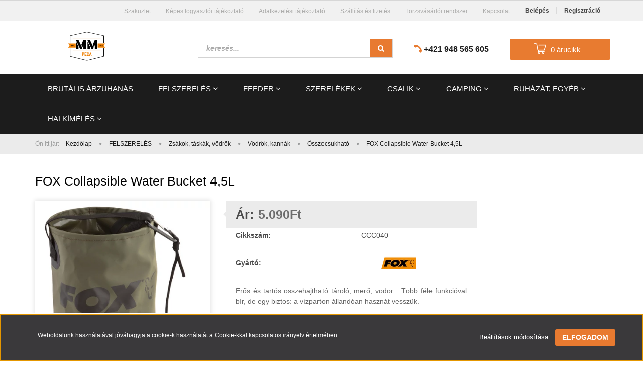

--- FILE ---
content_type: text/html; charset=UTF-8
request_url: https://mmpeca.hu/fox-skladacie-vedro-collapsible-water-bucket-45l-1080
body_size: 30813
content:
<!DOCTYPE html>
<!--[if lt IE 7]>      <html class="no-js lt-ie10 lt-ie9 lt-ie8 lt-ie7" lang="hu" dir="ltr"> <![endif]-->
<!--[if IE 7]>         <html class="no-js lt-ie10 lt-ie9 lt-ie8" lang="hu" dir="ltr"> <![endif]-->
<!--[if IE 8]>         <html class="no-js lt-ie10 lt-ie9" lang="hu" dir="ltr"> <![endif]-->
<!--[if IE 9]>         <html class="no-js lt-ie10" lang="hu" dir="ltr"> <![endif]-->
<!--[if gt IE 10]><!--> <html class="no-js" lang="hu" dir="ltr"> <!--<![endif]-->
<head>
    <title>FOX Collapsible Water Bucket 4,5L - Összecsukható</title>
    <meta charset="utf-8">
    <meta name="description" content="FOX Collapsible Water Bucket 4,5L a Összecsukható kategóriában - most 5.090Ft-os áron elérhető.">
    <meta name="robots" content="index, follow">
    <link rel="image_src" href="https://mmpeca.cdn.shoprenter.hu/custom/mmpeca/image/data/Fox%20/Podber%C3%A1ky%2C%20podlo%C5%BEky%20atd/CCC040.jpg.webp?lastmod=1708415516.1674565796">
    <meta property="og:title" content="FOX Collapsible Water Bucket 4,5L" />
    <meta property="og:type" content="product" />
    <meta property="og:url" content="https://mmpeca.hu/fox-skladacie-vedro-collapsible-water-bucket-45l-1080" />
    <meta property="og:image" content="https://mmpeca.cdn.shoprenter.hu/custom/mmpeca/image/cache/w955h500/Fox%20/Podber%C3%A1ky%2C%20podlo%C5%BEky%20atd/CCC040.jpg.webp?lastmod=1708415516.1674565796" />
    <meta property="og:description" content="Erős és tartós összehajtható tároló, merő, vödör... Több féle funkcióval bír, de egy biztos: a vízparton állandóan hasznát vesszük. " />
    <link href="https://mmpeca.cdn.shoprenter.hu/custom/mmpeca/image/data/web_hu.png?lastmod=1648732933.1674565796" rel="icon" />
    <link href="https://mmpeca.cdn.shoprenter.hu/custom/mmpeca/image/data/web_hu.png?lastmod=1648732933.1674565796" rel="apple-touch-icon" />
    <base href="https://mmpeca.hu:443" />
    <meta name="google-site-verification" content="0ZJ0q5aRJJLEj4ctFNXtp3JnEzkiyNsNtnA2umrIzNM" />

    <meta name="viewport" content="width=device-width, initial-scale=1">
            <link href="https://mmpeca.hu/fox-skladacie-vedro-collapsible-water-bucket-45l-1080" rel="canonical">
    
            
                    
            
            <link rel="stylesheet" href="https://mmpeca.cdn.shoprenter.hu/web/compiled/css/fancybox2.css?v=1768402760" media="screen">
            <link rel="stylesheet" href="https://mmpeca.cdn.shoprenter.hu/custom/mmpeca/catalog/view/theme/rome2_applegreen/style/1744806802.1549960271.0.1704798719.css?v=null.1674565796" media="screen">
            <link rel="stylesheet" href="https://mmpeca.cdn.shoprenter.hu/custom/mmpeca/catalog/view/theme/rome2_applegreen/stylesheet/stylesheet.css?v=1704798719" media="screen">
        <script>
        window.nonProductQuality = 80;
    </script>
    <script src="//ajax.googleapis.com/ajax/libs/jquery/1.10.2/jquery.min.js"></script>
    <script>window.jQuery || document.write('<script src="https://mmpeca.cdn.shoprenter.hu/catalog/view/javascript/jquery/jquery-1.10.2.min.js?v=1484139539"><\/script>')</script>

        
    
        <script src="https://cdnjs.cloudflare.com/ajax/libs/loadCSS/2.1.0/loadCSS.min.js" integrity="sha256-PfuBYBreSv0el08vXRTkDhLawwSJicsqhPwaoFq/R7I=" crossorigin="anonymous"></script>
    <script>loadCSS('//maxcdn.bootstrapcdn.com/font-awesome/4.7.0/css/font-awesome.min.css');</script>
    <!-- Header JavaScript codes -->
            <script src="https://mmpeca.cdn.shoprenter.hu/web/compiled/js/countdown.js?v=1768402759"></script>
                    <script src="https://mmpeca.cdn.shoprenter.hu/web/compiled/js/base.js?v=1768402759"></script>
                    <script src="https://mmpeca.cdn.shoprenter.hu/web/compiled/js/fancybox2.js?v=1768402759"></script>
                    <script src="https://mmpeca.cdn.shoprenter.hu/web/compiled/js/before_starter2_productpage.js?v=1768402759"></script>
                    <script src="https://mmpeca.cdn.shoprenter.hu/web/compiled/js/before_starter2_head.js?v=1768402759"></script>
                    <script src="https://mmpeca.cdn.shoprenter.hu/web/compiled/js/base_bootstrap.js?v=1768402759"></script>
                    <script src="https://mmpeca.cdn.shoprenter.hu/web/compiled/js/nanobar.js?v=1768402759"></script>
                    <script src="https://mmpeca.cdn.shoprenter.hu/web/compiled/js/before_starter.js?v=1768402759"></script>
                    <!-- Header jQuery onLoad scripts -->
    <script>
        window.countdownFormat = '%D:%H:%M:%S';
        //<![CDATA[
        var BASEURL = 'https://mmpeca.hu';
Currency = {"symbol_left":"","symbol_right":"Ft","decimal_place":0,"decimal_point":",","thousand_point":".","currency":"HUF","value":1};
var ShopRenter = ShopRenter || {}; ShopRenter.product = {"id":1080,"sku":"CCC040","currency":"HUF","unitName":"db","price":5090,"name":"FOX Collapsible Water Bucket 4,5L","brand":"FOX","currentVariant":[],"parent":{"id":1080,"sku":"CCC040","unitName":"db","price":5090,"name":"FOX Collapsible Water Bucket 4,5L"}};

            function setAutoHelpTitles(){
                $('.autohelp[title]').each(function(){
                    if(!$(this).parents('.aurora-scroll-mode').length) {
                        $(this).attr('rel', $(this).attr('title') );
                        $(this).removeAttr('title');
                        $(this).qtip({
                            content: { text:  $(this).attr('rel') },
                            hide: { fixed: true },
                            position: {
                                corner: {
                                    target: 'topMiddle',
                                    tooltip: 'bottomMiddle'
                                },
                                adjust: {
                                    screen: true
                                }
                            },
                            style: {
                                border: { color: '#d10fd1'},
                                background: '#31e07d',
                                width: 500
                            }
                        });
                    }
                });
            }
            

        $(document).ready(function(){
        // DOM ready
            
                $('.fancybox').fancybox({
                    maxWidth: 820,
                    maxHeight: 650,
                    afterLoad: function(){
                        wrapCSS = $(this.element).data('fancybox-wrapcss');
                        if(wrapCSS){
                            $('.fancybox-wrap').addClass(wrapCSS);
                        }
                    },
                    helpers: {
                        thumbs: {
                            width: 50,
                            height: 50
                        }
                    }
                });
                $('.fancybox-inline').fancybox({
                    maxWidth: 820,
                    maxHeight: 650,
                    type:'inline'
                });
                

setAutoHelpTitles();

        // /DOM ready
        });
        $(window).load(function(){
        // OnLoad
            
                var init_relatedproducts_Scroller = function() {
                    $("#relatedproducts .aurora-scroll-click-mode").each(function(){
                        var max=0;
                        $(this).find($(".list_prouctname")).each(function(){
                            var h = $(this).height();
                            max = h > max ? h : max;
                        });
                        $(this).find($(".list_prouctname")).each(function(){
                            $(this).height(max);
                        });
                    });

                    $("#relatedproducts .aurora-scroll-click-mode").auroraScroll({
                        autoMode: "click",
                        frameRate: 60,
                        speed: 2.5,
                        direction: -1,
                        elementClass: "product-snapshot",
                        pauseAfter: false,
                        horizontal: true,
                        visible: 5,
                        arrowsPosition: 1
                    }, function(){
                        initAurora();
                    });
                }
            


                init_relatedproducts_Scroller();
            


                var init_similar_products_Scroller = function() {
                    $("#similar_products .aurora-scroll-click-mode").each(function(){
                        var max=0;
                        $(this).find($(".list_prouctname")).each(function(){
                            var h = $(this).height();
                            max = h > max ? h : max;
                        });
                        $(this).find($(".list_prouctname")).each(function(){
                            $(this).height(max);
                        });
                    });

                    $("#similar_products .aurora-scroll-click-mode").auroraScroll({
                        autoMode: "click",
                        frameRate: 60,
                        speed: 2.5,
                        direction: -1,
                        elementClass: "product-snapshot",
                        pauseAfter: false,
                        horizontal: true,
                        visible: 5,
                        arrowsPosition: 1
                    }, function(){
                        initAurora();
                    });
                }
            


                init_similar_products_Scroller();
            

new WishlistHandler('wishlist-add','');

        // /OnLoad
        });
        //]]>
    </script>
    
        <script src="https://mmpeca.cdn.shoprenter.hu/web/compiled/js/vue/manifest.bundle.js?v=1768402756"></script>
<script>
    var ShopRenter = ShopRenter || {};
    ShopRenter.onCartUpdate = function (callable) {
        document.addEventListener('cartChanged', callable)
    };
    ShopRenter.onItemAdd = function (callable) {
        document.addEventListener('AddToCart', callable)
    };
    ShopRenter.onItemDelete = function (callable) {
        document.addEventListener('deleteCart', callable)
    };
    ShopRenter.onSearchResultViewed = function (callable) {
        document.addEventListener('AuroraSearchResultViewed', callable)
    };
    ShopRenter.onSubscribedForNewsletter = function (callable) {
        document.addEventListener('AuroraSubscribedForNewsletter', callable)
    };
    ShopRenter.onCheckoutInitiated = function (callable) {
        document.addEventListener('AuroraCheckoutInitiated', callable)
    };
    ShopRenter.onCheckoutShippingInfoAdded = function (callable) {
        document.addEventListener('AuroraCheckoutShippingInfoAdded', callable)
    };
    ShopRenter.onCheckoutPaymentInfoAdded = function (callable) {
        document.addEventListener('AuroraCheckoutPaymentInfoAdded', callable)
    };
    ShopRenter.onCheckoutOrderConfirmed = function (callable) {
        document.addEventListener('AuroraCheckoutOrderConfirmed', callable)
    };
    ShopRenter.onCheckoutOrderPaid = function (callable) {
        document.addEventListener('AuroraOrderPaid', callable)
    };
    ShopRenter.onCheckoutOrderPaidUnsuccessful = function (callable) {
        document.addEventListener('AuroraOrderPaidUnsuccessful', callable)
    };
    ShopRenter.onProductPageViewed = function (callable) {
        document.addEventListener('AuroraProductPageViewed', callable)
    };
    ShopRenter.onMarketingConsentChanged = function (callable) {
        document.addEventListener('AuroraMarketingConsentChanged', callable)
    };
    ShopRenter.onCustomerRegistered = function (callable) {
        document.addEventListener('AuroraCustomerRegistered', callable)
    };
    ShopRenter.onCustomerLoggedIn = function (callable) {
        document.addEventListener('AuroraCustomerLoggedIn', callable)
    };
    ShopRenter.onCustomerUpdated = function (callable) {
        document.addEventListener('AuroraCustomerUpdated', callable)
    };
    ShopRenter.onCartPageViewed = function (callable) {
        document.addEventListener('AuroraCartPageViewed', callable)
    };
    ShopRenter.customer = {"userId":0,"userClientIP":"18.191.224.78","userGroupId":8,"customerGroupTaxMode":"gross","customerGroupPriceMode":"only_gross","email":"","phoneNumber":"","name":{"firstName":"","lastName":""}};
    ShopRenter.theme = {"name":"rome2_applegreen","family":"rome2","parent":"bootstrap"};
    ShopRenter.shop = {"name":"mmpeca","locale":"hu","currency":{"code":"HUF","rate":1},"domain":"mmpeca.myshoprenter.hu"};
    ShopRenter.page = {"route":"product\/product","queryString":"fox-skladacie-vedro-collapsible-water-bucket-45l-1080"};

    ShopRenter.formSubmit = function (form, callback) {
        callback();
    };

    let loadedAsyncScriptCount = 0;
    function asyncScriptLoaded(position) {
        loadedAsyncScriptCount++;
        if (position === 'body') {
            if (document.querySelectorAll('.async-script-tag').length === loadedAsyncScriptCount) {
                if (/complete|interactive|loaded/.test(document.readyState)) {
                    document.dispatchEvent(new CustomEvent('asyncScriptsLoaded', {}));
                } else {
                    document.addEventListener('DOMContentLoaded', () => {
                        document.dispatchEvent(new CustomEvent('asyncScriptsLoaded', {}));
                    });
                }
            }
        }
    }
</script>

            <script type="text/javascript" async class="async-script-tag" onload="asyncScriptLoaded('header')" src="https://static2.rapidsearch.dev/resultpage.js?shop=mmpeca.shoprenter.hu"></script>
            <script type="text/javascript" async class="async-script-tag" onload="asyncScriptLoaded('header')" src="https://frontend.embedi.hu/shoprenter/607591540b0bc82cfdf26acf/platform.js"></script>
            <script type="text/javascript" async class="async-script-tag" onload="asyncScriptLoaded('header')" src="https://onsite.optimonk.com/script.js?account=127236"></script>
    
                    <script type="text/javascript" src="https://mmpeca.cdn.shoprenter.hu/web/compiled/js/vue/customerEventDispatcher.bundle.js?v=1768402756"></script>




        <!-- Custom header scripts -->
    <script>
$(document).ready(function(){
$('.mobile-cart-link').click(function(){
window.location = "/cart";
});
$('.mobile-search-link').click(function(){
window.location = "/index.php?route=product/list";
});
});
</script>
<script id="barat_hud_sr_script">var hst = document.createElement("script");hst.src = "//admin.fogyasztobarat.hu/h-api.js";hst.type = "text/javascript";hst.setAttribute("data-id", "M2G4L68A");hst.setAttribute("id", "fbarat");var hs = document.getElementById("barat_hud_sr_script");hs.parentNode.insertBefore(hst, hs);</script>
    
                
            
            <script>window.dataLayer=window.dataLayer||[];function gtag(){dataLayer.push(arguments)};var ShopRenter=ShopRenter||{};ShopRenter.config=ShopRenter.config||{};ShopRenter.config.googleConsentModeDefaultValue="denied";</script>                        <script type="text/javascript" src="https://mmpeca.cdn.shoprenter.hu/web/compiled/js/vue/googleConsentMode.bundle.js?v=1768402756"></script>

            <!-- Meta Pixel Code -->
<script>
!function(f,b,e,v,n,t,s)
{if(f.fbq)return;n=f.fbq=function(){n.callMethod?
n.callMethod.apply(n,arguments):n.queue.push(arguments)};
if(!f._fbq)f._fbq=n;n.push=n;n.loaded=!0;n.version='2.0';
n.queue=[];t=b.createElement(e);t.async=!0;
t.src=v;s=b.getElementsByTagName(e)[0];
s.parentNode.insertBefore(t,s)}(window, document,'script',
'https://connect.facebook.net/en_US/fbevents.js');
fbq('consent', 'revoke');
fbq('init', '1229344498059683');
fbq('track', 'PageView');
document.addEventListener('AuroraProductPageViewed', function(auroraEvent) {
                    fbq('track', 'ViewContent', {
                        content_type: 'product',
                        content_ids: [auroraEvent.detail.product.id.toString()],
                        value: parseFloat(auroraEvent.detail.product.grossUnitPrice),
                        currency: auroraEvent.detail.product.currency
                    }, {
                        eventID: auroraEvent.detail.event.id
                    });
                });
document.addEventListener('AuroraAddedToCart', function(auroraEvent) {
    var fbpId = [];
    var fbpValue = 0;
    var fbpCurrency = '';

    auroraEvent.detail.products.forEach(function(item) {
        fbpValue += parseFloat(item.grossUnitPrice) * item.quantity;
        fbpId.push(item.id);
        fbpCurrency = item.currency;
    });


    fbq('track', 'AddToCart', {
        content_ids: fbpId,
        content_type: 'product',
        value: fbpValue,
        currency: fbpCurrency
    }, {
        eventID: auroraEvent.detail.event.id
    });
})
window.addEventListener('AuroraMarketingCookie.Changed', function(event) {
            let consentStatus = event.detail.isAccepted ? 'grant' : 'revoke';
            if (typeof fbq === 'function') {
                fbq('consent', consentStatus);
            }
        });
</script>
<noscript><img height="1" width="1" style="display:none"
src="https://www.facebook.com/tr?id=1229344498059683&ev=PageView&noscript=1"
/></noscript>
<!-- End Meta Pixel Code -->
            <!-- Google Tag Manager -->
<script>(function(w,d,s,l,i){w[l]=w[l]||[];w[l].push({'gtm.start':
new Date().getTime(),event:'gtm.js'});var f=d.getElementsByTagName(s)[0],
j=d.createElement(s),dl=l!='dataLayer'?'&l='+l:'';j.async=true;j.src=
'https://www.googletagmanager.com/gtm.js?id='+i+dl;f.parentNode.insertBefore(j,f);
})(window,document,'script','dataLayer','GTM-WWBJPHW');</script>
<!-- End Google Tag Manager -->
            
            
                <!--Global site tag(gtag.js)--><script async src="https://www.googletagmanager.com/gtag/js?id=G-H90K2DNGY6"></script><script>window.dataLayer=window.dataLayer||[];function gtag(){dataLayer.push(arguments);}
gtag('js',new Date());gtag('config','G-H90K2DNGY6');gtag('config','AW-11137142467',{"allow_enhanced_conversions":true});</script>                                <script type="text/javascript" src="https://mmpeca.cdn.shoprenter.hu/web/compiled/js/vue/GA4EventSender.bundle.js?v=1768402756"></script>

    
    
</head>

<body id="body" class="bootstrap-body page-body flypage_body body-pathway-top desktop-device-body body-pathway-top rome2_applegreen-body" role="document">
            <!-- Google Tag Manager (noscript) -->
<noscript><iframe src="https://www.googletagmanager.com/ns.html?id=GTM-WWBJPHW"
height="0" width="0" style="display:none;visibility:hidden"></iframe></noscript>
<!-- End Google Tag Manager (noscript) -->
    
<div id="fb-root"></div>
<script>(function (d, s, id) {
        var js, fjs = d.getElementsByTagName(s)[0];
        if (d.getElementById(id)) return;
        js = d.createElement(s);
        js.id = id;
        js.src = "//connect.facebook.net/hu_HU/sdk/xfbml.customerchat.js#xfbml=1&version=v2.12&autoLogAppEvents=1";
        fjs.parentNode.insertBefore(js, fjs);
    }(document, "script", "facebook-jssdk"));
</script>



            

<!-- cached -->    <div id="first-login-nanobar-button">
    <img src="https://mmpeca.cdn.shoprenter.hu/catalog/view/theme/default/image/cog-settings-grey.svg?v=null.1674565796" class="sr-cog" alt="" width="24" height="24"/>
</div>
<div id="firstLogNanobar" class="Fixed aurora-nanobar aurora-nanobar-firstlogin">
    <div class="aurora-nanobar-container">
        <span id="nanoTextCookies" class="aurora-nanobar-text"
              style="font-size: 12px;">Weboldalunk használatával jóváhagyja a cookie-k használatát a Cookie-kkal kapcsolatos irányelv értelmében.
        </span>
        <div class="aurora-nanobar-buttons-wrapper nanobar-buttons">
            <a id ="aurora-nanobar-settings-button" href="">
                <span>Beállítások módosítása</span>
            </a>
            <a id="auroraNanobarCloseCookies" href="" class="button btn btn-primary aurora-nanobar-btn" data-button-save-text="Beállítások mentése">
                <span>Elfogadom</span>
            </a>
        </div>
        <div class="aurora-nanobar-cookies" style="display: none;">
            <div class="form-group">
                <label><input type="checkbox" name="required_cookies" id="required-cookies" disabled="disabled" checked="checked" /> Szükséges cookie-k</label>
                <div class="cookies-help-text">
                    Ezek a cookie-k segítenek abban, hogy a webáruház használható és működőképes legyen.
                </div>
            </div>
            <div class="form-group">
                <label>
                    <input type="checkbox" name="marketing_cookies" id="marketing-cookies"
                             checked />
                    Marketing cookie-k
                </label>
                <div class="cookies-help-text">
                    Ezeket a cookie-k segítenek abban, hogy az Ön érdeklődési körének megfelelő reklámokat és termékeket jelenítsük meg a webáruházban.
                </div>
            </div>
        </div>
    </div>
</div>

<script>

    (function ($) {
        $(document).ready(function () {
            new AuroraNanobar.FirstLogNanobarCheckbox(jQuery('#firstLogNanobar'), 'bottom');
        });
    })(jQuery);

</script>
<!-- /cached -->
<!-- cached --><div id="freeShippingNanobar" class="Fixed aurora-nanobar aurora-nanobar-freeshipping">
    <div class="aurora-nanobar-container">
        <span id="auroraNanobarClose" class="aurora-nanobar-close-x"><i class="fa fa-times sr-icon-times"></i></span>
        <span id="nanoText" class="aurora-nanobar-text"></span>
    </div>
</div>

<script>$(document).ready(function(){document.nanobarInstance=new AuroraNanobar.FreeShippingNanobar($('#freeShippingNanobar'),'bottom','500','','1');});</script><!-- /cached -->
    
                <!-- cached -->














<script>
    loadCSS('catalog/view/javascript/jquery/jquery-mmenu/dist/css/jquery.mmenu.all.css');
</script>
<script src="https://mmpeca.cdn.shoprenter.hu/catalog/view/javascript/jquery/jquery-mmenu/dist/js/jquery.mmenu.all.min.js?v=1484139539"></script>
<script src="https://mmpeca.cdn.shoprenter.hu/catalog/view/javascript/jquery/product_count_in_cart.js?v=1530610005"></script>

<script>
    $(document).ready(function(){$('#menu-nav').mmenu({navbar:{title:'Menü'},extensions:["theme-dark","border-full"],offCanvas:{position:"left",zposition:"back"},counters:true});function setLanguagesMobile(type){$('.'+type+'-change-mobile').click(function(e){e.preventDefault();$('#'+type+'_value_mobile').attr('value',$(this).data('value'));$('#mobile_'+type+'_form').submit();});}
setLanguagesMobile('language');setLanguagesMobile('currency');});</script>

<form action="index.php" method="post" enctype="multipart/form-data" id="mobile_currency_form">
    <input id="currency_value_mobile" type="hidden" value="" name="currency_id"/>
</form>

<form action="index.php" method="post" enctype="multipart/form-data" id="mobile_language_form">
    <input id="language_value_mobile" type="hidden" value="" name="language_code"/>
</form>


<div id="menu-nav">
    <ul>
        <li class="mm-title mm-group-title text-center"><span><i class="fa fa-tags sr-icon-tags"></i> Kategóriák</span></li>

<li>
    <a href="https://mmpeca.hu/raktarkiarusitas">            <h3 class="category-list-link-text">Brutális ÁRZUHANÁS</h3>
        </a>
    </li><li>
    <a href="https://mmpeca.hu/felszereles">            <h3 class="category-list-link-text">FELSZERELÉS </h3>
        </a>
            <ul><li>
    <a href="https://mmpeca.hu/felszereles/horgaszbotok">            Horgászbotok
        </a>
            <ul><li>
    <a href="https://mmpeca.hu/felszereles/horgaszbotok/bojlishorgaszbotok">            Bojlis 
        </a>
    </li><li>
    <a href="https://mmpeca.hu/felszereles/horgaszbotok/spodmarkerbotok">            Spod és marker
        </a>
    </li><li>
    <a href="https://mmpeca.hu/felszereles/horgaszbotok/teleszkoposbotok">            Teleszkópos
        </a>
    </li><li>
    <a href="https://mmpeca.hu/felszereles/horgaszbotok/match-waggler-botok">            Match és Waggler
        </a>
    </li><li>
    <a href="https://mmpeca.hu/felszereles/horgaszbotok/spicc-botok-728">            Spicc 
        </a>
    </li><li>
    <a href="https://mmpeca.hu/felszereles/horgaszbotok/horgaszbotkiegeszitok">            Kiegészítők
        </a>
    </li></ul>
    </li><li>
    <a href="https://mmpeca.hu/felszereles/orsok">            ORSÓK
        </a>
            <ul><li>
    <a href="https://mmpeca.hu/felszereles/orsok/elsofekesorsok">            Elsőfékes
        </a>
    </li><li>
    <a href="https://mmpeca.hu/felszereles/orsok/baitrunnerorsok">            Baitrunner
        </a>
    </li><li>
    <a href="https://mmpeca.hu/felszereles/orsok/harcifekesorsok">            Harcifékes
        </a>
    </li><li>
    <a href="https://mmpeca.hu/felszereles/orsok/spod-orsok">            Spod 
        </a>
    </li><li>
    <a href="https://mmpeca.hu/felszereles/orsok/hatsofekes-orsok-665">            Hátsófékes
        </a>
    </li><li>
    <a href="https://mmpeca.hu/felszereles/orsok/potdobok">            Pótdobok
        </a>
    </li><li>
    <a href="https://mmpeca.hu/felszereles/orsok/orsokiegeszitok">            Kiegészítők
        </a>
    </li></ul>
    </li><li>
    <a href="https://mmpeca.hu/felszereles/bottarto-eszkozok">            Bottartó eszközök
        </a>
            <ul><li>
    <a href="https://mmpeca.hu/felszereles/bottarto-eszkozok/stojany-na-pruty-480">            Bottartó állványok
        </a>
    </li><li>
    <a href="https://mmpeca.hu/felszereles/bottarto-eszkozok/buzz-bary-580">            Buzz Barok
        </a>
    </li><li>
    <a href="https://mmpeca.hu/felszereles/bottarto-eszkozok/alvanyok-kiegeszitok">            Kiegészítők
        </a>
    </li><li>
    <a href="https://mmpeca.hu/felszereles/bottarto-eszkozok/leszurok">            Leszúrók
        </a>
    </li></ul>
    </li><li>
    <a href="https://mmpeca.hu/felszereles/kapasjelzok">            Kapásjelzők
        </a>
            <ul><li>
    <a href="https://mmpeca.hu/felszereles/kapasjelzok/szettek">            Szettek
        </a>
    </li><li>
    <a href="https://mmpeca.hu/felszereles/kapasjelzok/priposluchy-486">            Vevőegységek
        </a>
    </li><li>
    <a href="https://mmpeca.hu/felszereles/kapasjelzok/samostatne-signalizatory-485">            Különálló jelzők
        </a>
    </li><li>
    <a href="https://mmpeca.hu/felszereles/kapasjelzok/puzdra-na-signalizatory-487">            Kapásjelző tokok
        </a>
    </li><li>
    <a href="https://mmpeca.hu/felszereles/kapasjelzok/swingre-488">            Swingerek
        </a>
            <ul><li>
    <a href="https://mmpeca.hu/felszereles/kapasjelzok/swingre-488/swinger-sady-550">            Swinger szettek
        </a>
    </li><li>
    <a href="https://mmpeca.hu/felszereles/kapasjelzok/swingre-488/swingre-584">            Swingerek
        </a>
    </li></ul>
    </li><li>
    <a href="https://mmpeca.hu/felszereles/kapasjelzok/prislusenstvo-a-doplnky-489">            Kiegészítők
        </a>
    </li><li>
    <a href="https://mmpeca.hu/felszereles/kapasjelzok/feeder-jelzok">            Feeder
        </a>
    </li><li>
    <a href="https://mmpeca.hu/felszereles/kapasjelzok/elemek-672">            Elemek
        </a>
    </li></ul>
    </li><li>
    <a href="https://mmpeca.hu/felszereles/botzsakok-vodrok">            Zsákok, táskák, vödrök
        </a>
            <ul><li>
    <a href="https://mmpeca.hu/felszereles/botzsakok-vodrok/botzsakok">            Botzsákok
        </a>
    </li><li>
    <a href="https://mmpeca.hu/felszereles/botzsakok-vodrok/taskak">            Táskák
        </a>
    </li><li>
    <a href="https://mmpeca.hu/felszereles/botzsakok-vodrok/batohy-492">            Hátizsákok
        </a>
    </li><li>
    <a href="https://mmpeca.hu/felszereles/botzsakok-vodrok/termo-tasky-493">            Termotáskák
        </a>
    </li><li>
    <a href="https://mmpeca.hu/felszereles/botzsakok-vodrok/kufriky-krabicky-a-boxy-494">            Aprócikkes táskák
        </a>
    </li><li>
    <a href="https://mmpeca.hu/felszereles/botzsakok-vodrok/vodrok-kannak">            Vödrök, kannák
        </a>
            <ul><li>
    <a href="https://mmpeca.hu/felszereles/botzsakok-vodrok/vodrok-kannak/vodrok">            Vödrök
        </a>
    </li><li>
    <a href="https://mmpeca.hu/felszereles/botzsakok-vodrok/vodrok-kannak/osszecsukhato">            Összecsukható
        </a>
    </li><li>
    <a href="https://mmpeca.hu/felszereles/botzsakok-vodrok/vodrok-kannak/vizes-kannak">            Vizes kannák
        </a>
    </li></ul>
    </li><li>
    <a href="https://mmpeca.hu/felszereles/botzsakok-vodrok/szallito-dobozok">            Szállító dobozok
        </a>
    </li><li>
    <a href="https://mmpeca.hu/felszereles/botzsakok-vodrok/etkeszletek-884">            Étkészletek
        </a>
    </li><li>
    <a href="https://mmpeca.hu/felszereles/botzsakok-vodrok/irattartok-691">            Irattartók
        </a>
    </li></ul>
    </li><li>
    <a href="https://mmpeca.hu/felszereles/etetohajok">            Etetőhajók
        </a>
    </li><li>
    <a href="https://mmpeca.hu/felszereles/etetes-kellekei">            Etetés kellékei
        </a>
            <ul><li>
    <a href="https://mmpeca.hu/felszereles/etetes-kellekei/lopaty-rukavice-a-doplnky-544">            Etetőkanál, dobókesztyű
        </a>
    </li><li>
    <a href="https://mmpeca.hu/felszereles/etetes-kellekei/praky-a-kobry-541">            Csúzlik és dobócsövek
        </a>
    </li><li>
    <a href="https://mmpeca.hu/felszereles/etetes-kellekei/spomb-a-rakety-542">            Etetőrakéták
        </a>
    </li><li>
    <a href="https://mmpeca.hu/felszereles/etetes-kellekei/pva">            PVA termékek
        </a>
    </li></ul>
    </li><li>
    <a href="https://mmpeca.hu/felszereles/gumicsonakok-egyeb">            Gumicsónakok
        </a>
            <ul><li>
    <a href="https://mmpeca.hu/felszereles/gumicsonakok-egyeb/gumicsonakok">            Gumicsónakok
        </a>
            <ul><li>
    <a href="https://mmpeca.hu/felszereles/gumicsonakok-egyeb/gumicsonakok/evezos-gumicsonakok">            Evezős gumicsónakok
        </a>
            <ul><li>
    <a href="https://mmpeca.hu/felszereles/gumicsonakok-egyeb/gumicsonakok/evezos-gumicsonakok/lamellas-konyvpadlos-csonakok">            Lamellás és könyv padlós csónakok
        </a>
    </li><li>
    <a href="https://mmpeca.hu/felszereles/gumicsonakok-egyeb/gumicsonakok/evezos-gumicsonakok/profi-647">            Profi
        </a>
    </li></ul>
    </li><li>
    <a href="https://mmpeca.hu/felszereles/gumicsonakok-egyeb/gumicsonakok/motoro-lamellas-konyvpadlos-gumicsonakok">            Motoros lamellás/ KÖNYVPADLÓS gumicsónakok
        </a>
            <ul><li>
    <a href="https://mmpeca.hu/felszereles/gumicsonakok-egyeb/gumicsonakok/motoro-lamellas-konyvpadlos-gumicsonakok/motoro-lamellas-gumicsonakok">            Motoros lamellás gumicsónakok
        </a>
    </li><li>
    <a href="https://mmpeca.hu/felszereles/gumicsonakok-egyeb/gumicsonakok/motoro-lamellas-konyvpadlos-gumicsonakok/konyvpadlos-gumicsonakok">            KÖNYVPADLÓS Gumicsónakok
        </a>
    </li><li>
    <a href="https://mmpeca.hu/felszereles/gumicsonakok-egyeb/gumicsonakok/motoro-lamellas-konyvpadlos-gumicsonakok/merev-alju-gumicsonakok">            Merev aljú gumicsónakok
        </a>
    </li><li>
    <a href="https://mmpeca.hu/felszereles/gumicsonakok-egyeb/gumicsonakok/motoro-lamellas-konyvpadlos-gumicsonakok/vystuzena-podlaha-hlinik-651">            Vystužená podlaha - hliník 
        </a>
    </li><li>
    <a href="https://mmpeca.hu/felszereles/gumicsonakok-egyeb/gumicsonakok/motoro-lamellas-konyvpadlos-gumicsonakok/keeles-gumicsonakok">            Felfújható keel-es gumicsónakok
        </a>
    </li></ul>
    </li></ul>
    </li><li>
    <a href="https://mmpeca.hu/felszereles/gumicsonakok-egyeb/mentomellenyek">            Mentő és úszómellények
        </a>
    </li><li>
    <a href="https://mmpeca.hu/felszereles/gumicsonakok-egyeb/prislusenstvo-571">            Kiegészítő
        </a>
    </li><li>
    <a href="https://mmpeca.hu/felszereles/gumicsonakok-egyeb/nahradne-diely-615">            Alkatrészek
        </a>
    </li></ul>
    </li><li>
    <a href="https://mmpeca.hu/felszereles/csonakmotorok-egyeb">            Csónakmotorok
        </a>
            <ul><li>
    <a href="https://mmpeca.hu/felszereles/csonakmotorok-egyeb/csonakmotorok">            Csónakmotorok
        </a>
    </li><li>
    <a href="https://mmpeca.hu/felszereles/csonakmotorok-egyeb/prislusenstvo-573">            Kiegészítők
        </a>
    </li></ul>
    </li><li>
    <a href="https://mmpeca.hu/felszereles/halradarok-kiegeszitok">            Halradarok, kiegészítők
        </a>
            <ul><li>
    <a href="https://mmpeca.hu/felszereles/halradarok-kiegeszitok/halradarok">            Halradarok 
        </a>
            <ul><li>
    <a href="https://mmpeca.hu/felszereles/halradarok-kiegeszitok/halradarok/smart-halradarok-675">            Smart halradarok
        </a>
    </li><li>
    <a href="https://mmpeca.hu/felszereles/halradarok-kiegeszitok/halradarok/halradarok-678">            Halradarok
        </a>
    </li></ul>
    </li><li>
    <a href="https://mmpeca.hu/felszereles/halradarok-kiegeszitok/kiegeszitok">            Kiegészítők
        </a>
    </li></ul>
    </li><li>
    <a href="https://mmpeca.hu/felszereles/bojky-mapovacie-tyce-469">            Bóják, tapogató rudak
        </a>
            <ul><li>
    <a href="https://mmpeca.hu/felszereles/bojky-mapovacie-tyce-469/dolo-bojak-713">            Dőlő bóják
        </a>
    </li><li>
    <a href="https://mmpeca.hu/felszereles/bojky-mapovacie-tyce-469/h-bojak-710">            H-bóják
        </a>
    </li><li>
    <a href="https://mmpeca.hu/felszereles/bojky-mapovacie-tyce-469/tapogato-rudak-es-egyebb-716">            Tapogató rudak és egyébb
        </a>
    </li></ul>
    </li></ul>
    </li><li>
    <a href="https://mmpeca.hu/feeder-897">            <h3 class="category-list-link-text">Feeder</h3>
        </a>
            <ul><li>
    <a href="https://mmpeca.hu/feeder-897/feeder-botok-taskak">            Horgászbotok, táskák
        </a>
            <ul><li>
    <a href="https://mmpeca.hu/feeder-897/feeder-botok-taskak/botok-900">            Botok
        </a>
    </li><li>
    <a href="https://mmpeca.hu/feeder-897/feeder-botok-taskak/kiegeszitok-903">            Kiegészítők
        </a>
    </li><li>
    <a href="https://mmpeca.hu/feeder-897/feeder-botok-taskak/botzsakok-906">            Botzsákok
        </a>
    </li><li>
    <a href="https://mmpeca.hu/feeder-897/feeder-botok-taskak/feeder-taskak">            Táskák, dobozok
        </a>
    </li></ul>
    </li><li>
    <a href="https://mmpeca.hu/feeder-897/feeder-orsok">            Orsók
        </a>
            <ul><li>
    <a href="https://mmpeca.hu/feeder-897/feeder-orsok/orsok-912">            Orsók
        </a>
    </li><li>
    <a href="https://mmpeca.hu/feeder-897/feeder-orsok/potdobok-909">            Pótdobok
        </a>
    </li></ul>
    </li><li>
    <a href="https://mmpeca.hu/feeder-897/feeder-szerelekek">            Szerelékek
        </a>
            <ul><li>
    <a href="https://mmpeca.hu/feeder-897/feeder-szerelekek/feeder-zsinorok">            Zsinórok
        </a>
            <ul><li>
    <a href="https://mmpeca.hu/feeder-897/feeder-szerelekek/feeder-zsinorok/monofil-feeder-zsinorok">            Monofil zsinórok 
        </a>
    </li><li>
    <a href="https://mmpeca.hu/feeder-897/feeder-szerelekek/feeder-zsinorok/monofil-elokezsinorok">            Monofil előkezsinórok
        </a>
    </li><li>
    <a href="https://mmpeca.hu/feeder-897/feeder-szerelekek/feeder-zsinorok/fonott-feeder-zsinorok">            Fonott zsinórok
        </a>
    </li><li>
    <a href="https://mmpeca.hu/feeder-897/feeder-szerelekek/feeder-zsinorok/fonott-elokezsinorok">            Fonott előkezsinórok
        </a>
    </li><li>
    <a href="https://mmpeca.hu/feeder-897/feeder-szerelekek/feeder-zsinorok/feeder-gum-813">            Feeder Gum
        </a>
    </li><li>
    <a href="https://mmpeca.hu/feeder-897/feeder-szerelekek/feeder-zsinorok/zsinorjelolo-filcek-810">            Zsinórjelölő filcek
        </a>
    </li></ul>
    </li><li>
    <a href="https://mmpeca.hu/feeder-897/feeder-szerelekek/szerelek-kiegeszitok">            Szerelék kiegészítők
        </a>
    </li><li>
    <a href="https://mmpeca.hu/feeder-897/feeder-szerelekek/feeder-etetokosarak">            Etetőkosarak, ólmok
        </a>
            <ul><li>
    <a href="https://mmpeca.hu/feeder-897/feeder-szerelekek/feeder-etetokosarak/method-kosarak-759">            Method kosarak
        </a>
    </li><li>
    <a href="https://mmpeca.hu/feeder-897/feeder-szerelekek/feeder-etetokosarak/open-end-kosarak-765">            Open end kosarak
        </a>
    </li><li>
    <a href="https://mmpeca.hu/feeder-897/feeder-szerelekek/feeder-etetokosarak/folyovizi-kosarak-762">            Folyóvízi kosarak
        </a>
    </li><li>
    <a href="https://mmpeca.hu/feeder-897/feeder-szerelekek/feeder-etetokosarak/bordas-kosarak-768">            Bordás kosarak
        </a>
    </li><li>
    <a href="https://mmpeca.hu/feeder-897/feeder-szerelekek/feeder-etetokosarak/specialis-kosarak-771">            Speciális kosarak
        </a>
    </li><li>
    <a href="https://mmpeca.hu/feeder-897/feeder-szerelekek/feeder-etetokosarak/olmok-777">            Ólmok
        </a>
    </li><li>
    <a href="https://mmpeca.hu/feeder-897/feeder-szerelekek/feeder-etetokosarak/pellet-wagglerek-789">            Pellet Wagglerek
        </a>
    </li><li>
    <a href="https://mmpeca.hu/feeder-897/feeder-szerelekek/feeder-etetokosarak/kiegeszitok-774">            Kiegészítők
        </a>
    </li></ul>
    </li><li>
    <a href="https://mmpeca.hu/feeder-897/feeder-szerelekek/feeder-horgok">            Horgok 
        </a>
    </li><li>
    <a href="https://mmpeca.hu/feeder-897/feeder-szerelekek/feeder-elokek">            Előkötött előkék
        </a>
    </li><li>
    <a href="https://mmpeca.hu/feeder-897/feeder-szerelekek/csalituskek-stopperek">            Csalitüskék, stopperek
        </a>
    </li><li>
    <a href="https://mmpeca.hu/feeder-897/feeder-szerelekek/ollok-fuzotuk-egyeb">            Ollók, fűzőtűk és egyéb
        </a>
    </li><li>
    <a href="https://mmpeca.hu/feeder-897/feeder-szerelekek/szerelek-eloketartok">            Szerelék és előketartók
        </a>
    </li></ul>
    </li><li>
    <a href="https://mmpeca.hu/feeder-897/feeder-csalik-etetes">            CSALIK ÉS ETETÉS
        </a>
            <ul><li>
    <a href="https://mmpeca.hu/feeder-897/feeder-csalik-etetes/feeder-etetoanyagok">            Etetőanyagok
        </a>
    </li><li>
    <a href="https://mmpeca.hu/feeder-897/feeder-csalik-etetes/feeder-pelletek">            Pelletek
        </a>
            <ul><li>
    <a href="https://mmpeca.hu/feeder-897/feeder-csalik-etetes/feeder-pelletek/pelletek-zsakban">            Zsákban
        </a>
    </li><li>
    <a href="https://mmpeca.hu/feeder-897/feeder-csalik-etetes/feeder-pelletek/elorecsomagolt">            Előrecsomagolt
        </a>
    </li><li>
    <a href="https://mmpeca.hu/feeder-897/feeder-csalik-etetes/feeder-pelletek/pellet-boxok">            Boxok
        </a>
    </li></ul>
    </li><li>
    <a href="https://mmpeca.hu/feeder-897/feeder-csalik-etetes/adalekok">            Adalékok
        </a>
    </li><li>
    <a href="https://mmpeca.hu/feeder-897/feeder-csalik-etetes/folyekony-adalekok-938">            Folyékony adalékok
        </a>
    </li><li>
    <a href="https://mmpeca.hu/feeder-897/feeder-csalik-etetes/feeder-csalik">            Csalik
        </a>
            <ul><li>
    <a href="https://mmpeca.hu/feeder-897/feeder-csalik-etetes/feeder-csalik/pop-up-csalik-726">            Pop-up csalik
        </a>
    </li><li>
    <a href="https://mmpeca.hu/feeder-897/feeder-csalik-etetes/feeder-csalik/wafter-csalik-723">            Wafter Csalik
        </a>
    </li><li>
    <a href="https://mmpeca.hu/feeder-897/feeder-csalik-etetes/feeder-csalik/boilie-csalik-739">            Boilie csalik
        </a>
    </li><li>
    <a href="https://mmpeca.hu/feeder-897/feeder-csalik-etetes/feeder-csalik/magok-929">            Magok
        </a>
    </li><li>
    <a href="https://mmpeca.hu/feeder-897/feeder-csalik-etetes/feeder-csalik/elo-csalik-959">            Élő csalik
        </a>
    </li><li>
    <a href="https://mmpeca.hu/feeder-897/feeder-csalik-etetes/feeder-csalik/imitaciok-932">            Imitációk
        </a>
    </li><li>
    <a href="https://mmpeca.hu/feeder-897/feeder-csalik-etetes/feeder-csalik/pelletek-962">            Pelletek 
        </a>
    </li></ul>
    </li><li>
    <a href="https://mmpeca.hu/feeder-897/feeder-csalik-etetes/atraktorok-sprek">            Atraktorok, sprék
        </a>
    </li><li>
    <a href="https://mmpeca.hu/feeder-897/feeder-csalik-etetes/korda-goo-935">            Korda Goo
        </a>
    </li><li>
    <a href="https://mmpeca.hu/feeder-897/feeder-csalik-etetes/feeder-vodrok">            Vödrök
        </a>
    </li><li>
    <a href="https://mmpeca.hu/feeder-897/feeder-csalik-etetes/feeder-horgaszat-kellekei">            Kellékek
        </a>
    </li></ul>
    </li><li>
    <a href="https://mmpeca.hu/feeder-897/szekek-versenyladak">            Székek, versenyládák
        </a>
            <ul><li>
    <a href="https://mmpeca.hu/feeder-897/szekek-versenyladak/szekek-941">            Székek
        </a>
    </li><li>
    <a href="https://mmpeca.hu/feeder-897/szekek-versenyladak/versenyladak">            Versenyládák
        </a>
    </li><li>
    <a href="https://mmpeca.hu/feeder-897/szekek-versenyladak/feeder-kiegeszitok">            Kiegészítők
        </a>
    </li><li>
    <a href="https://mmpeca.hu/feeder-897/szekek-versenyladak/feeder-tartok">            Tartók
        </a>
    </li><li>
    <a href="https://mmpeca.hu/feeder-897/szekek-versenyladak/leszurok-944">            Leszúrók
        </a>
    </li></ul>
    </li><li>
    <a href="https://mmpeca.hu/feeder-897/halkimeles-924">            HALKÍMÉLÉS
        </a>
            <ul><li>
    <a href="https://mmpeca.hu/feeder-897/halkimeles-924/meritofej">            Merítőfejek
        </a>
    </li><li>
    <a href="https://mmpeca.hu/feeder-897/halkimeles-924/feeder-nyelek">            Nyelek
        </a>
    </li><li>
    <a href="https://mmpeca.hu/feeder-897/halkimeles-924/feeder-haltartok">            Haltartók
        </a>
    </li><li>
    <a href="https://mmpeca.hu/feeder-897/halkimeles-924/merlegek-alvanyok-947">            Mérlegek, álványok
        </a>
    </li><li>
    <a href="https://mmpeca.hu/feeder-897/halkimeles-924/pontymatracok-es-bolcsok-950">            Pontymatracok és bölcsők
        </a>
    </li><li>
    <a href="https://mmpeca.hu/feeder-897/halkimeles-924/sebfertotlenitok-953">            Sebfertőtlenítők
        </a>
    </li></ul>
    </li></ul>
    </li><li>
    <a href="https://mmpeca.hu/szerelekek">            <h3 class="category-list-link-text">SZERELÉKEK</h3>
        </a>
            <ul><li>
    <a href="https://mmpeca.hu/szerelekek/horgok-205">            Horgok 
        </a>
            <ul><li>
    <a href="https://mmpeca.hu/szerelekek/horgok-205/bojlishorgok">            Bojlis horgok 
        </a>
    </li></ul>
    </li><li>
    <a href="https://mmpeca.hu/szerelekek/vegszerelek-kellekei-206">            Végszerelék kellékei
        </a>
            <ul><li>
    <a href="https://mmpeca.hu/szerelekek/vegszerelek-kellekei-206/forgok-karikak">            Forgók, karikák
        </a>
    </li><li>
    <a href="https://mmpeca.hu/szerelekek/vegszerelek-kellekei-206/hadicky-zmrsovacie-hadicky-anti-tangle-499">            Csövek, zsugorcsövek
        </a>
    </li><li>
    <a href="https://mmpeca.hu/szerelekek/vegszerelek-kellekei-206/stopery-500">            Gyöngyök, ütközők
        </a>
    </li><li>
    <a href="https://mmpeca.hu/szerelekek/vegszerelek-kellekei-206/zavesne-system-klipy-501">            Klipszek és tartozékai
        </a>
    </li><li>
    <a href="https://mmpeca.hu/szerelekek/vegszerelek-kellekei-206/rovnatka-502">            Horogbefordítók
        </a>
    </li><li>
    <a href="https://mmpeca.hu/szerelekek/vegszerelek-kellekei-206/ostatne-doplnky-503">            Egyéb termékek
        </a>
    </li><li>
    <a href="https://mmpeca.hu/szerelekek/vegszerelek-kellekei-206/stopperek">            Stopperek, csalitüskék
        </a>
    </li><li>
    <a href="https://mmpeca.hu/szerelekek/vegszerelek-kellekei-206/olovene-pasty-a-zaaze-505">            Ólompaszta, előkesúly
        </a>
    </li></ul>
    </li><li>
    <a href="https://mmpeca.hu/szerelekek/fuzotuk-ollok">            Fűzőtűk, ollók stb.
        </a>
    </li><li>
    <a href="https://mmpeca.hu/szerelekek/kesz-vegszerelekek">            Kész végszerelékek
        </a>
            <ul><li>
    <a href="https://mmpeca.hu/szerelekek/kesz-vegszerelekek/bojlis-vegszerelekek">            Bojlis végszerelékek
        </a>
    </li></ul>
    </li><li>
    <a href="https://mmpeca.hu/szerelekek/leadcore-zsinorok">            Leadcore zsínórok 
        </a>
    </li><li>
    <a href="https://mmpeca.hu/szerelekek/olmok-etetokosarak-es-sulyok-210">            Ólmok és súlyok
        </a>
            <ul><li>
    <a href="https://mmpeca.hu/szerelekek/olmok-etetokosarak-es-sulyok-210/olova-506">            Ólmok
        </a>
            <ul><li>
    <a href="https://mmpeca.hu/szerelekek/olmok-etetokosarak-es-sulyok-210/olova-506/inline-olmok-679">            Inline ólmok
        </a>
    </li><li>
    <a href="https://mmpeca.hu/szerelekek/olmok-etetokosarak-es-sulyok-210/olova-506/forgoval-ellatott-olmok-682">            Forgóval ellátott ólmok
        </a>
    </li><li>
    <a href="https://mmpeca.hu/szerelekek/olmok-etetokosarak-es-sulyok-210/olova-506/specialis-olmok-685">            Speciális ólmok, etetőkosarak
        </a>
    </li><li>
    <a href="https://mmpeca.hu/szerelekek/olmok-etetokosarak-es-sulyok-210/olova-506/pva-bag-olmok-877">            PVA Bag ólmok
        </a>
    </li></ul>
    </li><li>
    <a href="https://mmpeca.hu/szerelekek/olmok-etetokosarak-es-sulyok-210/zsinorsullyesztok">            Zsinórsüllyesztők
        </a>
    </li><li>
    <a href="https://mmpeca.hu/szerelekek/olmok-etetokosarak-es-sulyok-210/ufo-sinker-zavazia-617">            UFO, Eco Sinker súlyok
        </a>
    </li></ul>
    </li><li>
    <a href="https://mmpeca.hu/szerelekek/elokezsinorok-371">            Előkezsinórok
        </a>
    </li><li>
    <a href="https://mmpeca.hu/szerelekek/zsinorok">            Zsinórok
        </a>
            <ul><li>
    <a href="https://mmpeca.hu/szerelekek/zsinorok/monofil-vlasce-509">            Monofil zsinórok 
        </a>
    </li><li>
    <a href="https://mmpeca.hu/szerelekek/zsinorok/fluocarbon-510">            Fluocarbon 
        </a>
    </li><li>
    <a href="https://mmpeca.hu/szerelekek/zsinorok/elotetzsinorok">            Előtétzsinórok
        </a>
    </li><li>
    <a href="https://mmpeca.hu/szerelekek/zsinorok/ostatne-vlasce-513">            Egyéb zsinórok
        </a>
    </li></ul>
    </li><li>
    <a href="https://mmpeca.hu/szerelekek/zig-rig-213">            Zig Rig
        </a>
    </li><li>
    <a href="https://mmpeca.hu/szerelekek/kesz-szerelekek-214">            Kész szerelékek
        </a>
    </li><li>
    <a href="https://mmpeca.hu/szerelekek/dobozok-eloketartok">            Dobozok, előketartók
        </a>
            <ul><li>
    <a href="https://mmpeca.hu/szerelekek/dobozok-eloketartok/puzdra-na-bizuteriu-514">            Szerelékes dobozok
        </a>
    </li><li>
    <a href="https://mmpeca.hu/szerelekek/dobozok-eloketartok/puzdra-na-navzce-515">            Előketartók
        </a>
    </li></ul>
    </li></ul>
    </li><li>
    <a href="https://mmpeca.hu/csalik">            <h3 class="category-list-link-text">CSALIK</h3>
        </a>
            <ul><li>
    <a href="https://mmpeca.hu/csalik/bojlik">            Bojlik 
        </a>
            <ul><li>
    <a href="https://mmpeca.hu/csalik/bojlik/bojlik-1kg">            Bojlik 1kg
        </a>
    </li><li>
    <a href="https://mmpeca.hu/csalik/bojlik/eteto-bojlik-5kg">            Etető bojlik 5 kg
        </a>
    </li></ul>
    </li><li>
    <a href="https://mmpeca.hu/csalik/alapanyagok">            Alapanyagok 
        </a>
            <ul><li>
    <a href="https://mmpeca.hu/csalik/alapanyagok/aromy-517">            Aromák
        </a>
    </li><li>
    <a href="https://mmpeca.hu/csalik/alapanyagok/sladidla-a-farbiva-518">            Édesítők és színezékek
        </a>
    </li><li>
    <a href="https://mmpeca.hu/csalik/alapanyagok/koncentraty-a-extrakty-519">            Koncentrátumok, kivonatok
        </a>
    </li><li>
    <a href="https://mmpeca.hu/csalik/alapanyagok/olajok">            Olajok
        </a>
    </li></ul>
    </li><li>
    <a href="https://mmpeca.hu/csalik/bojli-pasztak-218">            Bojli Paszták 
        </a>
    </li><li>
    <a href="https://mmpeca.hu/csalik/dip-booster">            Dip, Booster
        </a>
            <ul><li>
    <a href="https://mmpeca.hu/csalik/dip-booster/tekute-dipy-523">            Folyékony dip
        </a>
    </li><li>
    <a href="https://mmpeca.hu/csalik/dip-booster/praskove-dipy-524">            Por dip
        </a>
    </li><li>
    <a href="https://mmpeca.hu/csalik/dip-booster/boostre-525">            Boosterek
        </a>
    </li><li>
    <a href="https://mmpeca.hu/csalik/dip-booster/liquidy-527">            Locsolók
        </a>
    </li><li>
    <a href="https://mmpeca.hu/csalik/dip-booster/csl-locsolok-742">            CSL locsolók
        </a>
    </li><li>
    <a href="https://mmpeca.hu/csalik/dip-booster/korda-goo-745">            Korda Goo
        </a>
    </li></ul>
    </li><li>
    <a href="https://mmpeca.hu/csalik/horogcsalik">            Horog Csalik
        </a>
            <ul><li>
    <a href="https://mmpeca.hu/csalik/horogcsalik/nastrahove-boilies-528">            Csalizó bojlik
        </a>
    </li><li>
    <a href="https://mmpeca.hu/csalik/horogcsalik/pop-up-plavajuce-nastrahy-529">            Pop-up, lebegő bojlik
        </a>
    </li><li>
    <a href="https://mmpeca.hu/csalik/horogcsalik/wafter-nastrahy-530">            Wafter csalik
        </a>
    </li><li>
    <a href="https://mmpeca.hu/csalik/horogcsalik/nastrahov-partikel-532">            Kukoricák es magvak
        </a>
    </li><li>
    <a href="https://mmpeca.hu/csalik/horogcsalik/pellety-533">            Pelletek
        </a>
    </li><li>
    <a href="https://mmpeca.hu/csalik/horogcsalik/csali-imitaciok">            Csali imitációk 
        </a>
    </li></ul>
    </li><li>
    <a href="https://mmpeca.hu/csalik/csalik-stick-mixek">            Stick Mixek
        </a>
            <ul><li>
    <a href="https://mmpeca.hu/csalik/csalik-stick-mixek/stick-mixek">            Stick mixek
        </a>
    </li></ul>
    </li><li>
    <a href="https://mmpeca.hu/csalik/magvak">            Magvak
        </a>
            <ul><li>
    <a href="https://mmpeca.hu/csalik/magvak/szaraz-magvak">            Száraz magvak
        </a>
    </li><li>
    <a href="https://mmpeca.hu/csalik/magvak/varen-partikel-539">            Főtt magvak
        </a>
    </li></ul>
    </li><li>
    <a href="https://mmpeca.hu/csalik/pelletek-226">            Pelletek
        </a>
            <ul><li>
    <a href="https://mmpeca.hu/csalik/pelletek-226/peletek-zsakban">            Zsákban 
        </a>
    </li><li>
    <a href="https://mmpeca.hu/csalik/pelletek-226/1kgcsomagolas">            1 kg csomagolások
        </a>
    </li></ul>
    </li><li>
    <a href="https://mmpeca.hu/csalik/elo-csalik">            Élő csalik
        </a>
    </li></ul>
    </li><li>
    <a href="https://mmpeca.hu/camping">            <h3 class="category-list-link-text">CAMPING </h3>
        </a>
            <ul><li>
    <a href="https://mmpeca.hu/camping/satrak-felsatrak">            Sátrak és félsátrak
        </a>
            <ul><li>
    <a href="https://mmpeca.hu/camping/satrak-felsatrak/satrak">            Sátrak
        </a>
    </li><li>
    <a href="https://mmpeca.hu/camping/satrak-felsatrak/brolly-546">            Félsátrak, brollyk
        </a>
    </li><li>
    <a href="https://mmpeca.hu/camping/satrak-felsatrak/teli-ponyvak">            Téli ponyvák
        </a>
    </li><li>
    <a href="https://mmpeca.hu/camping/satrak-felsatrak/sator-kiegeszitok">            Kiegészítők
        </a>
    </li></ul>
    </li><li>
    <a href="https://mmpeca.hu/camping/ernyok">            Ernyők
        </a>
    </li><li>
    <a href="https://mmpeca.hu/camping/agyak-szekek">            Ágyak és székek
        </a>
            <ul><li>
    <a href="https://mmpeca.hu/camping/agyak-szekek/lehatka-582">            Ágyak 
        </a>
    </li><li>
    <a href="https://mmpeca.hu/camping/agyak-szekek/szekek">            Székek 
        </a>
    </li></ul>
    </li><li>
    <a href="https://mmpeca.hu/camping/sator-asztalok-es-kiegeszitok-237">            Hálózsákok 
        </a>
    </li><li>
    <a href="https://mmpeca.hu/camping/asztalok-kiegeszitok">            Asztalok és kiegészítők
        </a>
            <ul><li>
    <a href="https://mmpeca.hu/camping/asztalok-kiegeszitok/asztalok-704">            Asztalok
        </a>
    </li><li>
    <a href="https://mmpeca.hu/camping/asztalok-kiegeszitok/kiegeszitok-707">            Kiegészítők
        </a>
    </li></ul>
    </li><li>
    <a href="https://mmpeca.hu/camping/fejlampak-lampak">            Lámpák, fejlámpák, powerbank
        </a>
            <ul><li>
    <a href="https://mmpeca.hu/camping/fejlampak-lampak/fejlampak-731">            Fejlámpák
        </a>
    </li><li>
    <a href="https://mmpeca.hu/camping/fejlampak-lampak/lampak-734">            Lámpák
        </a>
    </li><li>
    <a href="https://mmpeca.hu/camping/fejlampak-lampak/kiegeszitok-737">            Kiegészítők
        </a>
    </li><li>
    <a href="https://mmpeca.hu/camping/fejlampak-lampak/powerbank">            Powerbank
        </a>
    </li><li>
    <a href="https://mmpeca.hu/camping/fejlampak-lampak/solarne-panely-576">            Napkollektorok
        </a>
    </li></ul>
    </li><li>
    <a href="https://mmpeca.hu/camping/fozo-szettek-kellekek">            Konyhai eszközök
        </a>
            <ul><li>
    <a href="https://mmpeca.hu/camping/fozo-szettek-kellekek/edenyek-poharak">            Edények, poharak
        </a>
    </li><li>
    <a href="https://mmpeca.hu/camping/fozo-szettek-kellekek/etkeszletek-978">            Étkeszletek
        </a>
    </li><li>
    <a href="https://mmpeca.hu/camping/fozo-szettek-kellekek/gazfozok-981">            Gázfőzők
        </a>
    </li><li>
    <a href="https://mmpeca.hu/camping/fozo-szettek-kellekek/evoeszkozok-kesek-984">            Evőeszközök, kések
        </a>
    </li><li>
    <a href="https://mmpeca.hu/camping/fozo-szettek-kellekek/egyeb-987">            Egyéb
        </a>
    </li></ul>
    </li><li>
    <a href="https://mmpeca.hu/camping/talicskak">            Horgásztalicskák
        </a>
    </li><li>
    <a href="https://mmpeca.hu/camping/hutoberendezesek-satorfutes-taboriwc">            Hűtők, fűtés, zuhanyzók, wc
        </a>
    </li><li>
    <a href="https://mmpeca.hu/camping/vedelem-rovarok-ellen">            Védelem rovarok ellen
        </a>
    </li><li>
    <a href="https://mmpeca.hu/camping/kesek-es-szerszamok">            Kések és szerszámok
        </a>
    </li></ul>
    </li><li>
    <a href="https://mmpeca.hu/ruhazat-egyeb">            <h3 class="category-list-link-text">RUHÁZÁT, EGYÉB</h3>
        </a>
            <ul><li>
    <a href="https://mmpeca.hu/ruhazat-egyeb/ruhazat">            Ruházat
        </a>
            <ul><li>
    <a href="https://mmpeca.hu/ruhazat-egyeb/ruhazat/also-ruhazat">            Alsó ruházat, aláöltözet
        </a>
    </li><li>
    <a href="https://mmpeca.hu/ruhazat-egyeb/ruhazat/nohavice-552">            Nadrág 
        </a>
            <ul><li>
    <a href="https://mmpeca.hu/ruhazat-egyeb/ruhazat/nohavice-552/nadragok-879">            Nadrágok
        </a>
    </li><li>
    <a href="https://mmpeca.hu/ruhazat-egyeb/ruhazat/nohavice-552/kratke-nohavice-616">            Rövidnadrágok
        </a>
    </li><li>
    <a href="https://mmpeca.hu/ruhazat-egyeb/ruhazat/nohavice-552/noi-nadragok-814">            Női nadrágok
        </a>
    </li></ul>
    </li><li>
    <a href="https://mmpeca.hu/ruhazat-egyeb/ruhazat/tricka-553">            Pólók 
        </a>
            <ul><li>
    <a href="https://mmpeca.hu/ruhazat-egyeb/ruhazat/tricka-553/polok-878">            Pólók
        </a>
    </li><li>
    <a href="https://mmpeca.hu/ruhazat-egyeb/ruhazat/tricka-553/hosszu-ujju-polok-659">            Hosszú ujjú pólók 
        </a>
    </li><li>
    <a href="https://mmpeca.hu/ruhazat-egyeb/ruhazat/tricka-553/noi-polok-657">            Női pólók
        </a>
    </li></ul>
    </li><li>
    <a href="https://mmpeca.hu/ruhazat-egyeb/ruhazat/pulovre-mikiny-554">            Felső ruházat, mellények 
        </a>
            <ul><li>
    <a href="https://mmpeca.hu/ruhazat-egyeb/ruhazat/pulovre-mikiny-554/puloverek-882">            Pulóverek
        </a>
    </li><li>
    <a href="https://mmpeca.hu/ruhazat-egyeb/ruhazat/pulovre-mikiny-554/mellenyek-758">            Mellények 
        </a>
    </li><li>
    <a href="https://mmpeca.hu/ruhazat-egyeb/ruhazat/pulovre-mikiny-554/noi-puloverek-658">            Női pulóverek 
        </a>
    </li><li>
    <a href="https://mmpeca.hu/ruhazat-egyeb/ruhazat/pulovre-mikiny-554/gyerek-puloverek-820">            Gyerek pulóverek
        </a>
    </li></ul>
    </li><li>
    <a href="https://mmpeca.hu/ruhazat-egyeb/ruhazat/supravy-a-komplety-555">            Ruhaszettek
        </a>
    </li><li>
    <a href="https://mmpeca.hu/ruhazat-egyeb/ruhazat/bundy-a-kabaty-556">            Dzsekik és kabátok
        </a>
    </li><li>
    <a href="https://mmpeca.hu/ruhazat-egyeb/ruhazat/thermo-esoruhak">            Thermo ruhák és esőruhák
        </a>
    </li><li>
    <a href="https://mmpeca.hu/ruhazat-egyeb/ruhazat/sapkak-napszemuvegek">            Sapkák, kesztyűk, napszemüveg
        </a>
            <ul><li>
    <a href="https://mmpeca.hu/ruhazat-egyeb/ruhazat/sapkak-napszemuvegek/sapkak">            Sapkák 
        </a>
            <ul><li>
    <a href="https://mmpeca.hu/ruhazat-egyeb/ruhazat/sapkak-napszemuvegek/sapkak/siltes-sapkak-697">            Siltes sapkák
        </a>
    </li><li>
    <a href="https://mmpeca.hu/ruhazat-egyeb/ruhazat/sapkak-napszemuvegek/sapkak/teli-sapkak-694">            Téli sapkák
        </a>
    </li><li>
    <a href="https://mmpeca.hu/ruhazat-egyeb/ruhazat/sapkak-napszemuvegek/sapkak/egyeb-700">            Egyéb
        </a>
    </li></ul>
    </li><li>
    <a href="https://mmpeca.hu/ruhazat-egyeb/ruhazat/sapkak-napszemuvegek/rukavice-567">            Kesztyűk
        </a>
    </li><li>
    <a href="https://mmpeca.hu/ruhazat-egyeb/ruhazat/sapkak-napszemuvegek/slnecne-okuliare-568">            Napszemüveg
        </a>
    </li></ul>
    </li><li>
    <a href="https://mmpeca.hu/ruhazat-egyeb/ruhazat/detske-oblecenie-621">            Gyerek ruházat
        </a>
    </li></ul>
    </li><li>
    <a href="https://mmpeca.hu/ruhazat-egyeb/cipok-bakancsok-papucsok">            Cipő, bakancs, csizma, papucs
        </a>
            <ul><li>
    <a href="https://mmpeca.hu/ruhazat-egyeb/cipok-bakancsok-papucsok/topanky-561">            Cipők
        </a>
    </li><li>
    <a href="https://mmpeca.hu/ruhazat-egyeb/cipok-bakancsok-papucsok/bakancsok">            Bakancsok
        </a>
    </li><li>
    <a href="https://mmpeca.hu/ruhazat-egyeb/cipok-bakancsok-papucsok/csizmak">            Csizmák
        </a>
    </li><li>
    <a href="https://mmpeca.hu/ruhazat-egyeb/cipok-bakancsok-papucsok/papuce-564">            Papucsok
        </a>
    </li><li>
    <a href="https://mmpeca.hu/ruhazat-egyeb/cipok-bakancsok-papucsok/ponozky-565">            Zoknik
        </a>
    </li></ul>
    </li><li>
    <a href="https://mmpeca.hu/ruhazat-egyeb/mellcsizmak">            Mellcsizmák
        </a>
    </li><li>
    <a href="https://mmpeca.hu/ruhazat-egyeb/ostatne-560">            Egyéb
        </a>
    </li><li>
    <a href="https://mmpeca.hu/ruhazat-egyeb/ajandektippek">            Ajándék tippek
        </a>
            <ul><li>
    <a href="https://mmpeca.hu/ruhazat-egyeb/ajandektippek/vankuse-s-motivom-619">            Párnák
        </a>
    </li></ul>
    </li></ul>
    </li><li>
    <a href="https://mmpeca.hu/halkimeles-197">            <h3 class="category-list-link-text">HALKÍMÉLÉS</h3>
        </a>
            <ul><li>
    <a href="https://mmpeca.hu/halkimeles-197/meritohalok-kiegeszitok">            Meritőhálók, kiegészítők
        </a>
            <ul><li>
    <a href="https://mmpeca.hu/halkimeles-197/meritohalok-kiegeszitok/meritohalok">            Merítőhálók
        </a>
    </li><li>
    <a href="https://mmpeca.hu/halkimeles-197/meritohalok-kiegeszitok/meritofejek">            Merítőfejek
        </a>
    </li><li>
    <a href="https://mmpeca.hu/halkimeles-197/meritohalok-kiegeszitok/meritohalo-nyelek">            Merítőháló nyelek
        </a>
    </li><li>
    <a href="https://mmpeca.hu/halkimeles-197/meritohalok-kiegeszitok/sieky-k-podberakom-599">            Merítőhálók
        </a>
    </li></ul>
    </li><li>
    <a href="https://mmpeca.hu/halkimeles-197/vahy-stojany-a-doplnky-460">            Mérleg, mérlegelő álvanyok
        </a>
            <ul><li>
    <a href="https://mmpeca.hu/halkimeles-197/vahy-stojany-a-doplnky-460/vahy-600">            Mérlegek 
        </a>
    </li><li>
    <a href="https://mmpeca.hu/halkimeles-197/vahy-stojany-a-doplnky-460/stojany-601">            Állványok
        </a>
    </li><li>
    <a href="https://mmpeca.hu/halkimeles-197/vahy-stojany-a-doplnky-460/doplnky-602">            Kiegészítők
        </a>
    </li></ul>
    </li><li>
    <a href="https://mmpeca.hu/halkimeles-197/vaziace-saky-461">            Mérlegelő zsákok
        </a>
    </li><li>
    <a href="https://mmpeca.hu/halkimeles-197/matracok-bolcsok">            Pontymatracok és bölcsők
        </a>
            <ul><li>
    <a href="https://mmpeca.hu/halkimeles-197/matracok-bolcsok/podlozky-603">            Pontymatracok 
        </a>
    </li><li>
    <a href="https://mmpeca.hu/halkimeles-197/matracok-bolcsok/vanicky-604">            Bölcsők 
        </a>
    </li></ul>
    </li><li>
    <a href="https://mmpeca.hu/halkimeles-197/pontyzsakok-haltartok">            Pontyzsákok és haltartók
        </a>
    </li><li>
    <a href="https://mmpeca.hu/halkimeles-197/desinfekcne-prostriedky-587">            Sebfertőtlenítők
        </a>
    </li></ul>
    </li>

<li class="mm-title mm-group-title text-center"><span><i class="fa fa-list-alt sr-icon-list"></i> Menüpontok</span></li>

<li class="informations-mobile-menu-item">
    <a href="https://mmpeca.hu/impresszum-56" target="_self">Impresszum </a>
    </li>
<li class="informations-mobile-menu-item">
    <a href="https://mmpeca.hu/szakuzlet-27" target="_self">Szaküzlet </a>
    </li>
<li class="informations-mobile-menu-item">
    <a href="https://mmpeca.hu/fogyaszto_barat" target="_self">Képes fogyasztói tájékoztató</a>
    </li>
<li class="informations-mobile-menu-item">
    <a href="https://mmpeca.hu/vasarlasi_feltetelek_5" target="_self">Vásárlási feltételek</a>
    </li>
<li class="informations-mobile-menu-item">
    <a href="https://mmpeca.hu/adatvedelmi_nyilatkozat_3" target="_self">Adatkezelési tájékoztató</a>
    </li>
<li class="informations-mobile-menu-item">
    <a href="https://mmpeca.hu/szallitas_6" target="_self">Szállítás és fizetés</a>
    </li>
<li class="informations-mobile-menu-item">
    <a href="https://mmpeca.hu/_14" target="_self">Törzsvásárlói rendszer</a>
    </li>
<li class="informations-mobile-menu-item">
    <a href="https://mmpeca.hu/kapcsolat-10" target="_self">Kapcsolat</a>
    </li>



<li class="mm-title mm-group-title text-center"><span><i class="fa fa-user sr-icon-user"></i> Belépés és Regisztráció</span></li>
<li class="customer-mobile-menu-item">
    <a href="index.php?route=account/login">Belépés</a>
</li>
<li class="customer-mobile-menu-item">
    <a href="index.php?route=account/create">Regisztráció</a>
</li>



    </ul>
</div>

<div id="mobile-nav"
     class="responsive-menu Fixed hidden-print mobile-menu-orientation-left">
        <a class="mobile-headers mobile-content-header" href="#menu-nav">
        <i class="fa fa-bars sr-icon-hamburger-menu mobile-headers-icon"></i>
        <span class="mobile-headers-title">Menü</span>
    </a>
    <div class="mobile-headers mobile-logo">
                <a class="mobile-logo-link" href="/"><img style="border: 0; max-width: 400px;" src="https://mmpeca.cdn.shoprenter.hu/custom/mmpeca/image/cache/w400h80m00/fologo.png?v=1723553832" title="MMPeca Horgászbolt" alt="MMPeca Horgászbolt" /></a>
            </div>
    <a class="mobile-headers mobile-search-link search-popup-btn" data-toggle="collapse" data-target="#search">
        <i class="fa fa-search sr-icon-search mobile-headers-icon"></i>
    </a>
            <a class="mobile-headers mobile-cart-link" data-toggle="collapse" data-target="#module_cart">
            <i class="icon-sr-cart icon-sr-cart-7 mobile-headers-icon"></i>
            <div class="mobile-cart-product-count mobile-cart-empty hidden-md">
            </div>
        </a>
    </div>
<!-- /cached -->
<!-- page-wrap -->
<div class="page-wrap">


    <div id="SR_scrollTop"></div>

    <!-- header -->
    <header class="desktop-logo-hidden">
                    <nav class="navbar header-navbar hidden-xs hidden-sm">
                <div class="container">
                                            
                        
                                        <div class="header-topmenu">
                        <div id="topmenu-nav">
                            <!-- cached -->    <ul class="nav navbar-nav headermenu-list" role="menu">
                    <li>
                <a href="https://mmpeca.hu/szakuzlet-27"
                   target="_self"
                                        title="Szaküzlet ">
                    Szaküzlet 
                </a>
                            </li>
                    <li>
                <a href="https://mmpeca.hu/fogyaszto_barat"
                   target="_self"
                                        title="Képes fogyasztói tájékoztató">
                    Képes fogyasztói tájékoztató
                </a>
                            </li>
                    <li>
                <a href="https://mmpeca.hu/adatvedelmi_nyilatkozat_3"
                   target="_self"
                                        title="Adatkezelési tájékoztató">
                    Adatkezelési tájékoztató
                </a>
                            </li>
                    <li>
                <a href="https://mmpeca.hu/szallitas_6"
                   target="_self"
                                        title="Szállítás és fizetés">
                    Szállítás és fizetés
                </a>
                            </li>
                    <li>
                <a href="https://mmpeca.hu/_14"
                   target="_self"
                                        title="Törzsvásárlói rendszer">
                    Törzsvásárlói rendszer
                </a>
                            </li>
                    <li>
                <a href="https://mmpeca.hu/kapcsolat-10"
                   target="_self"
                                        title="Kapcsolat">
                    Kapcsolat
                </a>
                            </li>
            </ul>
    <!-- /cached -->
                            <!-- cached -->    <ul id="login_wrapper" class="nav navbar-nav navbar-right login-list">
                    <li class="login-list-item">
    <a href="index.php?route=account/login" title="Belépés">Belépés</a>
</li>
<li class="create-list-item">
    <a href="index.php?route=account/create" title="Regisztráció">Regisztráció</a>
</li>            </ul>
<!-- /cached -->
                        </div>
                    </div>
                </div>
            </nav>
            <div class="header-middle">
                <div class="container header-container">
                    <div class="header-middle-row">
                        <div class="header-middle-left">
                            <!-- cached --><div id="logo" class="module content-module header-position logo-module logo-image hide-top">
            <a href="/"><img style="border: 0; max-width: 400px;" src="https://mmpeca.cdn.shoprenter.hu/custom/mmpeca/image/cache/w400h80m00/fologo.png?v=1723553832" title="MMPeca Horgászbolt" alt="MMPeca Horgászbolt" /></a>
        </div><!-- /cached -->
                        </div>
                        <div class="header-middle-right">
                            <div class="row header-middle-right-row">
                                                                                                
                                                                
                                                                <div class="header-col header-col-cart">
                                    <hx:include src="/_fragment?_path=_format%3Dhtml%26_locale%3Den%26_controller%3Dmodule%252Fcart&amp;_hash=Ms5woYDaaTe%2BplNi%2FNFjgL0Yi6ckYypLdS%2Bzmeh0zVQ%3D"></hx:include>
                                </div>
                                                                                                    <div class="col-md-3 header-col header-col-phone">
                                                                            <div class="header-phone"><i class="fa fa-phone fa-rotate-90"></i><a href="tel:+421948565605"> +421 948 565 605 </a></div>
                                
                                    </div>
                                    <div class="col-md-4 header-col header-col-search">
                                            <div id="search" class="mm-fixed-top search-module">
    <div class="form-group">
        <div class="row module-search-row">
                                                    <div class="col-md-12 header-col col-search-input">
                                    <div class="input-group">
                    <input class="form-control disableAutocomplete" type="text" placeholder="keresés..." value=""
                           id="filter_keyword" 
                           onclick="this.value=(this.value==this.defaultValue)?'':this.value;"/>

                <span class="input-group-btn">
                    <button id="search_btn" onclick="moduleSearch();" class="btn btn-sm"><i class="fa fa-search sr-icon-search"></i></button>
                </span>
                </div>
            
                </div>
            
        </div>
    </div>
    <input type="hidden" id="filter_description"
            value="0"/><input type="hidden" id="search_shopname"
            value="mmpeca"/>
    <div id="results" class="search-results"></div>
</div>


                                    </div>
                                                            </div>
                        </div>
                        <div class="clearfix"></div>
                    </div>
                </div>
            </div>
            <div class="header-categories-wrapper sticky-head hidden-xs hidden-sm"><div class="container header-categories">


                    
            <div id="module_category_wrapper" class="module-category-wrapper">
        <div id="category" class="module content-module header-position hide-top category-module hidden-xs hidden-sm" >
                <div class="module-head">
                        <h3 class="module-head-title">Kategóriák / Termékek</h3>
            </div>
                <div class="module-body">
                        <div id="category-nav">
            


<ul class="category category_menu sf-menu sf-horizontal cached">
    <li id="cat_1057" class="item category-list module-list even">
    <a href="https://mmpeca.hu/raktarkiarusitas" class="category-list-link module-list-link">
                    <h3 class="category-list-link-text">Brutális ÁRZUHANÁS</h3>
        </a>
    </li><li id="cat_193" class="item category-list module-list parent odd">
    <a href="https://mmpeca.hu/felszereles" class="category-list-link module-list-link">
                    <h3 class="category-list-link-text">FELSZERELÉS </h3>
        </a>
            <ul class="children"><li id="cat_201" class="item category-list module-list parent even">
    <a href="https://mmpeca.hu/felszereles/horgaszbotok" class="category-list-link module-list-link">
                Horgászbotok
        </a>
            <ul class="children"><li id="cat_475" class="item category-list module-list even">
    <a href="https://mmpeca.hu/felszereles/horgaszbotok/bojlishorgaszbotok" class="category-list-link module-list-link">
                Bojlis 
        </a>
    </li><li id="cat_476" class="item category-list module-list odd">
    <a href="https://mmpeca.hu/felszereles/horgaszbotok/spodmarkerbotok" class="category-list-link module-list-link">
                Spod és marker
        </a>
    </li><li id="cat_478" class="item category-list module-list even">
    <a href="https://mmpeca.hu/felszereles/horgaszbotok/teleszkoposbotok" class="category-list-link module-list-link">
                Teleszkópos
        </a>
    </li><li id="cat_667" class="item category-list module-list odd">
    <a href="https://mmpeca.hu/felszereles/horgaszbotok/match-waggler-botok" class="category-list-link module-list-link">
                Match és Waggler
        </a>
    </li><li id="cat_728" class="item category-list module-list even">
    <a href="https://mmpeca.hu/felszereles/horgaszbotok/spicc-botok-728" class="category-list-link module-list-link">
                Spicc 
        </a>
    </li><li id="cat_479" class="item category-list module-list odd">
    <a href="https://mmpeca.hu/felszereles/horgaszbotok/horgaszbotkiegeszitok" class="category-list-link module-list-link">
                Kiegészítők
        </a>
    </li></ul>
    </li><li id="cat_200" class="item category-list module-list parent odd">
    <a href="https://mmpeca.hu/felszereles/orsok" class="category-list-link module-list-link">
                ORSÓK
        </a>
            <ul class="children"><li id="cat_588" class="item category-list module-list even">
    <a href="https://mmpeca.hu/felszereles/orsok/elsofekesorsok" class="category-list-link module-list-link">
                Elsőfékes
        </a>
    </li><li id="cat_589" class="item category-list module-list odd">
    <a href="https://mmpeca.hu/felszereles/orsok/baitrunnerorsok" class="category-list-link module-list-link">
                Baitrunner
        </a>
    </li><li id="cat_590" class="item category-list module-list even">
    <a href="https://mmpeca.hu/felszereles/orsok/harcifekesorsok" class="category-list-link module-list-link">
                Harcifékes
        </a>
    </li><li id="cat_720" class="item category-list module-list odd">
    <a href="https://mmpeca.hu/felszereles/orsok/spod-orsok" class="category-list-link module-list-link">
                Spod 
        </a>
    </li><li id="cat_665" class="item category-list module-list even">
    <a href="https://mmpeca.hu/felszereles/orsok/hatsofekes-orsok-665" class="category-list-link module-list-link">
                Hátsófékes
        </a>
    </li><li id="cat_591" class="item category-list module-list odd">
    <a href="https://mmpeca.hu/felszereles/orsok/potdobok" class="category-list-link module-list-link">
                Pótdobok
        </a>
    </li><li id="cat_592" class="item category-list module-list even">
    <a href="https://mmpeca.hu/felszereles/orsok/orsokiegeszitok" class="category-list-link module-list-link">
                Kiegészítők
        </a>
    </li></ul>
    </li><li id="cat_202" class="item category-list module-list parent even">
    <a href="https://mmpeca.hu/felszereles/bottarto-eszkozok" class="category-list-link module-list-link">
                Bottartó eszközök
        </a>
            <ul class="children"><li id="cat_480" class="item category-list module-list even">
    <a href="https://mmpeca.hu/felszereles/bottarto-eszkozok/stojany-na-pruty-480" class="category-list-link module-list-link">
                Bottartó állványok
        </a>
    </li><li id="cat_580" class="item category-list module-list odd">
    <a href="https://mmpeca.hu/felszereles/bottarto-eszkozok/buzz-bary-580" class="category-list-link module-list-link">
                Buzz Barok
        </a>
    </li><li id="cat_482" class="item category-list module-list even">
    <a href="https://mmpeca.hu/felszereles/bottarto-eszkozok/alvanyok-kiegeszitok" class="category-list-link module-list-link">
                Kiegészítők
        </a>
    </li><li id="cat_483" class="item category-list module-list odd">
    <a href="https://mmpeca.hu/felszereles/bottarto-eszkozok/leszurok" class="category-list-link module-list-link">
                Leszúrók
        </a>
    </li></ul>
    </li><li id="cat_203" class="item category-list module-list parent odd">
    <a href="https://mmpeca.hu/felszereles/kapasjelzok" class="category-list-link module-list-link">
                Kapásjelzők
        </a>
            <ul class="children"><li id="cat_484" class="item category-list module-list even">
    <a href="https://mmpeca.hu/felszereles/kapasjelzok/szettek" class="category-list-link module-list-link">
                Szettek
        </a>
    </li><li id="cat_486" class="item category-list module-list odd">
    <a href="https://mmpeca.hu/felszereles/kapasjelzok/priposluchy-486" class="category-list-link module-list-link">
                Vevőegységek
        </a>
    </li><li id="cat_485" class="item category-list module-list even">
    <a href="https://mmpeca.hu/felszereles/kapasjelzok/samostatne-signalizatory-485" class="category-list-link module-list-link">
                Különálló jelzők
        </a>
    </li><li id="cat_487" class="item category-list module-list odd">
    <a href="https://mmpeca.hu/felszereles/kapasjelzok/puzdra-na-signalizatory-487" class="category-list-link module-list-link">
                Kapásjelző tokok
        </a>
    </li><li id="cat_488" class="item category-list module-list parent even">
    <a href="https://mmpeca.hu/felszereles/kapasjelzok/swingre-488" class="category-list-link module-list-link">
                Swingerek
        </a>
            <ul class="children"><li id="cat_550" class="item category-list module-list even">
    <a href="https://mmpeca.hu/felszereles/kapasjelzok/swingre-488/swinger-sady-550" class="category-list-link module-list-link">
                Swinger szettek
        </a>
    </li><li id="cat_584" class="item category-list module-list odd">
    <a href="https://mmpeca.hu/felszereles/kapasjelzok/swingre-488/swingre-584" class="category-list-link module-list-link">
                Swingerek
        </a>
    </li></ul>
    </li><li id="cat_489" class="item category-list module-list odd">
    <a href="https://mmpeca.hu/felszereles/kapasjelzok/prislusenstvo-a-doplnky-489" class="category-list-link module-list-link">
                Kiegészítők
        </a>
    </li><li id="cat_642" class="item category-list module-list even">
    <a href="https://mmpeca.hu/felszereles/kapasjelzok/feeder-jelzok" class="category-list-link module-list-link">
                Feeder
        </a>
    </li><li id="cat_672" class="item category-list module-list odd">
    <a href="https://mmpeca.hu/felszereles/kapasjelzok/elemek-672" class="category-list-link module-list-link">
                Elemek
        </a>
    </li></ul>
    </li><li id="cat_204" class="item category-list module-list parent even">
    <a href="https://mmpeca.hu/felszereles/botzsakok-vodrok" class="category-list-link module-list-link">
                Zsákok, táskák, vödrök
        </a>
            <ul class="children"><li id="cat_490" class="item category-list module-list even">
    <a href="https://mmpeca.hu/felszereles/botzsakok-vodrok/botzsakok" class="category-list-link module-list-link">
                Botzsákok
        </a>
    </li><li id="cat_491" class="item category-list module-list odd">
    <a href="https://mmpeca.hu/felszereles/botzsakok-vodrok/taskak" class="category-list-link module-list-link">
                Táskák
        </a>
    </li><li id="cat_492" class="item category-list module-list even">
    <a href="https://mmpeca.hu/felszereles/botzsakok-vodrok/batohy-492" class="category-list-link module-list-link">
                Hátizsákok
        </a>
    </li><li id="cat_493" class="item category-list module-list odd">
    <a href="https://mmpeca.hu/felszereles/botzsakok-vodrok/termo-tasky-493" class="category-list-link module-list-link">
                Termotáskák
        </a>
    </li><li id="cat_494" class="item category-list module-list even">
    <a href="https://mmpeca.hu/felszereles/botzsakok-vodrok/kufriky-krabicky-a-boxy-494" class="category-list-link module-list-link">
                Aprócikkes táskák
        </a>
    </li><li id="cat_495" class="item category-list module-list parent odd">
    <a href="https://mmpeca.hu/felszereles/botzsakok-vodrok/vodrok-kannak" class="category-list-link module-list-link">
                Vödrök, kannák
        </a>
            <ul class="children"><li id="cat_885" class="item category-list module-list even">
    <a href="https://mmpeca.hu/felszereles/botzsakok-vodrok/vodrok-kannak/vodrok" class="category-list-link module-list-link">
                Vödrök
        </a>
    </li><li id="cat_888" class="item category-list module-list odd">
    <a href="https://mmpeca.hu/felszereles/botzsakok-vodrok/vodrok-kannak/osszecsukhato" class="category-list-link module-list-link">
                Összecsukható
        </a>
    </li><li id="cat_891" class="item category-list module-list even">
    <a href="https://mmpeca.hu/felszereles/botzsakok-vodrok/vodrok-kannak/vizes-kannak" class="category-list-link module-list-link">
                Vizes kannák
        </a>
    </li></ul>
    </li><li id="cat_669" class="item category-list module-list even">
    <a href="https://mmpeca.hu/felszereles/botzsakok-vodrok/szallito-dobozok" class="category-list-link module-list-link">
                Szállító dobozok
        </a>
    </li><li id="cat_884" class="item category-list module-list odd">
    <a href="https://mmpeca.hu/felszereles/botzsakok-vodrok/etkeszletek-884" class="category-list-link module-list-link">
                Étkészletek
        </a>
    </li><li id="cat_691" class="item category-list module-list even">
    <a href="https://mmpeca.hu/felszereles/botzsakok-vodrok/irattartok-691" class="category-list-link module-list-link">
                Irattartók
        </a>
    </li></ul>
    </li><li id="cat_540" class="item category-list module-list odd">
    <a href="https://mmpeca.hu/felszereles/etetohajok" class="category-list-link module-list-link">
                Etetőhajók
        </a>
    </li><li id="cat_228" class="item category-list module-list parent even">
    <a href="https://mmpeca.hu/felszereles/etetes-kellekei" class="category-list-link module-list-link">
                Etetés kellékei
        </a>
            <ul class="children"><li id="cat_544" class="item category-list module-list even">
    <a href="https://mmpeca.hu/felszereles/etetes-kellekei/lopaty-rukavice-a-doplnky-544" class="category-list-link module-list-link">
                Etetőkanál, dobókesztyű
        </a>
    </li><li id="cat_541" class="item category-list module-list odd">
    <a href="https://mmpeca.hu/felszereles/etetes-kellekei/praky-a-kobry-541" class="category-list-link module-list-link">
                Csúzlik és dobócsövek
        </a>
    </li><li id="cat_542" class="item category-list module-list even">
    <a href="https://mmpeca.hu/felszereles/etetes-kellekei/spomb-a-rakety-542" class="category-list-link module-list-link">
                Etetőrakéták
        </a>
    </li><li id="cat_543" class="item category-list module-list odd">
    <a href="https://mmpeca.hu/felszereles/etetes-kellekei/pva" class="category-list-link module-list-link">
                PVA termékek
        </a>
    </li></ul>
    </li><li id="cat_465" class="item category-list module-list parent odd">
    <a href="https://mmpeca.hu/felszereles/gumicsonakok-egyeb" class="category-list-link module-list-link">
                Gumicsónakok
        </a>
            <ul class="children"><li id="cat_643" class="item category-list module-list parent even">
    <a href="https://mmpeca.hu/felszereles/gumicsonakok-egyeb/gumicsonakok" class="category-list-link module-list-link">
                Gumicsónakok
        </a>
            <ul class="children"><li id="cat_644" class="item category-list module-list parent even">
    <a href="https://mmpeca.hu/felszereles/gumicsonakok-egyeb/gumicsonakok/evezos-gumicsonakok" class="category-list-link module-list-link">
                Evezős gumicsónakok
        </a>
            <ul class="children"><li id="cat_646" class="item category-list module-list even">
    <a href="https://mmpeca.hu/felszereles/gumicsonakok-egyeb/gumicsonakok/evezos-gumicsonakok/lamellas-konyvpadlos-csonakok" class="category-list-link module-list-link">
                Lamellás és könyv padlós csónakok
        </a>
    </li><li id="cat_647" class="item category-list module-list odd">
    <a href="https://mmpeca.hu/felszereles/gumicsonakok-egyeb/gumicsonakok/evezos-gumicsonakok/profi-647" class="category-list-link module-list-link">
                Profi
        </a>
    </li></ul>
    </li><li id="cat_645" class="item category-list module-list parent odd">
    <a href="https://mmpeca.hu/felszereles/gumicsonakok-egyeb/gumicsonakok/motoro-lamellas-konyvpadlos-gumicsonakok" class="category-list-link module-list-link">
                Motoros lamellás/ KÖNYVPADLÓS gumicsónakok
        </a>
            <ul class="children"><li id="cat_648" class="item category-list module-list even">
    <a href="https://mmpeca.hu/felszereles/gumicsonakok-egyeb/gumicsonakok/motoro-lamellas-konyvpadlos-gumicsonakok/motoro-lamellas-gumicsonakok" class="category-list-link module-list-link">
                Motoros lamellás gumicsónakok
        </a>
    </li><li id="cat_649" class="item category-list module-list odd">
    <a href="https://mmpeca.hu/felszereles/gumicsonakok-egyeb/gumicsonakok/motoro-lamellas-konyvpadlos-gumicsonakok/konyvpadlos-gumicsonakok" class="category-list-link module-list-link">
                KÖNYVPADLÓS Gumicsónakok
        </a>
    </li><li id="cat_650" class="item category-list module-list even">
    <a href="https://mmpeca.hu/felszereles/gumicsonakok-egyeb/gumicsonakok/motoro-lamellas-konyvpadlos-gumicsonakok/merev-alju-gumicsonakok" class="category-list-link module-list-link">
                Merev aljú gumicsónakok
        </a>
    </li><li id="cat_651" class="item category-list module-list odd">
    <a href="https://mmpeca.hu/felszereles/gumicsonakok-egyeb/gumicsonakok/motoro-lamellas-konyvpadlos-gumicsonakok/vystuzena-podlaha-hlinik-651" class="category-list-link module-list-link">
                Vystužená podlaha - hliník 
        </a>
    </li><li id="cat_652" class="item category-list module-list even">
    <a href="https://mmpeca.hu/felszereles/gumicsonakok-egyeb/gumicsonakok/motoro-lamellas-konyvpadlos-gumicsonakok/keeles-gumicsonakok" class="category-list-link module-list-link">
                Felfújható keel-es gumicsónakok
        </a>
    </li></ul>
    </li></ul>
    </li><li id="cat_570" class="item category-list module-list odd">
    <a href="https://mmpeca.hu/felszereles/gumicsonakok-egyeb/mentomellenyek" class="category-list-link module-list-link">
                Mentő és úszómellények
        </a>
    </li><li id="cat_571" class="item category-list module-list even">
    <a href="https://mmpeca.hu/felszereles/gumicsonakok-egyeb/prislusenstvo-571" class="category-list-link module-list-link">
                Kiegészítő
        </a>
    </li><li id="cat_615" class="item category-list module-list odd">
    <a href="https://mmpeca.hu/felszereles/gumicsonakok-egyeb/nahradne-diely-615" class="category-list-link module-list-link">
                Alkatrészek
        </a>
    </li></ul>
    </li><li id="cat_466" class="item category-list module-list parent even">
    <a href="https://mmpeca.hu/felszereles/csonakmotorok-egyeb" class="category-list-link module-list-link">
                Csónakmotorok
        </a>
            <ul class="children"><li id="cat_572" class="item category-list module-list even">
    <a href="https://mmpeca.hu/felszereles/csonakmotorok-egyeb/csonakmotorok" class="category-list-link module-list-link">
                Csónakmotorok
        </a>
    </li><li id="cat_573" class="item category-list module-list odd">
    <a href="https://mmpeca.hu/felszereles/csonakmotorok-egyeb/prislusenstvo-573" class="category-list-link module-list-link">
                Kiegészítők
        </a>
    </li></ul>
    </li><li id="cat_467" class="item category-list module-list parent odd">
    <a href="https://mmpeca.hu/felszereles/halradarok-kiegeszitok" class="category-list-link module-list-link">
                Halradarok, kiegészítők
        </a>
            <ul class="children"><li id="cat_574" class="item category-list module-list parent even">
    <a href="https://mmpeca.hu/felszereles/halradarok-kiegeszitok/halradarok" class="category-list-link module-list-link">
                Halradarok 
        </a>
            <ul class="children"><li id="cat_675" class="item category-list module-list even">
    <a href="https://mmpeca.hu/felszereles/halradarok-kiegeszitok/halradarok/smart-halradarok-675" class="category-list-link module-list-link">
                Smart halradarok
        </a>
    </li><li id="cat_678" class="item category-list module-list odd">
    <a href="https://mmpeca.hu/felszereles/halradarok-kiegeszitok/halradarok/halradarok-678" class="category-list-link module-list-link">
                Halradarok
        </a>
    </li></ul>
    </li><li id="cat_575" class="item category-list module-list odd">
    <a href="https://mmpeca.hu/felszereles/halradarok-kiegeszitok/kiegeszitok" class="category-list-link module-list-link">
                Kiegészítők
        </a>
    </li></ul>
    </li><li id="cat_469" class="item category-list module-list parent even">
    <a href="https://mmpeca.hu/felszereles/bojky-mapovacie-tyce-469" class="category-list-link module-list-link">
                Bóják, tapogató rudak
        </a>
            <ul class="children"><li id="cat_713" class="item category-list module-list even">
    <a href="https://mmpeca.hu/felszereles/bojky-mapovacie-tyce-469/dolo-bojak-713" class="category-list-link module-list-link">
                Dőlő bóják
        </a>
    </li><li id="cat_710" class="item category-list module-list odd">
    <a href="https://mmpeca.hu/felszereles/bojky-mapovacie-tyce-469/h-bojak-710" class="category-list-link module-list-link">
                H-bóják
        </a>
    </li><li id="cat_716" class="item category-list module-list even">
    <a href="https://mmpeca.hu/felszereles/bojky-mapovacie-tyce-469/tapogato-rudak-es-egyebb-716" class="category-list-link module-list-link">
                Tapogató rudak és egyébb
        </a>
    </li></ul>
    </li></ul>
    </li><li id="cat_897" class="item category-list module-list parent even">
    <a href="https://mmpeca.hu/feeder-897" class="category-list-link module-list-link">
                    <h3 class="category-list-link-text">Feeder</h3>
        </a>
            <ul class="children"><li id="cat_477" class="item category-list module-list parent even">
    <a href="https://mmpeca.hu/feeder-897/feeder-botok-taskak" class="category-list-link module-list-link">
                Horgászbotok, táskák
        </a>
            <ul class="children"><li id="cat_900" class="item category-list module-list even">
    <a href="https://mmpeca.hu/feeder-897/feeder-botok-taskak/botok-900" class="category-list-link module-list-link">
                Botok
        </a>
    </li><li id="cat_903" class="item category-list module-list odd">
    <a href="https://mmpeca.hu/feeder-897/feeder-botok-taskak/kiegeszitok-903" class="category-list-link module-list-link">
                Kiegészítők
        </a>
    </li><li id="cat_906" class="item category-list module-list even">
    <a href="https://mmpeca.hu/feeder-897/feeder-botok-taskak/botzsakok-906" class="category-list-link module-list-link">
                Botzsákok
        </a>
    </li><li id="cat_632" class="item category-list module-list odd">
    <a href="https://mmpeca.hu/feeder-897/feeder-botok-taskak/feeder-taskak" class="category-list-link module-list-link">
                Táskák, dobozok
        </a>
    </li></ul>
    </li><li id="cat_662" class="item category-list module-list parent odd">
    <a href="https://mmpeca.hu/feeder-897/feeder-orsok" class="category-list-link module-list-link">
                Orsók
        </a>
            <ul class="children"><li id="cat_912" class="item category-list module-list even">
    <a href="https://mmpeca.hu/feeder-897/feeder-orsok/orsok-912" class="category-list-link module-list-link">
                Orsók
        </a>
    </li><li id="cat_909" class="item category-list module-list odd">
    <a href="https://mmpeca.hu/feeder-897/feeder-orsok/potdobok-909" class="category-list-link module-list-link">
                Pótdobok
        </a>
    </li></ul>
    </li><li id="cat_786" class="item category-list module-list parent even">
    <a href="https://mmpeca.hu/feeder-897/feeder-szerelekek" class="category-list-link module-list-link">
                Szerelékek
        </a>
            <ul class="children"><li id="cat_798" class="item category-list module-list parent even">
    <a href="https://mmpeca.hu/feeder-897/feeder-szerelekek/feeder-zsinorok" class="category-list-link module-list-link">
                Zsinórok
        </a>
            <ul class="children"><li id="cat_512" class="item category-list module-list even">
    <a href="https://mmpeca.hu/feeder-897/feeder-szerelekek/feeder-zsinorok/monofil-feeder-zsinorok" class="category-list-link module-list-link">
                Monofil zsinórok 
        </a>
    </li><li id="cat_807" class="item category-list module-list odd">
    <a href="https://mmpeca.hu/feeder-897/feeder-szerelekek/feeder-zsinorok/monofil-elokezsinorok" class="category-list-link module-list-link">
                Monofil előkezsinórok
        </a>
    </li><li id="cat_750" class="item category-list module-list even">
    <a href="https://mmpeca.hu/feeder-897/feeder-szerelekek/feeder-zsinorok/fonott-feeder-zsinorok" class="category-list-link module-list-link">
                Fonott zsinórok
        </a>
    </li><li id="cat_804" class="item category-list module-list odd">
    <a href="https://mmpeca.hu/feeder-897/feeder-szerelekek/feeder-zsinorok/fonott-elokezsinorok" class="category-list-link module-list-link">
                Fonott előkezsinórok
        </a>
    </li><li id="cat_813" class="item category-list module-list even">
    <a href="https://mmpeca.hu/feeder-897/feeder-szerelekek/feeder-zsinorok/feeder-gum-813" class="category-list-link module-list-link">
                Feeder Gum
        </a>
    </li><li id="cat_810" class="item category-list module-list odd">
    <a href="https://mmpeca.hu/feeder-897/feeder-szerelekek/feeder-zsinorok/zsinorjelolo-filcek-810" class="category-list-link module-list-link">
                Zsinórjelölő filcek
        </a>
    </li></ul>
    </li><li id="cat_792" class="item category-list module-list odd">
    <a href="https://mmpeca.hu/feeder-897/feeder-szerelekek/szerelek-kiegeszitok" class="category-list-link module-list-link">
                Szerelék kiegészítők
        </a>
    </li><li id="cat_508" class="item category-list module-list parent even">
    <a href="https://mmpeca.hu/feeder-897/feeder-szerelekek/feeder-etetokosarak" class="category-list-link module-list-link">
                Etetőkosarak, ólmok
        </a>
            <ul class="children"><li id="cat_759" class="item category-list module-list even">
    <a href="https://mmpeca.hu/feeder-897/feeder-szerelekek/feeder-etetokosarak/method-kosarak-759" class="category-list-link module-list-link">
                Method kosarak
        </a>
    </li><li id="cat_765" class="item category-list module-list odd">
    <a href="https://mmpeca.hu/feeder-897/feeder-szerelekek/feeder-etetokosarak/open-end-kosarak-765" class="category-list-link module-list-link">
                Open end kosarak
        </a>
    </li><li id="cat_762" class="item category-list module-list even">
    <a href="https://mmpeca.hu/feeder-897/feeder-szerelekek/feeder-etetokosarak/folyovizi-kosarak-762" class="category-list-link module-list-link">
                Folyóvízi kosarak
        </a>
    </li><li id="cat_768" class="item category-list module-list odd">
    <a href="https://mmpeca.hu/feeder-897/feeder-szerelekek/feeder-etetokosarak/bordas-kosarak-768" class="category-list-link module-list-link">
                Bordás kosarak
        </a>
    </li><li id="cat_771" class="item category-list module-list even">
    <a href="https://mmpeca.hu/feeder-897/feeder-szerelekek/feeder-etetokosarak/specialis-kosarak-771" class="category-list-link module-list-link">
                Speciális kosarak
        </a>
    </li><li id="cat_777" class="item category-list module-list odd">
    <a href="https://mmpeca.hu/feeder-897/feeder-szerelekek/feeder-etetokosarak/olmok-777" class="category-list-link module-list-link">
                Ólmok
        </a>
    </li><li id="cat_789" class="item category-list module-list even">
    <a href="https://mmpeca.hu/feeder-897/feeder-szerelekek/feeder-etetokosarak/pellet-wagglerek-789" class="category-list-link module-list-link">
                Pellet Wagglerek
        </a>
    </li><li id="cat_774" class="item category-list module-list odd">
    <a href="https://mmpeca.hu/feeder-897/feeder-szerelekek/feeder-etetokosarak/kiegeszitok-774" class="category-list-link module-list-link">
                Kiegészítők
        </a>
    </li></ul>
    </li><li id="cat_497" class="item category-list module-list odd">
    <a href="https://mmpeca.hu/feeder-897/feeder-szerelekek/feeder-horgok" class="category-list-link module-list-link">
                Horgok 
        </a>
    </li><li id="cat_634" class="item category-list module-list even">
    <a href="https://mmpeca.hu/feeder-897/feeder-szerelekek/feeder-elokek" class="category-list-link module-list-link">
                Előkötött előkék
        </a>
    </li><li id="cat_795" class="item category-list module-list odd">
    <a href="https://mmpeca.hu/feeder-897/feeder-szerelekek/csalituskek-stopperek" class="category-list-link module-list-link">
                Csalitüskék, stopperek
        </a>
    </li><li id="cat_801" class="item category-list module-list even">
    <a href="https://mmpeca.hu/feeder-897/feeder-szerelekek/ollok-fuzotuk-egyeb" class="category-list-link module-list-link">
                Ollók, fűzőtűk és egyéb
        </a>
    </li><li id="cat_636" class="item category-list module-list odd">
    <a href="https://mmpeca.hu/feeder-897/feeder-szerelekek/szerelek-eloketartok" class="category-list-link module-list-link">
                Szerelék és előketartók
        </a>
    </li></ul>
    </li><li id="cat_915" class="item category-list module-list parent odd">
    <a href="https://mmpeca.hu/feeder-897/feeder-csalik-etetes" class="category-list-link module-list-link">
                CSALIK ÉS ETETÉS
        </a>
            <ul class="children"><li id="cat_537" class="item category-list module-list even">
    <a href="https://mmpeca.hu/feeder-897/feeder-csalik-etetes/feeder-etetoanyagok" class="category-list-link module-list-link">
                Etetőanyagok
        </a>
    </li><li id="cat_965" class="item category-list module-list parent odd">
    <a href="https://mmpeca.hu/feeder-897/feeder-csalik-etetes/feeder-pelletek" class="category-list-link module-list-link">
                Pelletek
        </a>
            <ul class="children"><li id="cat_971" class="item category-list module-list even">
    <a href="https://mmpeca.hu/feeder-897/feeder-csalik-etetes/feeder-pelletek/pelletek-zsakban" class="category-list-link module-list-link">
                Zsákban
        </a>
    </li><li id="cat_968" class="item category-list module-list odd">
    <a href="https://mmpeca.hu/feeder-897/feeder-csalik-etetes/feeder-pelletek/elorecsomagolt" class="category-list-link module-list-link">
                Előrecsomagolt
        </a>
    </li><li id="cat_654" class="item category-list module-list even">
    <a href="https://mmpeca.hu/feeder-897/feeder-csalik-etetes/feeder-pelletek/pellet-boxok" class="category-list-link module-list-link">
                Boxok
        </a>
    </li></ul>
    </li><li id="cat_653" class="item category-list module-list even">
    <a href="https://mmpeca.hu/feeder-897/feeder-csalik-etetes/adalekok" class="category-list-link module-list-link">
                Adalékok
        </a>
    </li><li id="cat_938" class="item category-list module-list odd">
    <a href="https://mmpeca.hu/feeder-897/feeder-csalik-etetes/folyekony-adalekok-938" class="category-list-link module-list-link">
                Folyékony adalékok
        </a>
    </li><li id="cat_531" class="item category-list module-list parent even">
    <a href="https://mmpeca.hu/feeder-897/feeder-csalik-etetes/feeder-csalik" class="category-list-link module-list-link">
                Csalik
        </a>
            <ul class="children"><li id="cat_726" class="item category-list module-list even">
    <a href="https://mmpeca.hu/feeder-897/feeder-csalik-etetes/feeder-csalik/pop-up-csalik-726" class="category-list-link module-list-link">
                Pop-up csalik
        </a>
    </li><li id="cat_723" class="item category-list module-list odd">
    <a href="https://mmpeca.hu/feeder-897/feeder-csalik-etetes/feeder-csalik/wafter-csalik-723" class="category-list-link module-list-link">
                Wafter Csalik
        </a>
    </li><li id="cat_739" class="item category-list module-list even">
    <a href="https://mmpeca.hu/feeder-897/feeder-csalik-etetes/feeder-csalik/boilie-csalik-739" class="category-list-link module-list-link">
                Boilie csalik
        </a>
    </li><li id="cat_929" class="item category-list module-list odd">
    <a href="https://mmpeca.hu/feeder-897/feeder-csalik-etetes/feeder-csalik/magok-929" class="category-list-link module-list-link">
                Magok
        </a>
    </li><li id="cat_959" class="item category-list module-list even">
    <a href="https://mmpeca.hu/feeder-897/feeder-csalik-etetes/feeder-csalik/elo-csalik-959" class="category-list-link module-list-link">
                Élő csalik
        </a>
    </li><li id="cat_932" class="item category-list module-list odd">
    <a href="https://mmpeca.hu/feeder-897/feeder-csalik-etetes/feeder-csalik/imitaciok-932" class="category-list-link module-list-link">
                Imitációk
        </a>
    </li><li id="cat_962" class="item category-list module-list even">
    <a href="https://mmpeca.hu/feeder-897/feeder-csalik-etetes/feeder-csalik/pelletek-962" class="category-list-link module-list-link">
                Pelletek 
        </a>
    </li></ul>
    </li><li id="cat_581" class="item category-list module-list odd">
    <a href="https://mmpeca.hu/feeder-897/feeder-csalik-etetes/atraktorok-sprek" class="category-list-link module-list-link">
                Atraktorok, sprék
        </a>
    </li><li id="cat_935" class="item category-list module-list even">
    <a href="https://mmpeca.hu/feeder-897/feeder-csalik-etetes/korda-goo-935" class="category-list-link module-list-link">
                Korda Goo
        </a>
    </li><li id="cat_894" class="item category-list module-list odd">
    <a href="https://mmpeca.hu/feeder-897/feeder-csalik-etetes/feeder-vodrok" class="category-list-link module-list-link">
                Vödrök
        </a>
    </li><li id="cat_656" class="item category-list module-list even">
    <a href="https://mmpeca.hu/feeder-897/feeder-csalik-etetes/feeder-horgaszat-kellekei" class="category-list-link module-list-link">
                Kellékek
        </a>
    </li></ul>
    </li><li id="cat_918" class="item category-list module-list parent even">
    <a href="https://mmpeca.hu/feeder-897/szekek-versenyladak" class="category-list-link module-list-link">
                Székek, versenyládák
        </a>
            <ul class="children"><li id="cat_941" class="item category-list module-list even">
    <a href="https://mmpeca.hu/feeder-897/szekek-versenyladak/szekek-941" class="category-list-link module-list-link">
                Székek
        </a>
    </li><li id="cat_717" class="item category-list module-list odd">
    <a href="https://mmpeca.hu/feeder-897/szekek-versenyladak/versenyladak" class="category-list-link module-list-link">
                Versenyládák
        </a>
    </li><li id="cat_637" class="item category-list module-list even">
    <a href="https://mmpeca.hu/feeder-897/szekek-versenyladak/feeder-kiegeszitok" class="category-list-link module-list-link">
                Kiegészítők
        </a>
    </li><li id="cat_631" class="item category-list module-list odd">
    <a href="https://mmpeca.hu/feeder-897/szekek-versenyladak/feeder-tartok" class="category-list-link module-list-link">
                Tartók
        </a>
    </li><li id="cat_944" class="item category-list module-list even">
    <a href="https://mmpeca.hu/feeder-897/szekek-versenyladak/leszurok-944" class="category-list-link module-list-link">
                Leszúrók
        </a>
    </li></ul>
    </li><li id="cat_924" class="item category-list module-list parent odd">
    <a href="https://mmpeca.hu/feeder-897/halkimeles-924" class="category-list-link module-list-link">
                HALKÍMÉLÉS
        </a>
            <ul class="children"><li id="cat_625" class="item category-list module-list even">
    <a href="https://mmpeca.hu/feeder-897/halkimeles-924/meritofej" class="category-list-link module-list-link">
                Merítőfejek
        </a>
    </li><li id="cat_925" class="item category-list module-list odd">
    <a href="https://mmpeca.hu/feeder-897/halkimeles-924/feeder-nyelek" class="category-list-link module-list-link">
                Nyelek
        </a>
    </li><li id="cat_928" class="item category-list module-list even">
    <a href="https://mmpeca.hu/feeder-897/halkimeles-924/feeder-haltartok" class="category-list-link module-list-link">
                Haltartók
        </a>
    </li><li id="cat_947" class="item category-list module-list odd">
    <a href="https://mmpeca.hu/feeder-897/halkimeles-924/merlegek-alvanyok-947" class="category-list-link module-list-link">
                Mérlegek, álványok
        </a>
    </li><li id="cat_950" class="item category-list module-list even">
    <a href="https://mmpeca.hu/feeder-897/halkimeles-924/pontymatracok-es-bolcsok-950" class="category-list-link module-list-link">
                Pontymatracok és bölcsők
        </a>
    </li><li id="cat_953" class="item category-list module-list odd">
    <a href="https://mmpeca.hu/feeder-897/halkimeles-924/sebfertotlenitok-953" class="category-list-link module-list-link">
                Sebfertőtlenítők
        </a>
    </li></ul>
    </li></ul>
    </li><li id="cat_194" class="item category-list module-list parent odd">
    <a href="https://mmpeca.hu/szerelekek" class="category-list-link module-list-link">
                    <h3 class="category-list-link-text">SZERELÉKEK</h3>
        </a>
            <ul class="children"><li id="cat_205" class="item category-list module-list parent even">
    <a href="https://mmpeca.hu/szerelekek/horgok-205" class="category-list-link module-list-link">
                Horgok 
        </a>
            <ul class="children"><li id="cat_496" class="item category-list module-list even">
    <a href="https://mmpeca.hu/szerelekek/horgok-205/bojlishorgok" class="category-list-link module-list-link">
                Bojlis horgok 
        </a>
    </li></ul>
    </li><li id="cat_206" class="item category-list module-list parent odd">
    <a href="https://mmpeca.hu/szerelekek/vegszerelek-kellekei-206" class="category-list-link module-list-link">
                Végszerelék kellékei
        </a>
            <ul class="children"><li id="cat_498" class="item category-list module-list even">
    <a href="https://mmpeca.hu/szerelekek/vegszerelek-kellekei-206/forgok-karikak" class="category-list-link module-list-link">
                Forgók, karikák
        </a>
    </li><li id="cat_499" class="item category-list module-list odd">
    <a href="https://mmpeca.hu/szerelekek/vegszerelek-kellekei-206/hadicky-zmrsovacie-hadicky-anti-tangle-499" class="category-list-link module-list-link">
                Csövek, zsugorcsövek
        </a>
    </li><li id="cat_500" class="item category-list module-list even">
    <a href="https://mmpeca.hu/szerelekek/vegszerelek-kellekei-206/stopery-500" class="category-list-link module-list-link">
                Gyöngyök, ütközők
        </a>
    </li><li id="cat_501" class="item category-list module-list odd">
    <a href="https://mmpeca.hu/szerelekek/vegszerelek-kellekei-206/zavesne-system-klipy-501" class="category-list-link module-list-link">
                Klipszek és tartozékai
        </a>
    </li><li id="cat_502" class="item category-list module-list even">
    <a href="https://mmpeca.hu/szerelekek/vegszerelek-kellekei-206/rovnatka-502" class="category-list-link module-list-link">
                Horogbefordítók
        </a>
    </li><li id="cat_503" class="item category-list module-list odd">
    <a href="https://mmpeca.hu/szerelekek/vegszerelek-kellekei-206/ostatne-doplnky-503" class="category-list-link module-list-link">
                Egyéb termékek
        </a>
    </li><li id="cat_504" class="item category-list module-list even">
    <a href="https://mmpeca.hu/szerelekek/vegszerelek-kellekei-206/stopperek" class="category-list-link module-list-link">
                Stopperek, csalitüskék
        </a>
    </li><li id="cat_505" class="item category-list module-list odd">
    <a href="https://mmpeca.hu/szerelekek/vegszerelek-kellekei-206/olovene-pasty-a-zaaze-505" class="category-list-link module-list-link">
                Ólompaszta, előkesúly
        </a>
    </li></ul>
    </li><li id="cat_207" class="item category-list module-list even">
    <a href="https://mmpeca.hu/szerelekek/fuzotuk-ollok" class="category-list-link module-list-link">
                Fűzőtűk, ollók stb.
        </a>
    </li><li id="cat_208" class="item category-list module-list parent odd">
    <a href="https://mmpeca.hu/szerelekek/kesz-vegszerelekek" class="category-list-link module-list-link">
                Kész végszerelékek
        </a>
            <ul class="children"><li id="cat_635" class="item category-list module-list even">
    <a href="https://mmpeca.hu/szerelekek/kesz-vegszerelekek/bojlis-vegszerelekek" class="category-list-link module-list-link">
                Bojlis végszerelékek
        </a>
    </li></ul>
    </li><li id="cat_209" class="item category-list module-list even">
    <a href="https://mmpeca.hu/szerelekek/leadcore-zsinorok" class="category-list-link module-list-link">
                Leadcore zsínórok 
        </a>
    </li><li id="cat_210" class="item category-list module-list parent odd">
    <a href="https://mmpeca.hu/szerelekek/olmok-etetokosarak-es-sulyok-210" class="category-list-link module-list-link">
                Ólmok és súlyok
        </a>
            <ul class="children"><li id="cat_506" class="item category-list module-list parent even">
    <a href="https://mmpeca.hu/szerelekek/olmok-etetokosarak-es-sulyok-210/olova-506" class="category-list-link module-list-link">
                Ólmok
        </a>
            <ul class="children"><li id="cat_679" class="item category-list module-list even">
    <a href="https://mmpeca.hu/szerelekek/olmok-etetokosarak-es-sulyok-210/olova-506/inline-olmok-679" class="category-list-link module-list-link">
                Inline ólmok
        </a>
    </li><li id="cat_682" class="item category-list module-list odd">
    <a href="https://mmpeca.hu/szerelekek/olmok-etetokosarak-es-sulyok-210/olova-506/forgoval-ellatott-olmok-682" class="category-list-link module-list-link">
                Forgóval ellátott ólmok
        </a>
    </li><li id="cat_685" class="item category-list module-list even">
    <a href="https://mmpeca.hu/szerelekek/olmok-etetokosarak-es-sulyok-210/olova-506/specialis-olmok-685" class="category-list-link module-list-link">
                Speciális ólmok, etetőkosarak
        </a>
    </li><li id="cat_877" class="item category-list module-list odd">
    <a href="https://mmpeca.hu/szerelekek/olmok-etetokosarak-es-sulyok-210/olova-506/pva-bag-olmok-877" class="category-list-link module-list-link">
                PVA Bag ólmok
        </a>
    </li></ul>
    </li><li id="cat_507" class="item category-list module-list odd">
    <a href="https://mmpeca.hu/szerelekek/olmok-etetokosarak-es-sulyok-210/zsinorsullyesztok" class="category-list-link module-list-link">
                Zsinórsüllyesztők
        </a>
    </li><li id="cat_617" class="item category-list module-list even">
    <a href="https://mmpeca.hu/szerelekek/olmok-etetokosarak-es-sulyok-210/ufo-sinker-zavazia-617" class="category-list-link module-list-link">
                UFO, Eco Sinker súlyok
        </a>
    </li></ul>
    </li><li id="cat_371" class="item category-list module-list even">
    <a href="https://mmpeca.hu/szerelekek/elokezsinorok-371" class="category-list-link module-list-link">
                Előkezsinórok
        </a>
    </li><li id="cat_212" class="item category-list module-list parent odd">
    <a href="https://mmpeca.hu/szerelekek/zsinorok" class="category-list-link module-list-link">
                Zsinórok
        </a>
            <ul class="children"><li id="cat_509" class="item category-list module-list even">
    <a href="https://mmpeca.hu/szerelekek/zsinorok/monofil-vlasce-509" class="category-list-link module-list-link">
                Monofil zsinórok 
        </a>
    </li><li id="cat_510" class="item category-list module-list odd">
    <a href="https://mmpeca.hu/szerelekek/zsinorok/fluocarbon-510" class="category-list-link module-list-link">
                Fluocarbon 
        </a>
    </li><li id="cat_511" class="item category-list module-list even">
    <a href="https://mmpeca.hu/szerelekek/zsinorok/elotetzsinorok" class="category-list-link module-list-link">
                Előtétzsinórok
        </a>
    </li><li id="cat_513" class="item category-list module-list odd">
    <a href="https://mmpeca.hu/szerelekek/zsinorok/ostatne-vlasce-513" class="category-list-link module-list-link">
                Egyéb zsinórok
        </a>
    </li></ul>
    </li><li id="cat_213" class="item category-list module-list even">
    <a href="https://mmpeca.hu/szerelekek/zig-rig-213" class="category-list-link module-list-link">
                Zig Rig
        </a>
    </li><li id="cat_214" class="item category-list module-list odd">
    <a href="https://mmpeca.hu/szerelekek/kesz-szerelekek-214" class="category-list-link module-list-link">
                Kész szerelékek
        </a>
    </li><li id="cat_215" class="item category-list module-list parent even">
    <a href="https://mmpeca.hu/szerelekek/dobozok-eloketartok" class="category-list-link module-list-link">
                Dobozok, előketartók
        </a>
            <ul class="children"><li id="cat_514" class="item category-list module-list even">
    <a href="https://mmpeca.hu/szerelekek/dobozok-eloketartok/puzdra-na-bizuteriu-514" class="category-list-link module-list-link">
                Szerelékes dobozok
        </a>
    </li><li id="cat_515" class="item category-list module-list odd">
    <a href="https://mmpeca.hu/szerelekek/dobozok-eloketartok/puzdra-na-navzce-515" class="category-list-link module-list-link">
                Előketartók
        </a>
    </li></ul>
    </li></ul>
    </li><li id="cat_195" class="item category-list module-list parent even">
    <a href="https://mmpeca.hu/csalik" class="category-list-link module-list-link">
                    <h3 class="category-list-link-text">CSALIK</h3>
        </a>
            <ul class="children"><li id="cat_216" class="item category-list module-list parent even">
    <a href="https://mmpeca.hu/csalik/bojlik" class="category-list-link module-list-link">
                Bojlik 
        </a>
            <ul class="children"><li id="cat_595" class="item category-list module-list even">
    <a href="https://mmpeca.hu/csalik/bojlik/bojlik-1kg" class="category-list-link module-list-link">
                Bojlik 1kg
        </a>
    </li><li id="cat_594" class="item category-list module-list odd">
    <a href="https://mmpeca.hu/csalik/bojlik/eteto-bojlik-5kg" class="category-list-link module-list-link">
                Etető bojlik 5 kg
        </a>
    </li></ul>
    </li><li id="cat_217" class="item category-list module-list parent odd">
    <a href="https://mmpeca.hu/csalik/alapanyagok" class="category-list-link module-list-link">
                Alapanyagok 
        </a>
            <ul class="children"><li id="cat_517" class="item category-list module-list even">
    <a href="https://mmpeca.hu/csalik/alapanyagok/aromy-517" class="category-list-link module-list-link">
                Aromák
        </a>
    </li><li id="cat_518" class="item category-list module-list odd">
    <a href="https://mmpeca.hu/csalik/alapanyagok/sladidla-a-farbiva-518" class="category-list-link module-list-link">
                Édesítők és színezékek
        </a>
    </li><li id="cat_519" class="item category-list module-list even">
    <a href="https://mmpeca.hu/csalik/alapanyagok/koncentraty-a-extrakty-519" class="category-list-link module-list-link">
                Koncentrátumok, kivonatok
        </a>
    </li><li id="cat_521" class="item category-list module-list odd">
    <a href="https://mmpeca.hu/csalik/alapanyagok/olajok" class="category-list-link module-list-link">
                Olajok
        </a>
    </li></ul>
    </li><li id="cat_218" class="item category-list module-list even">
    <a href="https://mmpeca.hu/csalik/bojli-pasztak-218" class="category-list-link module-list-link">
                Bojli Paszták 
        </a>
    </li><li id="cat_220" class="item category-list module-list parent odd">
    <a href="https://mmpeca.hu/csalik/dip-booster" class="category-list-link module-list-link">
                Dip, Booster
        </a>
            <ul class="children"><li id="cat_523" class="item category-list module-list even">
    <a href="https://mmpeca.hu/csalik/dip-booster/tekute-dipy-523" class="category-list-link module-list-link">
                Folyékony dip
        </a>
    </li><li id="cat_524" class="item category-list module-list odd">
    <a href="https://mmpeca.hu/csalik/dip-booster/praskove-dipy-524" class="category-list-link module-list-link">
                Por dip
        </a>
    </li><li id="cat_525" class="item category-list module-list even">
    <a href="https://mmpeca.hu/csalik/dip-booster/boostre-525" class="category-list-link module-list-link">
                Boosterek
        </a>
    </li><li id="cat_527" class="item category-list module-list odd">
    <a href="https://mmpeca.hu/csalik/dip-booster/liquidy-527" class="category-list-link module-list-link">
                Locsolók
        </a>
    </li><li id="cat_742" class="item category-list module-list even">
    <a href="https://mmpeca.hu/csalik/dip-booster/csl-locsolok-742" class="category-list-link module-list-link">
                CSL locsolók
        </a>
    </li><li id="cat_745" class="item category-list module-list odd">
    <a href="https://mmpeca.hu/csalik/dip-booster/korda-goo-745" class="category-list-link module-list-link">
                Korda Goo
        </a>
    </li></ul>
    </li><li id="cat_223" class="item category-list module-list parent even">
    <a href="https://mmpeca.hu/csalik/horogcsalik" class="category-list-link module-list-link">
                Horog Csalik
        </a>
            <ul class="children"><li id="cat_528" class="item category-list module-list even">
    <a href="https://mmpeca.hu/csalik/horogcsalik/nastrahove-boilies-528" class="category-list-link module-list-link">
                Csalizó bojlik
        </a>
    </li><li id="cat_529" class="item category-list module-list odd">
    <a href="https://mmpeca.hu/csalik/horogcsalik/pop-up-plavajuce-nastrahy-529" class="category-list-link module-list-link">
                Pop-up, lebegő bojlik
        </a>
    </li><li id="cat_530" class="item category-list module-list even">
    <a href="https://mmpeca.hu/csalik/horogcsalik/wafter-nastrahy-530" class="category-list-link module-list-link">
                Wafter csalik
        </a>
    </li><li id="cat_532" class="item category-list module-list odd">
    <a href="https://mmpeca.hu/csalik/horogcsalik/nastrahov-partikel-532" class="category-list-link module-list-link">
                Kukoricák es magvak
        </a>
    </li><li id="cat_533" class="item category-list module-list even">
    <a href="https://mmpeca.hu/csalik/horogcsalik/pellety-533" class="category-list-link module-list-link">
                Pelletek
        </a>
    </li><li id="cat_534" class="item category-list module-list odd">
    <a href="https://mmpeca.hu/csalik/horogcsalik/csali-imitaciok" class="category-list-link module-list-link">
                Csali imitációk 
        </a>
    </li></ul>
    </li><li id="cat_224" class="item category-list module-list parent odd">
    <a href="https://mmpeca.hu/csalik/csalik-stick-mixek" class="category-list-link module-list-link">
                Stick Mixek
        </a>
            <ul class="children"><li id="cat_536" class="item category-list module-list even">
    <a href="https://mmpeca.hu/csalik/csalik-stick-mixek/stick-mixek" class="category-list-link module-list-link">
                Stick mixek
        </a>
    </li></ul>
    </li><li id="cat_225" class="item category-list module-list parent even">
    <a href="https://mmpeca.hu/csalik/magvak" class="category-list-link module-list-link">
                Magvak
        </a>
            <ul class="children"><li id="cat_538" class="item category-list module-list even">
    <a href="https://mmpeca.hu/csalik/magvak/szaraz-magvak" class="category-list-link module-list-link">
                Száraz magvak
        </a>
    </li><li id="cat_539" class="item category-list module-list odd">
    <a href="https://mmpeca.hu/csalik/magvak/varen-partikel-539" class="category-list-link module-list-link">
                Főtt magvak
        </a>
    </li></ul>
    </li><li id="cat_226" class="item category-list module-list parent odd">
    <a href="https://mmpeca.hu/csalik/pelletek-226" class="category-list-link module-list-link">
                Pelletek
        </a>
            <ul class="children"><li id="cat_639" class="item category-list module-list even">
    <a href="https://mmpeca.hu/csalik/pelletek-226/peletek-zsakban" class="category-list-link module-list-link">
                Zsákban 
        </a>
    </li><li id="cat_640" class="item category-list module-list odd">
    <a href="https://mmpeca.hu/csalik/pelletek-226/1kgcsomagolas" class="category-list-link module-list-link">
                1 kg csomagolások
        </a>
    </li></ul>
    </li><li id="cat_638" class="item category-list module-list even">
    <a href="https://mmpeca.hu/csalik/elo-csalik" class="category-list-link module-list-link">
                Élő csalik
        </a>
    </li></ul>
    </li><li id="cat_196" class="item category-list module-list parent odd">
    <a href="https://mmpeca.hu/camping" class="category-list-link module-list-link">
                    <h3 class="category-list-link-text">CAMPING </h3>
        </a>
            <ul class="children"><li id="cat_229" class="item category-list module-list parent even">
    <a href="https://mmpeca.hu/camping/satrak-felsatrak" class="category-list-link module-list-link">
                Sátrak és félsátrak
        </a>
            <ul class="children"><li id="cat_545" class="item category-list module-list even">
    <a href="https://mmpeca.hu/camping/satrak-felsatrak/satrak" class="category-list-link module-list-link">
                Sátrak
        </a>
    </li><li id="cat_546" class="item category-list module-list odd">
    <a href="https://mmpeca.hu/camping/satrak-felsatrak/brolly-546" class="category-list-link module-list-link">
                Félsátrak, brollyk
        </a>
    </li><li id="cat_547" class="item category-list module-list even">
    <a href="https://mmpeca.hu/camping/satrak-felsatrak/teli-ponyvak" class="category-list-link module-list-link">
                Téli ponyvák
        </a>
    </li><li id="cat_593" class="item category-list module-list odd">
    <a href="https://mmpeca.hu/camping/satrak-felsatrak/sator-kiegeszitok" class="category-list-link module-list-link">
                Kiegészítők
        </a>
    </li></ul>
    </li><li id="cat_585" class="item category-list module-list odd">
    <a href="https://mmpeca.hu/camping/ernyok" class="category-list-link module-list-link">
                Ernyők
        </a>
    </li><li id="cat_235" class="item category-list module-list parent even">
    <a href="https://mmpeca.hu/camping/agyak-szekek" class="category-list-link module-list-link">
                Ágyak és székek
        </a>
            <ul class="children"><li id="cat_582" class="item category-list module-list even">
    <a href="https://mmpeca.hu/camping/agyak-szekek/lehatka-582" class="category-list-link module-list-link">
                Ágyak 
        </a>
    </li><li id="cat_583" class="item category-list module-list odd">
    <a href="https://mmpeca.hu/camping/agyak-szekek/szekek" class="category-list-link module-list-link">
                Székek 
        </a>
    </li></ul>
    </li><li id="cat_237" class="item category-list module-list odd">
    <a href="https://mmpeca.hu/camping/sator-asztalok-es-kiegeszitok-237" class="category-list-link module-list-link">
                Hálózsákok 
        </a>
    </li><li id="cat_577" class="item category-list module-list parent even">
    <a href="https://mmpeca.hu/camping/asztalok-kiegeszitok" class="category-list-link module-list-link">
                Asztalok és kiegészítők
        </a>
            <ul class="children"><li id="cat_704" class="item category-list module-list even">
    <a href="https://mmpeca.hu/camping/asztalok-kiegeszitok/asztalok-704" class="category-list-link module-list-link">
                Asztalok
        </a>
    </li><li id="cat_707" class="item category-list module-list odd">
    <a href="https://mmpeca.hu/camping/asztalok-kiegeszitok/kiegeszitok-707" class="category-list-link module-list-link">
                Kiegészítők
        </a>
    </li></ul>
    </li><li id="cat_455" class="item category-list module-list parent odd">
    <a href="https://mmpeca.hu/camping/fejlampak-lampak" class="category-list-link module-list-link">
                Lámpák, fejlámpák, powerbank
        </a>
            <ul class="children"><li id="cat_731" class="item category-list module-list even">
    <a href="https://mmpeca.hu/camping/fejlampak-lampak/fejlampak-731" class="category-list-link module-list-link">
                Fejlámpák
        </a>
    </li><li id="cat_734" class="item category-list module-list odd">
    <a href="https://mmpeca.hu/camping/fejlampak-lampak/lampak-734" class="category-list-link module-list-link">
                Lámpák
        </a>
    </li><li id="cat_737" class="item category-list module-list even">
    <a href="https://mmpeca.hu/camping/fejlampak-lampak/kiegeszitok-737" class="category-list-link module-list-link">
                Kiegészítők
        </a>
    </li><li id="cat_586" class="item category-list module-list odd">
    <a href="https://mmpeca.hu/camping/fejlampak-lampak/powerbank" class="category-list-link module-list-link">
                Powerbank
        </a>
    </li><li id="cat_576" class="item category-list module-list even">
    <a href="https://mmpeca.hu/camping/fejlampak-lampak/solarne-panely-576" class="category-list-link module-list-link">
                Napkollektorok
        </a>
    </li></ul>
    </li><li id="cat_456" class="item category-list module-list parent even">
    <a href="https://mmpeca.hu/camping/fozo-szettek-kellekek" class="category-list-link module-list-link">
                Konyhai eszközök
        </a>
            <ul class="children"><li id="cat_975" class="item category-list module-list even">
    <a href="https://mmpeca.hu/camping/fozo-szettek-kellekek/edenyek-poharak" class="category-list-link module-list-link">
                Edények, poharak
        </a>
    </li><li id="cat_978" class="item category-list module-list odd">
    <a href="https://mmpeca.hu/camping/fozo-szettek-kellekek/etkeszletek-978" class="category-list-link module-list-link">
                Étkeszletek
        </a>
    </li><li id="cat_981" class="item category-list module-list even">
    <a href="https://mmpeca.hu/camping/fozo-szettek-kellekek/gazfozok-981" class="category-list-link module-list-link">
                Gázfőzők
        </a>
    </li><li id="cat_984" class="item category-list module-list odd">
    <a href="https://mmpeca.hu/camping/fozo-szettek-kellekek/evoeszkozok-kesek-984" class="category-list-link module-list-link">
                Evőeszközök, kések
        </a>
    </li><li id="cat_987" class="item category-list module-list even">
    <a href="https://mmpeca.hu/camping/fozo-szettek-kellekek/egyeb-987" class="category-list-link module-list-link">
                Egyéb
        </a>
    </li></ul>
    </li><li id="cat_457" class="item category-list module-list odd">
    <a href="https://mmpeca.hu/camping/talicskak" class="category-list-link module-list-link">
                Horgásztalicskák
        </a>
    </li><li id="cat_578" class="item category-list module-list even">
    <a href="https://mmpeca.hu/camping/hutoberendezesek-satorfutes-taboriwc" class="category-list-link module-list-link">
                Hűtők, fűtés, zuhanyzók, wc
        </a>
    </li><li id="cat_458" class="item category-list module-list odd">
    <a href="https://mmpeca.hu/camping/vedelem-rovarok-ellen" class="category-list-link module-list-link">
                Védelem rovarok ellen
        </a>
    </li><li id="cat_701" class="item category-list module-list even">
    <a href="https://mmpeca.hu/camping/kesek-es-szerszamok" class="category-list-link module-list-link">
                Kések és szerszámok
        </a>
    </li></ul>
    </li><li id="cat_198" class="item category-list module-list parent even">
    <a href="https://mmpeca.hu/ruhazat-egyeb" class="category-list-link module-list-link">
                    <h3 class="category-list-link-text">RUHÁZÁT, EGYÉB</h3>
        </a>
            <ul class="children"><li id="cat_464" class="item category-list module-list parent even">
    <a href="https://mmpeca.hu/ruhazat-egyeb/ruhazat" class="category-list-link module-list-link">
                Ruházat
        </a>
            <ul class="children"><li id="cat_551" class="item category-list module-list even">
    <a href="https://mmpeca.hu/ruhazat-egyeb/ruhazat/also-ruhazat" class="category-list-link module-list-link">
                Alsó ruházat, aláöltözet
        </a>
    </li><li id="cat_552" class="item category-list module-list parent odd">
    <a href="https://mmpeca.hu/ruhazat-egyeb/ruhazat/nohavice-552" class="category-list-link module-list-link">
                Nadrág 
        </a>
            <ul class="children"><li id="cat_879" class="item category-list module-list even">
    <a href="https://mmpeca.hu/ruhazat-egyeb/ruhazat/nohavice-552/nadragok-879" class="category-list-link module-list-link">
                Nadrágok
        </a>
    </li><li id="cat_616" class="item category-list module-list odd">
    <a href="https://mmpeca.hu/ruhazat-egyeb/ruhazat/nohavice-552/kratke-nohavice-616" class="category-list-link module-list-link">
                Rövidnadrágok
        </a>
    </li><li id="cat_814" class="item category-list module-list even">
    <a href="https://mmpeca.hu/ruhazat-egyeb/ruhazat/nohavice-552/noi-nadragok-814" class="category-list-link module-list-link">
                Női nadrágok
        </a>
    </li></ul>
    </li><li id="cat_553" class="item category-list module-list parent even">
    <a href="https://mmpeca.hu/ruhazat-egyeb/ruhazat/tricka-553" class="category-list-link module-list-link">
                Pólók 
        </a>
            <ul class="children"><li id="cat_878" class="item category-list module-list even">
    <a href="https://mmpeca.hu/ruhazat-egyeb/ruhazat/tricka-553/polok-878" class="category-list-link module-list-link">
                Pólók
        </a>
    </li><li id="cat_659" class="item category-list module-list odd">
    <a href="https://mmpeca.hu/ruhazat-egyeb/ruhazat/tricka-553/hosszu-ujju-polok-659" class="category-list-link module-list-link">
                Hosszú ujjú pólók 
        </a>
    </li><li id="cat_657" class="item category-list module-list even">
    <a href="https://mmpeca.hu/ruhazat-egyeb/ruhazat/tricka-553/noi-polok-657" class="category-list-link module-list-link">
                Női pólók
        </a>
    </li></ul>
    </li><li id="cat_554" class="item category-list module-list parent odd">
    <a href="https://mmpeca.hu/ruhazat-egyeb/ruhazat/pulovre-mikiny-554" class="category-list-link module-list-link">
                Felső ruházat, mellények 
        </a>
            <ul class="children"><li id="cat_882" class="item category-list module-list even">
    <a href="https://mmpeca.hu/ruhazat-egyeb/ruhazat/pulovre-mikiny-554/puloverek-882" class="category-list-link module-list-link">
                Pulóverek
        </a>
    </li><li id="cat_758" class="item category-list module-list odd">
    <a href="https://mmpeca.hu/ruhazat-egyeb/ruhazat/pulovre-mikiny-554/mellenyek-758" class="category-list-link module-list-link">
                Mellények 
        </a>
    </li><li id="cat_658" class="item category-list module-list even">
    <a href="https://mmpeca.hu/ruhazat-egyeb/ruhazat/pulovre-mikiny-554/noi-puloverek-658" class="category-list-link module-list-link">
                Női pulóverek 
        </a>
    </li><li id="cat_820" class="item category-list module-list odd">
    <a href="https://mmpeca.hu/ruhazat-egyeb/ruhazat/pulovre-mikiny-554/gyerek-puloverek-820" class="category-list-link module-list-link">
                Gyerek pulóverek
        </a>
    </li></ul>
    </li><li id="cat_555" class="item category-list module-list even">
    <a href="https://mmpeca.hu/ruhazat-egyeb/ruhazat/supravy-a-komplety-555" class="category-list-link module-list-link">
                Ruhaszettek
        </a>
    </li><li id="cat_556" class="item category-list module-list odd">
    <a href="https://mmpeca.hu/ruhazat-egyeb/ruhazat/bundy-a-kabaty-556" class="category-list-link module-list-link">
                Dzsekik és kabátok
        </a>
    </li><li id="cat_557" class="item category-list module-list even">
    <a href="https://mmpeca.hu/ruhazat-egyeb/ruhazat/thermo-esoruhak" class="category-list-link module-list-link">
                Thermo ruhák és esőruhák
        </a>
    </li><li id="cat_559" class="item category-list module-list parent odd">
    <a href="https://mmpeca.hu/ruhazat-egyeb/ruhazat/sapkak-napszemuvegek" class="category-list-link module-list-link">
                Sapkák, kesztyűk, napszemüveg
        </a>
            <ul class="children"><li id="cat_566" class="item category-list module-list parent even">
    <a href="https://mmpeca.hu/ruhazat-egyeb/ruhazat/sapkak-napszemuvegek/sapkak" class="category-list-link module-list-link">
                Sapkák 
        </a>
            <ul class="children"><li id="cat_697" class="item category-list module-list even">
    <a href="https://mmpeca.hu/ruhazat-egyeb/ruhazat/sapkak-napszemuvegek/sapkak/siltes-sapkak-697" class="category-list-link module-list-link">
                Siltes sapkák
        </a>
    </li><li id="cat_694" class="item category-list module-list odd">
    <a href="https://mmpeca.hu/ruhazat-egyeb/ruhazat/sapkak-napszemuvegek/sapkak/teli-sapkak-694" class="category-list-link module-list-link">
                Téli sapkák
        </a>
    </li><li id="cat_700" class="item category-list module-list even">
    <a href="https://mmpeca.hu/ruhazat-egyeb/ruhazat/sapkak-napszemuvegek/sapkak/egyeb-700" class="category-list-link module-list-link">
                Egyéb
        </a>
    </li></ul>
    </li><li id="cat_567" class="item category-list module-list odd">
    <a href="https://mmpeca.hu/ruhazat-egyeb/ruhazat/sapkak-napszemuvegek/rukavice-567" class="category-list-link module-list-link">
                Kesztyűk
        </a>
    </li><li id="cat_568" class="item category-list module-list even">
    <a href="https://mmpeca.hu/ruhazat-egyeb/ruhazat/sapkak-napszemuvegek/slnecne-okuliare-568" class="category-list-link module-list-link">
                Napszemüveg
        </a>
    </li></ul>
    </li><li id="cat_621" class="item category-list module-list even">
    <a href="https://mmpeca.hu/ruhazat-egyeb/ruhazat/detske-oblecenie-621" class="category-list-link module-list-link">
                Gyerek ruházat
        </a>
    </li></ul>
    </li><li id="cat_558" class="item category-list module-list parent odd">
    <a href="https://mmpeca.hu/ruhazat-egyeb/cipok-bakancsok-papucsok" class="category-list-link module-list-link">
                Cipő, bakancs, csizma, papucs
        </a>
            <ul class="children"><li id="cat_561" class="item category-list module-list even">
    <a href="https://mmpeca.hu/ruhazat-egyeb/cipok-bakancsok-papucsok/topanky-561" class="category-list-link module-list-link">
                Cipők
        </a>
    </li><li id="cat_562" class="item category-list module-list odd">
    <a href="https://mmpeca.hu/ruhazat-egyeb/cipok-bakancsok-papucsok/bakancsok" class="category-list-link module-list-link">
                Bakancsok
        </a>
    </li><li id="cat_563" class="item category-list module-list even">
    <a href="https://mmpeca.hu/ruhazat-egyeb/cipok-bakancsok-papucsok/csizmak" class="category-list-link module-list-link">
                Csizmák
        </a>
    </li><li id="cat_564" class="item category-list module-list odd">
    <a href="https://mmpeca.hu/ruhazat-egyeb/cipok-bakancsok-papucsok/papuce-564" class="category-list-link module-list-link">
                Papucsok
        </a>
    </li><li id="cat_565" class="item category-list module-list even">
    <a href="https://mmpeca.hu/ruhazat-egyeb/cipok-bakancsok-papucsok/ponozky-565" class="category-list-link module-list-link">
                Zoknik
        </a>
    </li></ul>
    </li><li id="cat_605" class="item category-list module-list even">
    <a href="https://mmpeca.hu/ruhazat-egyeb/mellcsizmak" class="category-list-link module-list-link">
                Mellcsizmák
        </a>
    </li><li id="cat_560" class="item category-list module-list odd">
    <a href="https://mmpeca.hu/ruhazat-egyeb/ostatne-560" class="category-list-link module-list-link">
                Egyéb
        </a>
    </li><li id="cat_468" class="item category-list module-list parent even">
    <a href="https://mmpeca.hu/ruhazat-egyeb/ajandektippek" class="category-list-link module-list-link">
                Ajándék tippek
        </a>
            <ul class="children"><li id="cat_619" class="item category-list module-list even">
    <a href="https://mmpeca.hu/ruhazat-egyeb/ajandektippek/vankuse-s-motivom-619" class="category-list-link module-list-link">
                Párnák
        </a>
    </li></ul>
    </li></ul>
    </li><li id="cat_197" class="item category-list module-list parent odd">
    <a href="https://mmpeca.hu/halkimeles-197" class="category-list-link module-list-link">
                    <h3 class="category-list-link-text">HALKÍMÉLÉS</h3>
        </a>
            <ul class="children"><li id="cat_459" class="item category-list module-list parent even">
    <a href="https://mmpeca.hu/halkimeles-197/meritohalok-kiegeszitok" class="category-list-link module-list-link">
                Meritőhálók, kiegészítők
        </a>
            <ul class="children"><li id="cat_596" class="item category-list module-list even">
    <a href="https://mmpeca.hu/halkimeles-197/meritohalok-kiegeszitok/meritohalok" class="category-list-link module-list-link">
                Merítőhálók
        </a>
    </li><li id="cat_597" class="item category-list module-list odd">
    <a href="https://mmpeca.hu/halkimeles-197/meritohalok-kiegeszitok/meritofejek" class="category-list-link module-list-link">
                Merítőfejek
        </a>
    </li><li id="cat_598" class="item category-list module-list even">
    <a href="https://mmpeca.hu/halkimeles-197/meritohalok-kiegeszitok/meritohalo-nyelek" class="category-list-link module-list-link">
                Merítőháló nyelek
        </a>
    </li><li id="cat_599" class="item category-list module-list odd">
    <a href="https://mmpeca.hu/halkimeles-197/meritohalok-kiegeszitok/sieky-k-podberakom-599" class="category-list-link module-list-link">
                Merítőhálók
        </a>
    </li></ul>
    </li><li id="cat_460" class="item category-list module-list parent odd">
    <a href="https://mmpeca.hu/halkimeles-197/vahy-stojany-a-doplnky-460" class="category-list-link module-list-link">
                Mérleg, mérlegelő álvanyok
        </a>
            <ul class="children"><li id="cat_600" class="item category-list module-list even">
    <a href="https://mmpeca.hu/halkimeles-197/vahy-stojany-a-doplnky-460/vahy-600" class="category-list-link module-list-link">
                Mérlegek 
        </a>
    </li><li id="cat_601" class="item category-list module-list odd">
    <a href="https://mmpeca.hu/halkimeles-197/vahy-stojany-a-doplnky-460/stojany-601" class="category-list-link module-list-link">
                Állványok
        </a>
    </li><li id="cat_602" class="item category-list module-list even">
    <a href="https://mmpeca.hu/halkimeles-197/vahy-stojany-a-doplnky-460/doplnky-602" class="category-list-link module-list-link">
                Kiegészítők
        </a>
    </li></ul>
    </li><li id="cat_461" class="item category-list module-list even">
    <a href="https://mmpeca.hu/halkimeles-197/vaziace-saky-461" class="category-list-link module-list-link">
                Mérlegelő zsákok
        </a>
    </li><li id="cat_462" class="item category-list module-list parent odd">
    <a href="https://mmpeca.hu/halkimeles-197/matracok-bolcsok" class="category-list-link module-list-link">
                Pontymatracok és bölcsők
        </a>
            <ul class="children"><li id="cat_603" class="item category-list module-list even">
    <a href="https://mmpeca.hu/halkimeles-197/matracok-bolcsok/podlozky-603" class="category-list-link module-list-link">
                Pontymatracok 
        </a>
    </li><li id="cat_604" class="item category-list module-list odd">
    <a href="https://mmpeca.hu/halkimeles-197/matracok-bolcsok/vanicky-604" class="category-list-link module-list-link">
                Bölcsők 
        </a>
    </li></ul>
    </li><li id="cat_463" class="item category-list module-list even">
    <a href="https://mmpeca.hu/halkimeles-197/pontyzsakok-haltartok" class="category-list-link module-list-link">
                Pontyzsákok és haltartók
        </a>
    </li><li id="cat_587" class="item category-list module-list odd">
    <a href="https://mmpeca.hu/halkimeles-197/desinfekcne-prostriedky-587" class="category-list-link module-list-link">
                Sebfertőtlenítők
        </a>
    </li></ul>
    </li>
</ul>

<script>$(function(){$("ul.category").superfish({animation:{height:"show"},popUpSelector:"ul.category,ul.children",delay:500,speed:"normal",cssArrows:true,hoverClass:"sfHover"});});</script>            <div class="clearfix"></div>
        </div>
            </div>
                                </div>
                </div>
    </div></div>
            </header>
    <!-- /header -->

    
    
    
            <!-- pathway -->
        <section class="pathway-container">
            <div class="container">
                                <div itemscope itemtype="http://schema.org/BreadcrumbList">
            <span id="home" class="pw-item pw-item-home">Ön itt jár:</span>
                            <span class="pw-item pw-sep pw-sep-first">
                    <span></span>
                </span>
                <span class="pw-item" itemprop="itemListElement" itemscope itemtype="http://schema.org/ListItem">
                                            <a class="pw-link" itemprop="item" href="https://mmpeca.hu">
                            <span itemprop="name">Kezdőlap</span>
                        </a>
                        <meta itemprop="position" content="1" />
                                    </span>
                            <span class="pw-item pw-sep">
                    <span> > </span>
                </span>
                <span class="pw-item" itemprop="itemListElement" itemscope itemtype="http://schema.org/ListItem">
                                            <a class="pw-link" itemprop="item" href="https://mmpeca.hu/felszereles">
                            <span itemprop="name">FELSZERELÉS </span>
                        </a>
                        <meta itemprop="position" content="2" />
                                    </span>
                            <span class="pw-item pw-sep">
                    <span> > </span>
                </span>
                <span class="pw-item" itemprop="itemListElement" itemscope itemtype="http://schema.org/ListItem">
                                            <a class="pw-link" itemprop="item" href="https://mmpeca.hu/felszereles/botzsakok-vodrok">
                            <span itemprop="name">Zsákok, táskák, vödrök</span>
                        </a>
                        <meta itemprop="position" content="3" />
                                    </span>
                            <span class="pw-item pw-sep">
                    <span> > </span>
                </span>
                <span class="pw-item" itemprop="itemListElement" itemscope itemtype="http://schema.org/ListItem">
                                            <a class="pw-link" itemprop="item" href="https://mmpeca.hu/felszereles/botzsakok-vodrok/vodrok-kannak">
                            <span itemprop="name">Vödrök, kannák</span>
                        </a>
                        <meta itemprop="position" content="4" />
                                    </span>
                            <span class="pw-item pw-sep">
                    <span> > </span>
                </span>
                <span class="pw-item" itemprop="itemListElement" itemscope itemtype="http://schema.org/ListItem">
                                            <a class="pw-link" itemprop="item" href="https://mmpeca.hu/felszereles/botzsakok-vodrok/vodrok-kannak/osszecsukhato">
                            <span itemprop="name">Összecsukható</span>
                        </a>
                        <meta itemprop="position" content="5" />
                                    </span>
                            <span class="pw-item pw-sep">
                    <span> > </span>
                </span>
                <span class="pw-item pw-item-last" itemprop="itemListElement" itemscope itemtype="http://schema.org/ListItem">
                                            <h2 class="pw-item-last-h">
                                            <a class="pw-link" itemprop="item" href="https://mmpeca.hu/fox-skladacie-vedro-collapsible-water-bucket-45l-1080">
                            <span itemprop="name">FOX Collapsible Water Bucket 4,5L</span>
                        </a>
                        <meta itemprop="position" content="6" />
                                            </h2>
                                    </span>
                    </div>
    
            </div>
        </section>
        <!-- /pathway -->
    



    <!-- main -->
    <main>
        <div id="mobile-filter-position"></div>

    
                
    <!-- .container -->
    <div class="container product-page-container">
        <!-- .row -->
        <div class="row product-page-row">
            <section class="col-sm-12 product-page-col">
                
                <div id="content" class="flypage" itemscope itemtype="//schema.org/Product">
                    
                    
                        
    
    
    
                    <div class="top product-page-top">
            <div class="center product-page-center">
                <h1 class="product-page-heading">
                    <span class="product-page-product-name" itemprop="name">FOX Collapsible Water Bucket 4,5L</span>
                </h1>
            </div>
        </div>
    
        <div class="middle more-images-position-default">

        <div class="row product-content-columns">
            <section class="col-md-9 col-sm-12 col-xs-12 column-content two-column-content column-content-left">
                <div class="row product-content-column-left">
                                        <div class="col-xs-12 col-sm-5 col-md-5 product-page-left">
                        <div class="product-image-box">
                            <div class="product-image">
                                    

<div class="product_badges vertical-orientation">
    </div>


    <div id="product-image-container">
    <a href="https://mmpeca.cdn.shoprenter.hu/custom/mmpeca/image/cache/w900h500wt1/Fox%20/Podber%C3%A1ky%2C%20podlo%C5%BEky%20atd/CCC040.jpg.webp?lastmod=1708415516.1674565796"
       title="Kép 1/1 - FOX Collapsible Water Bucket 4,5L"
       class="product-image-link  fancybox-product" id="prod_image_link"
       data-fancybox-group="gallery">
        <img class="product-image-img" itemprop="image" src="https://mmpeca.cdn.shoprenter.hu/custom/mmpeca/image/cache/w400h400wt1/Fox%20/Podber%C3%A1ky%2C%20podlo%C5%BEky%20atd/CCC040.jpg.webp?lastmod=1708415516.1674565796" data-index="0" title="FOX Collapsible Water Bucket 4,5L" alt="FOX Collapsible Water Bucket 4,5L" id="image"/>
                    <span class="enlarge">Katt rá a felnagyításhoz</span>
            </a>

    </div>

    

<script>
var $prodImageLink = $("#prod_image_link");
var imageTitle = $prodImageLink.attr("title");

$(window).load(function () {
    initLens("https://mmpeca.cdn.shoprenter.hu/custom/mmpeca/image/cache/w900h500wt1/Fox%20/Podber%C3%A1ky%2C%20podlo%C5%BEky%20atd/CCC040.jpg.webp?lastmod=1708415516.1674565796");
});

$('.initLens').click(function () {
    setTimeout(function () {
        initLens($('#image').attr('src'));
    }, 200);
});

function initLens(image) {
    $("#image").imageLens({
        lensSize: 180,
        lensCss: 'image-lens-magnifying-glass',
        imageSrc: image
    });
}

$(document).ready(function () {
    $prodImageLink.click(function () {
        $(this).attr("title", imageTitle);
    });
    $(".fancybox-product").fancybox({
        maxWidth: 900,
        maxHeight: 500,
        live: false,
        
        helpers: {
            thumbs: {
                width: 50,
                height: 50
            }
        },
        tpl: {
            next: '<a title="Következő" class="fancybox-nav fancybox-next"><span></span></a>',
            prev: '<a title="Előző" class="fancybox-nav fancybox-prev"><span></span></a>'
        }
    });
});
</script>




                            </div>
                            <div class="clearfix"></div>
                            <div class="position_5_wrapper">
        

<script>$(window).load(function(){$('#productimages_wrapper').removeClass("invisible");var videoParent=$('.video-image').parents();$(videoParent[0]).addClass('video-outer');var svgfile='<span class="video-btn"><svg xmlns="https://www.w3.org/2000/svg" xmlns:xlink="http://www.w3.org/1999/xlink" version="1.1" id="Capa_1" x="0px" y="0px" viewBox="0 0 142.448 142.448" style="enable-background:new 0 0 142.448 142.448;" xml:space="preserve">\n'+'<g>\n'+'\t<path style="fill:#1D1D1B;" d="M142.411,68.9C141.216,31.48,110.968,1.233,73.549,0.038c-20.361-0.646-39.41,7.104-53.488,21.639   C6.527,35.65-0.584,54.071,0.038,73.549c1.194,37.419,31.442,67.667,68.861,68.861c0.779,0.025,1.551,0.037,2.325,0.037   c19.454,0,37.624-7.698,51.163-21.676C135.921,106.799,143.033,88.377,142.411,68.9z M111.613,110.336   c-10.688,11.035-25.032,17.112-40.389,17.112c-0.614,0-1.228-0.01-1.847-0.029c-29.532-0.943-53.404-24.815-54.348-54.348   c-0.491-15.382,5.122-29.928,15.806-40.958c10.688-11.035,25.032-17.112,40.389-17.112c0.614,0,1.228,0.01,1.847,0.029   c29.532,0.943,53.404,24.815,54.348,54.348C127.91,84.76,122.296,99.306,111.613,110.336z"/>\n'+'\t<path style="fill:#1D1D1B;" d="M94.585,67.086L63.001,44.44c-3.369-2.416-8.059-0.008-8.059,4.138v45.293   c0,4.146,4.69,6.554,8.059,4.138l31.583-22.647C97.418,73.331,97.418,69.118,94.585,67.086z"/>\n'+'</g>\n'+ +'</span>';$('.video-outer').prepend(svgfile);});</script>
    </div>

                                                    </div>
                    </div>
                    <div class="col-xs-12 col-sm-7 col-md-7 product-page-right">
                        
                                                                                     <div class="product-page-price-wrapper"  itemprop="offers" itemscope itemtype="//schema.org/Offer" >
                <div class="product-page-price">
            <div class="product-page-price-label">
                                    Ár:
                            </div>
            <div class="price_row price_row_2">
        <span class="price price_color product_table_price">5.090Ft</span>
                        <meta itemprop="price" content="5090"/>
            <meta itemprop="priceValidUntil" content="2027-01-18"/>
            <link itemprop="url" href="https://mmpeca.hu/fox-skladacie-vedro-collapsible-water-bucket-45l-1080"/>
                </div>

            

                            <meta content="HUF" itemprop="pricecurrency"/>
                <meta itemprop="category" content="Összecsukható"/>
                <link itemprop="availability" href="http://schema.org/InStock"/>
                    </div>
                    </div>

                                                <div class="position_1_wrapper">
 <table class="product_parameters">
          
          
          
          <tr class="product-parameter-row productsku-param-row">
	<td class="param-label productsku-param">Cikkszám:</td>
	<td class="param-value productsku-param"><span itemprop="sku" content="CCC040">CCC040</span></td>
</tr>
            <tr class="product-parameter-row manufacturer-param-row">
	<td class="param-label manufacturer-param">Gyártó:</td>
	<td class="param-value manufacturer-param">
					<div class="manufacturer_image"><a href="https://mmpeca.hu/fox">
			<img alt="FOX" src="https://mmpeca.cdn.shoprenter.hu/custom/mmpeca/image/cache/w150h70/Fox%20/fox-fb-logo.png.webp?lastmod=0.1674565796"/>
			</a></div>
                	</td>
  </tr>

            <tr class="product-parameter-row product-short-description-row">
	<td colspan="2" class="param-value product-short-description">
	<p style="box-sizing: border-box; margin: 0px 0px 10px; padding: 0px; color: rgb(102, 102, 102); font-family: CalibriRegular, Arial, Helvetica, sans-serif; font-size: 14px; text-align: justify;">Erős és tartós összehajtható tároló, merő, vödör... Több féle funkcióval bír, de egy biztos: a vízparton állandóan hasznát vesszük. 
</p>	</td>
  </tr>

     </table>
</div>

                        
                        <div class="product_cart_box">
                            <div class="product_cart_box_inner">
                                <form action="https://mmpeca.hu/index.php?route=checkout/cart" method="post" enctype="multipart/form-data" id="product">

                                    
                                                                                                                
                                    
                                    <div class="product_table_discontinued_wrapper">
    <div class="product_discounted">
        NEM KAPHATÓ!
    </div>
    <div class="product_discounted_date">
        Kifutás dátuma: 
        <br/>
        2024-02-20
    </div>
</div>

                                </form>
                            </div>
                        </div>
                        
                    </div>
                </div>
            </section>
                            <aside class="col-md-3 col-sm-12 col-xs-12 column-right"><hx:include src="/_fragment?_path=_format%3Dhtml%26_locale%3Den%26_controller%3Dmodule%252Flastseen&amp;_hash=HGw255esjWla4qTSKRLovJHOBRSEt95lFOZ%2BswrOk9Q%3D"></hx:include>
</aside>
                    </div>
        <div class="row main-product-bottom-position-wrapper">
            <div class="col-md-12 col-sm-12 col-xs-12 main-product-bottom-position">
                
            </div>
        </div>
        <div class="row product-positions">
            <section class="col-md-12 col-sm-12 col-xs-12 column-content one-column-content product-one-column-content">
            
            
                            <div class="position_3_wrapper">
        <div class="position-3-container">
            <div class="tabs">
                                                                                        <a class="tab-productdescription js-scrollto-productdescription" data-tab="#tab_productdescription">
                                <span>
                                    Leírás és Paraméterek
                                </span>
                            </a>
                                                                                                                                                        </div>
            <div class="tab-pages">
                                                                                        <div id="tab_productdescription" class="tab_page tab-content">
                                


                    
        <div id="productdescription_wrapper" class="module-productdescription-wrapper">
    <div id="productdescription" class="module home-position product-position productdescription" >
                <div class="module-head">
            <h3 class="module-head-title">Leírás és Paraméterek</h3>        </div>
                <div class="module-body">
                                    <span class="product_desc" itemprop="description"><p><p style="box-sizing: border-box; margin: 0px 0px 10px; padding: 0px; color: rgb(102, 102, 102); font-family: CalibriRegular, Arial, Helvetica, sans-serif; font-size: 14px; text-align: justify;">Erős és tartós összehajtható tároló, merő, vödör... Több féle funkcióval bír, de egy biztos: a vízparton állandóan hasznát vesszük. Tárolhatunk benne csalihalas, vagy kézmosó vizet, etető anyagot, vagy csak szállíthatjuk benne a mindennapi horgászfelszerelés apróságait.
</p>
<p style="box-sizing: border-box; margin: 0px 0px 10px; padding: 0px; color: rgb(102, 102, 102); font-family: CalibriRegular, Arial, Helvetica, sans-serif; font-size: 14px; text-align: justify;">Nagyon szép, igényes termék.
</p>
<p style="box-sizing: border-box; margin: 0px 0px 10px; padding: 0px; color: rgb(102, 102, 102); font-family: CalibriRegular, Arial, Helvetica, sans-serif; font-size: 14px; text-align: justify;">• Hegesztett PVC tartós anyagból
</p>
<p style="box-sizing: border-box; margin: 0px 0px 10px; padding: 0px; color: rgb(102, 102, 102); font-family: CalibriRegular, Arial, Helvetica, sans-serif; font-size: 14px; text-align: justify;">• Szakadással szemben ellenálló<br style="box-sizing: border-box; margin: 0px; padding: 0px;" />
	• Összecsukható kialakítás az egyszerű tárolás<br style="box-sizing: border-box; margin: 0px; padding: 0px;" />
	• Merev felső gyűrű<br style="box-sizing: border-box; margin: 0px; padding: 0px;" />
	• 4,5 literes<br style="box-sizing: border-box; margin: 0px; padding: 0px;" />
	• Cserélhető 1.6m kábel, hogy segítse töltést<br style="box-sizing: border-box; margin: 0px; padding: 0px;" />
	• Méretek: 16,5 cm átmérőjű, 23 cm magas
</p>
</p></span>
        
                    </div>
                                </div>
                </div>
    
                            </div>
                                                                                                                                                        </div>
        </div>
    </div>
    
    <script type="text/javascript"><!--
        $(document).ready(function () {
            $.tabs('.tabs a');
        });
        //-->
    </script>

                            <div class="position_4_wrapper">
        <div class="position-4-container">
                            


        

                            


    
            <div id="module_similar_products_wrapper" class="module-similar_products-wrapper">
        <div id="similar_products" class="module product-module home-position snapshot_vertical_direction product-position" >
                <div class="module-head">
            <h3 class="module-head-title">Hasonló termékek</h3>        </div>
                <div class="module-body">
                            <div class="aurora-scroll-mode aurora-scroll-click-mode product-snapshot-vertical snapshot_vertical snapshot-list-secondary-image list list_with_divs" id="similar_products_home_list"><div class="scrollertd product-snapshot list_div_item"><div class="snapshot_vertical_product snapshot_offer_request" >
    
                                    <div class="list_picture">
        

<div class="product_badges vertical-orientation">
    </div>
            <div class="quickview">
        <a class="button btn btn-primary quickview-button fancybox fancybox.ajax" data-fancybox-wrapcss="fancybox-quickview" href="https://mmpeca.hu/index.php?route=product/quickview&product_id=18701" rel="nofollow">
            <span><i class="fa fa-eye sr-icon-eye"></i>Villámnézet</span>
        </a>
    </div>

        <a class="img-thumbnail-link no-transition" href="https://mmpeca.hu/fox-carpmaster-water-buckets-45l-18701" title="FOX - CARPMASTER WATER BUCKETS 4.5l">
            <img src="https://mmpeca.cdn.shoprenter.hu/custom/mmpeca/image/cache/w214h214/Fox%20/2023/CCC059-1.jpg.webp?lastmod=1708071661.1674565796" class="img-thumbnail" title="FOX - CARPMASTER WATER BUCKETS 4.5l" alt="FOX - CARPMASTER WATER BUCKETS 4.5l" data-secondary-src="https://mmpeca.cdn.shoprenter.hu/custom/mmpeca/image/cache/w214h214/Fox%20/2023/CCC059-2.jpg.webp?lastmod=1685525572.1674565796" data-original-src="https://mmpeca.cdn.shoprenter.hu/custom/mmpeca/image/cache/w214h214/Fox%20/2023/CCC059-1.jpg.webp?lastmod=1708071661.1674565796"  />        </a>
    </div>
        <div class="snapshot-list-item list_prouctname">
    <a class="list-productname-link" href="https://mmpeca.hu/fox-carpmaster-water-buckets-45l-18701" title="FOX - CARPMASTER WATER BUCKETS 4.5l">FOX - CARPMASTER WATER BUCKETS 4.5l</a>
    
</div>



    <div class="list_actions">
        
        <div class="snapshot-list-item list_addtocart">
    <input type="hidden" name="quantity" value="1"/><a rel="nofollow" href="https://mmpeca.hu/index.php?route=product/offerrequest&height=500&width=500&product_id=18701" data-product-id="18701" data-name="FOX - CARPMASTER WATER BUCKETS 4.5l" data-price="5455.000012" data-quantity-name="db" data-price-without-currency="5455.00" data-currency="HUF" data-product-sku="CCC059" data-brand="FOX"  class="button btn btn-primary button-add-to-cart fancybox fancybox.ajax offer_request"><span>Előrendelhető!</span></a>
</div>

        <input type="hidden" name="product_id" value="18701"/>

        <div class="clearfix"></div>
    </div>
</div>
</div><div class="scrollertd product-snapshot list_div_item"><div class="snapshot_vertical_product " >
    
                                    <div class="list_picture">
        

<div class="product_badges vertical-orientation">
    </div>
            <div class="quickview">
        <a class="button btn btn-primary quickview-button fancybox fancybox.ajax" data-fancybox-wrapcss="fancybox-quickview" href="https://mmpeca.hu/index.php?route=product/quickview&product_id=8542" rel="nofollow">
            <span><i class="fa fa-eye sr-icon-eye"></i>Villámnézet</span>
        </a>
    </div>

        <a class="img-thumbnail-link no-transition" href="https://mmpeca.hu/osszecsukhato-vodor-delphin-cubo-10l-7m-8542" title="Összecsukható vödör Delphin CUBO 10L + 7m">
            <img src="https://mmpeca.cdn.shoprenter.hu/custom/mmpeca/image/cache/w214h214/Delphin/2020/101001019-1.jpg.webp?lastmod=1688629217.1674565796" class="img-thumbnail" title="Összecsukható vödör Delphin CUBO 10L + 7m" alt="Összecsukható vödör Delphin CUBO 10L + 7m" data-secondary-src="https://mmpeca.cdn.shoprenter.hu/custom/mmpeca/image/cache/w214h214/Delphin/2020/101001019-2.jpg.webp?lastmod=1607422526.1674565796" data-original-src="https://mmpeca.cdn.shoprenter.hu/custom/mmpeca/image/cache/w214h214/Delphin/2020/101001019-1.jpg.webp?lastmod=1688629217.1674565796"  />        </a>
    </div>
        <div class="snapshot-list-item list_prouctname">
    <a class="list-productname-link" href="https://mmpeca.hu/osszecsukhato-vodor-delphin-cubo-10l-7m-8542" title="Összecsukható vödör Delphin CUBO 10L + 7m">Összecsukható vödör Delphin CUBO 10L + 7m</a>
    
</div>


    <div class="snapshot-list-item list_prouctprice">
                    <span class="list_price">4.179Ft</span>
                                    </div>

    <div class="list_actions">
        
        <div class="snapshot-list-item list_addtocart">
    <input type="hidden" name="quantity" value="1"/><a rel="nofollow, noindex" href="https://mmpeca.hu/index.php?route=checkout/cart&product_id=8542&quantity=1" data-product-id="8542" data-name="Összecsukható vödör Delphin CUBO 10L + 7m" data-price="4179.000024" data-quantity-name="db" data-price-without-currency="4179.00" data-currency="HUF" data-product-sku="101001019" data-brand="DELPHIN"  class="button btn btn-primary button-add-to-cart"><span>Kosárba</span></a>
</div>

        <input type="hidden" name="product_id" value="8542"/>

        <div class="clearfix"></div>
    </div>
</div>
</div><div class="scrollertd product-snapshot list_div_item"><div class="snapshot_vertical_product " >
    
                                    <div class="list_picture">
        

<div class="product_badges vertical-orientation">
    </div>
            <div class="quickview">
        <a class="button btn btn-primary quickview-button fancybox fancybox.ajax" data-fancybox-wrapcss="fancybox-quickview" href="https://mmpeca.hu/index.php?route=product/quickview&product_id=26751" rel="nofollow">
            <span><i class="fa fa-eye sr-icon-eye"></i>Villámnézet</span>
        </a>
    </div>

        <a class="img-thumbnail-link no-transition" href="https://mmpeca.hu/delphin-barel-eva-vodor-10l-7m-26751" title="Delphin BAREL EVA vödör 10L + 7m">
            <img src="https://mmpeca.cdn.shoprenter.hu/custom/mmpeca/image/cache/w214h214/Delphin/2025/krisztian/101004558_1.jpg.webp?lastmod=1740410914.1674565796" class="img-thumbnail" title="Delphin BAREL EVA vödör 10L + 7m" alt="Delphin BAREL EVA vödör 10L + 7m" data-secondary-src="https://mmpeca.cdn.shoprenter.hu/custom/mmpeca/image/cache/w214h214/Delphin/2025/krisztian/101004558_2.jpg.webp?lastmod=1740410914.1674565796" data-original-src="https://mmpeca.cdn.shoprenter.hu/custom/mmpeca/image/cache/w214h214/Delphin/2025/krisztian/101004558_1.jpg.webp?lastmod=1740410914.1674565796"  />        </a>
    </div>
        <div class="snapshot-list-item list_prouctname">
    <a class="list-productname-link" href="https://mmpeca.hu/delphin-barel-eva-vodor-10l-7m-26751" title="Delphin BAREL EVA vödör 10L + 7m">Delphin BAREL EVA vödör 10L + 7m</a>
    
</div>


    <div class="snapshot-list-item list_prouctprice">
                    <span class="list_price">4.044Ft</span>
                                    </div>

    <div class="list_actions">
        
        <div class="snapshot-list-item list_addtocart">
    <input type="hidden" name="quantity" value="1"/><a rel="nofollow, noindex" href="https://mmpeca.hu/index.php?route=checkout/cart&product_id=26751&quantity=1" data-product-id="26751" data-name="Delphin BAREL EVA vödör 10L + 7m" data-price="4044.00004" data-quantity-name="db" data-price-without-currency="4044.00" data-currency="HUF" data-product-sku="101004558" data-brand="DELPHIN"  class="button btn btn-primary button-add-to-cart"><span>Kosárba</span></a>
</div>

        <input type="hidden" name="product_id" value="26751"/>

        <div class="clearfix"></div>
    </div>
</div>
</div><div class="scrollertd product-snapshot list_div_item"><div class="snapshot_vertical_product " >
    
                                    <div class="list_picture">
        

<div class="product_badges vertical-orientation">
    </div>
            <div class="quickview">
        <a class="button btn btn-primary quickview-button fancybox fancybox.ajax" data-fancybox-wrapcss="fancybox-quickview" href="https://mmpeca.hu/index.php?route=product/quickview&product_id=8541" rel="nofollow">
            <span><i class="fa fa-eye sr-icon-eye"></i>Villámnézet</span>
        </a>
    </div>

        <a class="img-thumbnail-link no-transition" href="https://mmpeca.hu/skladacie-vedro-delphin-cubo-5l-5m-8541" title="Összecsukható vödör Delphin CUBO 5L + 5m">
            <img src="https://mmpeca.cdn.shoprenter.hu/custom/mmpeca/image/cache/w214h214/Delphin/2020/101001019-1.jpg.webp?lastmod=1688629217.1674565796" class="img-thumbnail" title="Összecsukható vödör Delphin CUBO 5L + 5m" alt="Összecsukható vödör Delphin CUBO 5L + 5m" data-secondary-src="https://mmpeca.cdn.shoprenter.hu/custom/mmpeca/image/cache/w214h214/Delphin/2020/101001019-2.jpg.webp?lastmod=1607422526.1674565796" data-original-src="https://mmpeca.cdn.shoprenter.hu/custom/mmpeca/image/cache/w214h214/Delphin/2020/101001019-1.jpg.webp?lastmod=1688629217.1674565796"  />        </a>
    </div>
        <div class="snapshot-list-item list_prouctname">
    <a class="list-productname-link" href="https://mmpeca.hu/skladacie-vedro-delphin-cubo-5l-5m-8541" title="Összecsukható vödör Delphin CUBO 5L + 5m">Összecsukható vödör Delphin CUBO 5L + 5m</a>
    
</div>


    <div class="snapshot-list-item list_prouctprice">
                    <span class="list_price">3.990Ft</span>
                                    </div>

    <div class="list_actions">
        
        <div class="snapshot-list-item list_addtocart">
    <input type="hidden" name="quantity" value="1"/><a rel="nofollow, noindex" href="https://mmpeca.hu/index.php?route=checkout/cart&product_id=8541&quantity=1" data-product-id="8541" data-name="Összecsukható vödör Delphin CUBO 5L + 5m" data-price="3990.000021" data-quantity-name="db" data-price-without-currency="3990.00" data-currency="HUF" data-product-sku="101001018" data-brand="DELPHIN"  class="button btn btn-primary button-add-to-cart"><span>Kosárba</span></a>
</div>

        <input type="hidden" name="product_id" value="8541"/>

        <div class="clearfix"></div>
    </div>
</div>
</div><div class="scrollertd product-snapshot list_div_item"><div class="snapshot_vertical_product " >
    
                                    <div class="list_picture">
        

<div class="product_badges vertical-orientation">
    </div>
            <div class="quickview">
        <a class="button btn btn-primary quickview-button fancybox fancybox.ajax" data-fancybox-wrapcss="fancybox-quickview" href="https://mmpeca.hu/index.php?route=product/quickview&product_id=3595" rel="nofollow">
            <span><i class="fa fa-eye sr-icon-eye"></i>Villámnézet</span>
        </a>
    </div>

        <a class="img-thumbnail-link no-transition" href="https://mmpeca.hu/ridgemonkey-collapsible-water-bowl-skladacie-vedro-15l-3595" title="RidgeMonkey Collapsible Water Bowl 15L vízmerő edény">
            <img src="https://mmpeca.cdn.shoprenter.hu/custom/mmpeca/image/cache/w214h214/RidgeMonkey/141653-3.jpg.webp?lastmod=1634109804.1674565796" class="img-thumbnail" title="RidgeMonkey Collapsible Water Bowl 15L vízmerő edény" alt="RidgeMonkey Collapsible Water Bowl 15L vízmerő edény" data-secondary-src="https://mmpeca.cdn.shoprenter.hu/custom/mmpeca/image/cache/w214h214/RidgeMonkey/141653-4.jpg.webp?lastmod=1562744766.1674565796" data-original-src="https://mmpeca.cdn.shoprenter.hu/custom/mmpeca/image/cache/w214h214/RidgeMonkey/141653-3.jpg.webp?lastmod=1634109804.1674565796"  />        </a>
    </div>
        <div class="snapshot-list-item list_prouctname">
    <a class="list-productname-link" href="https://mmpeca.hu/ridgemonkey-collapsible-water-bowl-skladacie-vedro-15l-3595" title="RidgeMonkey Collapsible Water Bowl 15L vízmerő edény">RidgeMonkey Collapsible Water Bowl 15L vízmerő edény</a>
    
</div>


    <div class="snapshot-list-item list_prouctprice">
                    <span class="list_price">6.275Ft</span>
                                    </div>

    <div class="list_actions">
        
        <div class="snapshot-list-item list_addtocart">
    <input type="hidden" name="quantity" value="1"/><a rel="nofollow, noindex" href="https://mmpeca.hu/index.php?route=checkout/cart&product_id=3595&quantity=1" data-product-id="3595" data-name="RidgeMonkey Collapsible Water Bowl 15L vízmerő edény" data-price="6275.000023" data-quantity-name="db" data-price-without-currency="6275.00" data-currency="HUF" data-product-sku="141653" data-brand="RIDGEMONKEY"  class="button btn btn-primary button-add-to-cart"><span>Kosárba</span></a>
</div>

        <input type="hidden" name="product_id" value="3595"/>

        <div class="clearfix"></div>
    </div>
</div>
</div><div class="scrollertd product-snapshot list_div_item"><div class="snapshot_vertical_product " >
    
                                    <div class="list_picture">
        

<div class="product_badges vertical-orientation">
    </div>
            <div class="quickview">
        <a class="button btn btn-primary quickview-button fancybox fancybox.ajax" data-fancybox-wrapcss="fancybox-quickview" href="https://mmpeca.hu/index.php?route=product/quickview&product_id=26754" rel="nofollow">
            <span><i class="fa fa-eye sr-icon-eye"></i>Villámnézet</span>
        </a>
    </div>

        <a class="img-thumbnail-link no-transition" href="https://mmpeca.hu/delphin-barel-eva-vodor-5l-5m-26754" title="Delphin BAREL EVA vödör 5L + 5m">
            <img src="https://mmpeca.cdn.shoprenter.hu/custom/mmpeca/image/cache/w214h214/Delphin/2025/krisztian/101004559_1.jpg.webp?lastmod=1740411267.1674565796" class="img-thumbnail" title="Delphin BAREL EVA vödör 5L + 5m" alt="Delphin BAREL EVA vödör 5L + 5m" data-secondary-src="https://mmpeca.cdn.shoprenter.hu/custom/mmpeca/image/cache/w214h214/Delphin/2025/krisztian/101004558_2.jpg.webp?lastmod=1740410914.1674565796" data-original-src="https://mmpeca.cdn.shoprenter.hu/custom/mmpeca/image/cache/w214h214/Delphin/2025/krisztian/101004559_1.jpg.webp?lastmod=1740411267.1674565796"  />        </a>
    </div>
        <div class="snapshot-list-item list_prouctname">
    <a class="list-productname-link" href="https://mmpeca.hu/delphin-barel-eva-vodor-5l-5m-26754" title="Delphin BAREL EVA vödör 5L + 5m">Delphin BAREL EVA vödör 5L + 5m</a>
    
</div>


    <div class="snapshot-list-item list_prouctprice">
                    <span class="list_price">3.819Ft</span>
                                    </div>

    <div class="list_actions">
        
        <div class="snapshot-list-item list_addtocart">
    <input type="hidden" name="quantity" value="1"/><a rel="nofollow, noindex" href="https://mmpeca.hu/index.php?route=checkout/cart&product_id=26754&quantity=1" data-product-id="26754" data-name="Delphin BAREL EVA vödör 5L + 5m" data-price="3818.999982" data-quantity-name="db" data-price-without-currency="3819.00" data-currency="HUF" data-product-sku="101004559" data-brand="DELPHIN"  class="button btn btn-primary button-add-to-cart"><span>Kosárba</span></a>
</div>

        <input type="hidden" name="product_id" value="26754"/>

        <div class="clearfix"></div>
    </div>
</div>
</div><div class="scrollertd product-snapshot list_div_item"><div class="snapshot_vertical_product " >
    
                                    <div class="list_picture">
        

<div class="product_badges vertical-orientation">
    </div>
            <div class="quickview">
        <a class="button btn btn-primary quickview-button fancybox fancybox.ajax" data-fancybox-wrapcss="fancybox-quickview" href="https://mmpeca.hu/index.php?route=product/quickview&product_id=18704" rel="nofollow">
            <span><i class="fa fa-eye sr-icon-eye"></i>Villámnézet</span>
        </a>
    </div>

        <a class="img-thumbnail-link no-transition" href="https://mmpeca.hu/fox-carpmaster-water-buckets-10l-18704" title="FOX - CARPMASTER WATER BUCKETS 10l">
            <img src="https://mmpeca.cdn.shoprenter.hu/custom/mmpeca/image/cache/w214h214/Fox%20/2023/CCC058-1.jpg.webp?lastmod=1716450346.1674565796" class="img-thumbnail" title="FOX - CARPMASTER WATER BUCKETS 10l" alt="FOX - CARPMASTER WATER BUCKETS 10l" data-secondary-src="https://mmpeca.cdn.shoprenter.hu/custom/mmpeca/image/cache/w214h214/Fox%20/2023/CCC058-2.jpg.webp?lastmod=1685525689.1674565796" data-original-src="https://mmpeca.cdn.shoprenter.hu/custom/mmpeca/image/cache/w214h214/Fox%20/2023/CCC058-1.jpg.webp?lastmod=1716450346.1674565796"  />        </a>
    </div>
        <div class="snapshot-list-item list_prouctname">
    <a class="list-productname-link" href="https://mmpeca.hu/fox-carpmaster-water-buckets-10l-18704" title="FOX - CARPMASTER WATER BUCKETS 10l">FOX - CARPMASTER WATER BUCKETS 10l</a>
    
</div>


    <div class="snapshot-list-item list_prouctprice">
                    <span class="list_price">6.390Ft</span>
                                    </div>

    <div class="list_actions">
        
        <div class="snapshot-list-item list_addtocart">
    <input type="hidden" name="quantity" value="1"/><a rel="nofollow, noindex" href="https://mmpeca.hu/index.php?route=checkout/cart&product_id=18704&quantity=1" data-product-id="18704" data-name="FOX - CARPMASTER WATER BUCKETS 10l" data-price="6390.000047" data-quantity-name="db" data-price-without-currency="6390.00" data-currency="HUF" data-product-sku="CCC058" data-brand="FOX"  class="button btn btn-primary button-add-to-cart"><span>Kosárba</span></a>
</div>

        <input type="hidden" name="product_id" value="18704"/>

        <div class="clearfix"></div>
    </div>
</div>
</div><div class="scrollertd product-snapshot list_div_item"><div class="snapshot_vertical_product " >
    
                <div class="list_picture">
        

<div class="product_badges vertical-orientation">
    </div>
            <div class="quickview">
        <a class="button btn btn-primary quickview-button fancybox fancybox.ajax" data-fancybox-wrapcss="fancybox-quickview" href="https://mmpeca.hu/index.php?route=product/quickview&product_id=7743" rel="nofollow">
            <span><i class="fa fa-eye sr-icon-eye"></i>Villámnézet</span>
        </a>
    </div>

        <a class="img-thumbnail-link" href="https://mmpeca.hu/fox-hd-multi-bowl-12l-7743" title="FOX HD Multi Bowl 12l">
            <img src="https://mmpeca.cdn.shoprenter.hu/custom/mmpeca/image/cache/w214h214/Fox%20/FOX%20Novinky%20Zima%202020/CLU437.jpg.webp?lastmod=1708071645.1674565796" class="img-thumbnail" title="FOX HD Multi Bowl 12l" alt="FOX HD Multi Bowl 12l"  />        </a>
    </div>
        <div class="snapshot-list-item list_prouctname">
    <a class="list-productname-link" href="https://mmpeca.hu/fox-hd-multi-bowl-12l-7743" title="FOX HD Multi Bowl 12l">FOX HD Multi Bowl 12l</a>
    
</div>


    <div class="snapshot-list-item list_prouctprice">
                    <span class="list_price">8.390Ft</span>
                                    </div>

    <div class="list_actions">
        
        <div class="snapshot-list-item list_addtocart">
    <input type="hidden" name="quantity" value="1"/><a rel="nofollow, noindex" href="https://mmpeca.hu/index.php?route=checkout/cart&product_id=7743&quantity=1" data-product-id="7743" data-name="FOX HD Multi Bowl 12l" data-price="8389.999984" data-quantity-name="db" data-price-without-currency="8390.00" data-currency="HUF" data-product-sku="CLU437" data-brand="FOX"  class="button btn btn-primary button-add-to-cart"><span>Kosárba</span></a>
</div>

        <input type="hidden" name="product_id" value="7743"/>

        <div class="clearfix"></div>
    </div>
</div>
</div><div class="scrollertd product-snapshot list_div_item"></div><div class="scrollertd product-snapshot list_div_item"></div></div>
                                    </div>
                                </div>
                </div>
    
                    </div>
    </div>

                        </section>
        </div>
    </div>
                        </div>
            </section>
        </div>
        <!-- /.row -->
    </div>
    <!-- /.container -->
    
            </main><!-- /main -->

    <!-- footer -->
    <footer class="hidden-print">
                    <section class="column-content one-column-content footer-wide-position footer-top-1-position">
                <div class="container">
                    <!-- cached -->


                    
            <div id="module_manufactureroffer_wrapper" class="module-manufactureroffer-wrapper">
        <div id="manufactureroffer" class="module content-module footer-position" >
                <div class="module-head">
                        <h3 class="module-head-title">Kiemelt gyártók</h3>
            </div>
                <div class="module-body">
                                    <div class="manufactureroffer-image-wrapper">
    <div class="row manufactureroffer-row">
                                                <div class="text-center manufacturer-snapshot-col col-sr-7">
                    <a class="manufactureroffer-image-link "
                       href="/shimano">
                        <img src="[data-uri]" data-src="https://mmpeca.cdn.shoprenter.hu/custom/mmpeca/image/cache/w80h80/Shimanologo.png.webp?lastmod=0.1674565796" class="img-thumbnail" alt="SHIMANO" title="SHIMANO"  />
                    </a>
                </div>
                                                            <div class="text-center manufacturer-snapshot-col col-sr-7">
                    <a class="manufactureroffer-image-link "
                       href="/fox">
                        <img src="[data-uri]" data-src="https://mmpeca.cdn.shoprenter.hu/custom/mmpeca/image/cache/w80h80/Fox%20/fox-fb-logo.png.webp?lastmod=0.1674565796" class="img-thumbnail" alt="FOX" title="FOX"  />
                    </a>
                </div>
                                                            <div class="text-center manufacturer-snapshot-col col-sr-7">
                    <a class="manufactureroffer-image-link "
                       href="/nash">
                        <img src="[data-uri]" data-src="https://mmpeca.cdn.shoprenter.hu/custom/mmpeca/image/cache/w80h80/Nash/nashlogo.png.webp?lastmod=0.1674565796" class="img-thumbnail" alt="NASH" title="NASH"  />
                    </a>
                </div>
                                                            <div class="text-center manufacturer-snapshot-col col-sr-7">
                    <a class="manufactureroffer-image-link "
                       href="/kordatackle">
                        <img src="[data-uri]" data-src="https://mmpeca.cdn.shoprenter.hu/custom/mmpeca/image/cache/w80h80/V%C3%BDrobcovia/KORDALOGO.jpg.webp?lastmod=0.1674565796" class="img-thumbnail" alt="KORDA TACKLE" title="KORDA TACKLE"  />
                    </a>
                </div>
                                                            <div class="text-center manufacturer-snapshot-col col-sr-7">
                    <a class="manufactureroffer-image-link "
                       href="/jag-products">
                        <img src="[data-uri]" data-src="https://mmpeca.cdn.shoprenter.hu/custom/mmpeca/image/cache/w80h80/JAG/JAGlol.jpg.webp?lastmod=0.1674565796" class="img-thumbnail" alt="JAG Products" title="JAG Products"  />
                    </a>
                </div>
                                                            <div class="text-center manufacturer-snapshot-col col-sr-7">
                    <a class="manufactureroffer-image-link "
                       href="/baitbait">
                        <img src="[data-uri]" data-src="https://mmpeca.cdn.shoprenter.hu/custom/mmpeca/image/cache/w80h80/V%C3%BDrobcovia/BBL.png.webp?lastmod=0.1674565796" class="img-thumbnail" alt="Bait Bait" title="Bait Bait"  />
                    </a>
                </div>
                                                            <div class="text-center manufacturer-snapshot-col col-sr-7">
                    <a class="manufactureroffer-image-link "
                       href="/nikl">
                        <img src="[data-uri]" data-src="https://mmpeca.cdn.shoprenter.hu/custom/mmpeca/image/cache/w80h80/Nikl/logo-karel-nikl.png.webp?lastmod=0.1674565796" class="img-thumbnail" alt="KAREL NIKL - CARP SPECIALIST" title="KAREL NIKL - CARP SPECIALIST"  />
                    </a>
                </div>
                        </div>
            <div class="text-center all-manufacturer-link-wrapper">
            <a class="btn btn-primary btn-sm all-manufacturer-btn" href="/index.php?route=product/manufacturers">
                <i class="fa fa-angle-right sr-icon-angle-right"></i> Összes gyártó
            </a>
        </div>
    </div>                    </div>
                                </div>
                </div>
    <!-- /cached -->

                </div>
            </section>
        
        
        
        <section class="footer-row">
            <div class="container footer-col-container footer-cols-3">
                <div class="row footer-col-row">
            <div class="col-md-4 col-sm-12 footer-col-position-wrapper footer-col-1">
            <div class="footer-col-position footer-col-1-position">
                <!-- cached -->


                    
            <div id="module_customcontent13_wrapper" class="module-customcontent13-wrapper">
        <div id="customcontent13" class="module content-module footer-position customcontent" >
                <div class="module-head">
                        <h3 class="module-head-title">Elérhetőség</h3>
            </div>
                <div class="module-body">
                        <img alt="" src="https://mmpeca.cdn.shoprenter.hu/custom/mmpeca/image/cache/w164h110q80np1/pecanub.png?v=1684825766" style="width: 164px; height: 110px; float: left;" />
            </div>
                                </div>
                </div>
    <!-- /cached -->
<div id="section-footer_contact" class="section-wrapper ">
    
    <div class="module content-module footer-position section-module section-footer-contact">
        <div class="module-body section-module-body">
                <p class="footer-contact-line footer-contact-phone">
            <i class="fa fa-phone fa-fw"></i> +421 948 565 605 
        </p>
                        <p class="footer-contact-line footer-contact-mail">
            <i class="fa fa-envelope fa-fw"></i> <a href="mailto:mmpeca.hu@gmail.com">mmpeca.hu@gmail.com</a>
        </p>
                            <p class="footer-contact-line footer-contact-address">
                <i class="fa fa-map-marker fa-fw"></i> Mederčská 81, Areál SPP, 945 01 Komárno 
            </p>
                <p class="footer-contact-social">
                        <a target="_blank" href="https://www.facebook.com/mmpeca/">
                <i class="fa fa-facebook"></i>
            </a>
                                    <a target="_blank" href="https://www.youtube.com/watch?v=3mZH0uKiWm8">
                <i class="fa fa-youtube-play"></i>
            </a>
                                                <a target="_blank" href="https://www.instagram.com/mm_rybarstvo">
                <i class="fa fa-instagram"></i>
            </a>
                                                        </p>
    </div>
</div>

</div>

            </div>
        </div>
            <div class="col-md-4 col-sm-12 footer-col-position-wrapper footer-col-2">
            <div class="footer-col-position footer-col-2-position">
                <!-- cached -->


                    
            <div id="module_information_wrapper" class="module-information-wrapper">
        <div id="information" class="module content-module footer-position information-module-list" >
                <div class="module-head">
                        <h3 class="module-head-title">Információk</h3>
            </div>
                <div class="module-body">
                    <div id="information-menu">
        <div class="list-group">
                            <a class="list-group-item" href="https://mmpeca.hu/impresszum-56" data-toggle="collapse" data-target="#sublink-56" data-parent="#information-menu" target="_self">Impresszum </a>
                                            <a class="list-group-item" href="https://mmpeca.hu/szakuzlet-27" data-toggle="collapse" data-target="#sublink-27" data-parent="#information-menu" target="_self">Szaküzlet </a>
                                            <a class="list-group-item" href="https://mmpeca.hu/fogyaszto_barat" data-toggle="collapse" data-target="#sublink-38" data-parent="#information-menu" target="_self">Képes fogyasztói tájékoztató</a>
                                            <a class="list-group-item" href="https://mmpeca.hu/vasarlasi_feltetelek_5" data-toggle="collapse" data-target="#sublink-5" data-parent="#information-menu" target="_self">Vásárlási feltételek</a>
                                            <a class="list-group-item" href="https://mmpeca.hu/adatvedelmi_nyilatkozat_3" data-toggle="collapse" data-target="#sublink-3" data-parent="#information-menu" target="_self">Adatkezelési tájékoztató</a>
                                            <a class="list-group-item" href="https://mmpeca.hu/szallitas_6" data-toggle="collapse" data-target="#sublink-6" data-parent="#information-menu" target="_self">Szállítás és fizetés</a>
                                            <a class="list-group-item" href="https://mmpeca.hu/_14" data-toggle="collapse" data-target="#sublink-14" data-parent="#information-menu" target="_self">Törzsvásárlói rendszer</a>
                                            <a class="list-group-item" href="https://mmpeca.hu/kapcsolat-10" data-toggle="collapse" data-target="#sublink-10" data-parent="#information-menu" target="_self">Kapcsolat</a>
                                    </div>
    </div>
            </div>
                                </div>
                    </div>
    <!-- /cached -->

            </div>
        </div>
            <div class="col-md-4 col-sm-12 footer-col-position-wrapper footer-col-3">
            <div class="footer-col-position footer-col-3-position">
                <!-- cached -->


                    
            <div id="module_customcontent12_wrapper" class="module-customcontent12-wrapper">
        <div id="customcontent12" class="module content-module footer-position customcontent" >
                <div class="module-head">
                        <h3 class="module-head-title">Nézz be hozzánk</h3>
            </div>
                <div class="module-body">
                        <iframe allowfullscreen="" frameborder="0" height="225" src="https://www.google.com/maps/embed?pb=!1m18!1m12!1m3!1d2681.8063200738866!2d18.11915686589653!3d47.76581098495876!2m3!1f0!2f0!3f0!3m2!1i1024!2i768!4f13.1!3m3!1m2!1s0x476bad452a14dde7%3A0xea46422cd5a5f9c5!2sHorg%C3%A1szbolt!5e0!3m2!1shu!2shu!4v1572896649528!5m2!1shu!2shu" style="border:0;" width="100%"></iframe>
            </div>
                                </div>
                </div>
    <!-- /cached -->

            </div>
        </div>
    </div>            </div>
        </section>

        
        
        <section class="footer-copyright">
            <div class="container">

                
                
                <div class="copyright">
                    <div class="copyright-inner">
                        © 2024 All rights reserved MMrybárstvo s.r.o. 
                    </div>
                </div>
            </div>
        </section>
    </footer><!-- /footer -->

<div id="back-top" class="totop">
    <a href="#SR_scrollTop"><i class="fa fa-angle-up fa-2x"></i></a>
</div>

</div><!-- /page-wrap -->
<script>if(navigator.userAgent.match(/iPhone/i)){document.addEventListener('touchstart',function(event){});}
$(document).ready(function(){new stickyHeader(115);});$(window).load(function(){(function ListGridLayout(){var $listPage=$('#content.list_page');var $verticalProduct=$listPage.find('.snapshot_vertical_product');if($verticalProduct.length!=0){var $list=$listPage.find('.list_with_divs');var listHtmlBackup=$list.html();var imgWidth=$verticalProduct.find('.list_picture').find('img')[0].naturalWidth+20;var cookie=getCookie('ListLayout');var active='active-style';var $changeButton=$('.list-grid-btn');if(cookie=='list'){setListLayout();}
$changeButton.each(function(){var btn=$(this);btn.on('click',function(){$changeButton.removeClass(active);$(this).addClass(active);if($(this).hasClass('grid')){setGridLayout();setCookie('ListLayout','grid','30','/','','');initAurora();}else{setListLayout();setCookie('ListLayout','list','30','/','','');}});});}
function getCookie(name){var i,x,y,LGLcookies=document.cookie.split(";");for(i=0;i<LGLcookies.length;i++){x=LGLcookies[i].substr(0,LGLcookies[i].indexOf("="));y=LGLcookies[i].substr(LGLcookies[i].indexOf("=")+1);x=x.replace(/^\s+|\s+$/g,"");if(x==name){return unescape(y);}}
return null;}
function setCookie(name,value,expires,path,domain,secure){var today=new Date();today.setTime(today.getTime());if(expires){expires=expires*1000*60*60*24;}
var expires_date=new Date(today.getTime()+(expires));document.cookie=name+"="+escape(value)+
((expires)?";expires="+expires_date.toGMTString():"")+
((path)?";path="+path:"")+
((domain)?";domain="+domain:"")+
((secure)?";secure":"");}
function setGridLayout(){$list.html(listHtmlBackup);if($list.hasClass('list-style')){$list.removeClass('list-style');}
if(!$list.hasClass('grid-style')){$list.addClass('grid-style');}}
function setListLayout(){if($list.hasClass('grid-style')){$list.removeClass('grid-style');}
if(!$list.hasClass('list-style')){$list.addClass('list-style');}
$listPage.find('.snapshot_vertical_product').each(function(){a=$(this);if(a.find('.snapshot_horizontal_right').length==0){b=a.find($('.list_picture'));b.detach();c=a.find($('.snapshot-list-attributes-inner'));c.detach();a.wrapInner('<div class="snapshot_horizontal_right" style="margin-left: '+imgWidth+'px;"></div>');a.prepend(b);b.append(c);}});}})();});</script><script>WebFontConfig={google:{families:['Open Sans:300,400,600,700,800:latin-ext']}};(function(){var wf=document.createElement('script');wf.src=('https:'==document.location.protocol?'https':'http')+'://ajax.googleapis.com/ajax/libs/webfont/1/webfont.js';wf.type='text/javascript';wf.async='true';var s=document.getElementsByTagName('script')[0];s.parentNode.insertBefore(wf,s);})();</script>
    
                        <script src="https://mmpeca.cdn.shoprenter.hu/web/compiled/js/base_body.js?v=1768402759"></script>
                                <script src="https://mmpeca.cdn.shoprenter.hu/web/compiled/js/before_starter2_body.js?v=1768402759"></script>
                                <script src="https://mmpeca.cdn.shoprenter.hu/web/compiled/js/dropdown.js?v=1768402759"></script>
                        
        
<script>
    if (window.innerWidth < 1024) {
        var mobileSearchInput = document.querySelector('#search');
        document.querySelector(".page-wrap").insertBefore(mobileSearchInput,  document.querySelector(".page-wrap div"));
        mobileSearchInput.style.opacity = "1";
        mobileSearchInput.style.position = "relative";
        mobileSearchInput.style.zIndex = "1902";
        document.querySelector('.search-popup-btn').style.display = 'none';
    }
</script>         
<!-- Last modified: 2026-01-18 22:40:20 -->

<script>window.VHKQueueObject="VHKQueue","VHKQueue"in window||(window.VHKQueue={},window.VHKQueue.set=function(){window.VHKQueue.s.push(arguments)},window.VHKQueue.s=[]);VHKQueue.set('customerId',null);VHKQueue.set('categoryId','888');VHKQueue.set('productId','1080');</script>
</body>
</html>


--- FILE ---
content_type: text/css
request_url: https://mmpeca.cdn.shoprenter.hu/custom/mmpeca/catalog/view/theme/rome2_applegreen/stylesheet/stylesheet.css?v=1704798719
body_size: 1578
content:
.header-position .category-list-link, .header-position .category-list-link:visited {
    font-size: 1.5rem;
    line-height: 60px;
}

body {
    margin: 0;
    font: 14px/1.42857 "Montserrat",sans-serif;
    color: #333;
    background-color: #fff;
}

.login-list {
    border-radius: 3px;
    border: 0px solid #dadada;
}

.header-categories-wrapper {
    background: #1C1C1C;
    margin: 0 auto;
}
.header-middle {
	padding-top: 10px;
	padding-bottom: 0px;
}
.header-middle-right {
padding-top: 25px;
}

.search-module .input-group {
    border: 1px solid #1C1C1C;
    border-radius: 3px;
    background: transparent;
	border: 1px solid #d3d3d3 !important;
	background-color: #ffffff;
}

.module-search-row * {
	border-radius: 0 !important;
}

.module-search-row .input-group-btn {
	padding: 0px !important;
}

.module-search-row #search_btn {
	height: 36px !important;
	width: 44px !important;
}

@media all and (max-width: 1023px) {
	.module-search-row {
		padding: 10px 1rem;
		background-color: #F0F0F0;
	}
}

.header-navbar {
    min-height: 40px;
    background: #F1F1F1;
    border: 0;
    font-size: 1.2rem;
    margin-bottom: 0px !important;
    border-radius: 0;
}

.header-middle-left {
    float: left;
    width: 28%;
	padding-bottom: 15px
}
.category_menu, .children {
    padding: 0;
    margin: 0;
    list-style: none;
    background: #1C1C1C;
    color: #fff;
}
.responsive-menu {
    width: 100%;
    position: fixed;
    top: 0;
    padding: 0 15px;
    line-height: 50px;
    height: 50px;
    background: #1C1C1C;
}
.list_addtocart .btn {
    background: #1C1C1C;
    color: #fff;
	border: 2px solid #1C1C1C;
    font-size: 13px;
}
.pw-link {
    font-weight: 400;
}
a {
    background-color: transparent;
    color: #1C1C1C;
    text-decoration: none;
    font-weight: 400;
    transition: all 0.3s ease-in-out 0s;
}

.header-navbar {
    min-height: 40px;
    background: #F1F1F1;
    border: 0;
    font-size: 1.2rem;
    margin-bottom: 12px;
    border-radius: 0;
}

.header-phone {
    line-height: 41px;
    font-size: 1.6rem;
    text-align: center;
    color: #E87B30;
}
.header-phone a {
    font-weight: 800;
    color: #1C1C1C;
}
.cart-module-button span, .cart-module-button h3 {
    color: #fff;
}
.cart-module-button {
    color: #fff;
    min-width: 200px;
    overflow: hidden;
    font-size: 1.5rem;
    padding: 5px 25px 5px 10px;
    font-weight: 300;
    line-height: 26px;
    white-space: nowrap;
    max-width: 300px;
    text-overflow: ellipsis;
    border: 2px solid #E87B30;
    border-radius: 3px;
    background: #E87B30;
}

.three-column-content > div {
    padding: 15px 25px 25px;
    border: transparent;
    border-radius: 3px;
}

.copyright-inner {
    color: #fff;
    font-weight: 600;
    display: inline;
    background: #1C1C1C;
}

.footer-copyright, .footer-bottom-1-position, .footer-bottom-2-position, .footer-row {
    background: #1C1C1C;
    color: #fff;
}

.footer-row .module-head-title {
    color: #fff;
    font-size: 2rem;
    display: inline-block;
    background: #1C1C1C;
    margin: 0;
    font-weight: 300;
    position: relative;
    z-index: 2;
    padding-right: 25px;
}

.footer-contact-line {
    font-size: 1.5rem;
    line-height: 3rem;
    padding-bottom: 15px;
    color: #fff;
}
.footer-contact-line .fa {
    font-size: 1.7rem;
    border-radius: 3px;
    border: 0px solid currentColor;
    color: #E87B30;
    width: 30px;
    height: 30px;
    line-height: 30px;
    margin-right: 10px;
    text-align: center;
    float: left;
}

.category-module .module-body {
    padding-top: 0;
	background: #fff !important;
}

.header-col-search {
	width: 48%;
}
.search-module .input-group .form-control {
	font-size: 14px;
	color: #777777;
}
#filter_keyword::placeholder {
	color: #aaaaaa;
}
.footer-specialoffer-col {
  font-weight: 600;
  font-style: italic;
  color: #8e8e8e;
  font-size: 15px
}
.footer-specialoffer-col p {
  margin-bottom: 0
}
.footer-specialoffer-col .pull-left {
  margin-right: 10px
}
.footer-specialoffer-col .sr-icon {
  padding: 4px;
  border-radius: 3px;
  color: currentColor;
  width: 40px;
  height: 40px;
  border: 1px solid;
  display: inline-block;
  line-height: 1.5em;
  font-size: 2.2rem
}
.fancybox-wrap .price_row_2 .postfix {
	display: none;
}
.footer-row .module-head:after {
	background: #E87B30;
}
.footer-contact-social a {
	background: transparent !important;
	width: 44px;
	height: 44px;
	border-radius: 50px;
	border: 1px solid #E87B30;
	font-size: 26px;
	vertical-align: middle;
	color: #E87B30 !important;
}

.footer-contact-social i {
	margin-top: 8px;
}

.footer-contact-social .fa:before {
	color: #E87B30 !important;
}

.footer-contact-social {
	padding: 0;
}
.param-label, .quantity-text  {
	font-weight: bold;
}

@media screen and (max-width: 1023px) {
.bannerscroller-module {
	overflow: hidden;
}
	
.nivoSlider {
    position: relative;
    width: 150vw;
    height: auto;
    overflow: hidden;
    margin-left: -25vw;
    margin-right: -25vw;
}
	
	.header-middle {
		display: none;
	}
	
	.kickerimage-img {
		width: 100%;
	}
	
	.kickerimage-title {
		width: calc(100% - 30px);
		text-align: center;
	}
	
	.product-page-price-label, .price_row {
		display: block;
	}
	
	.product-page-price-label {
		margin-bottom: 5px;
	}
	
	.product_table_original {
		margin-top: 5px;
		margin-bottom: 10px;
		display: block;
	}
	
	.decrease_wrapper {
		overflow: hidden;
		position: absolute;
		right: 0;
		top: 0;
		background: #858585;
		color: #fff;
		width: 100px;
		padding-left: 8px;
		height: 100%;
		line-height: 54px;
		text-align: center;
	}
	
	.decrease_wrapper:before {
		position: absolute;
		left: -80%;
		top: -25%;
		content: "";
		display: block;
		width: 94px;
		height: 150%;
		background: #ebebeb;
		border-radius: 100%;
	}
	
	.decrease_amount {
		position: absolute;
		text-align: center;
		left: 0;
		right: 0;
		top: 50%;
		transform: translateY(-50%);
	}
}